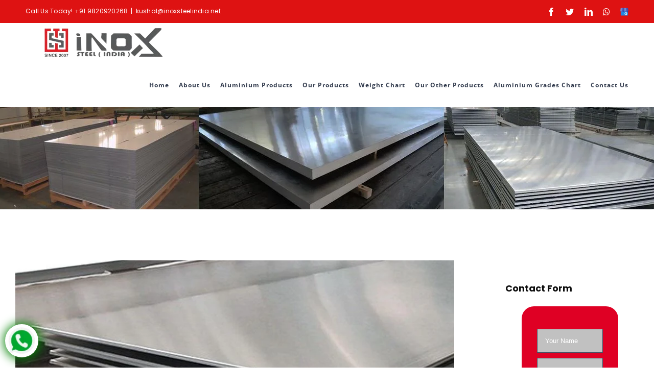

--- FILE ---
content_type: text/html; charset=UTF-8
request_url: https://inoxsteelindia.net/aluminium-sheets-manufacturer-supplier-delhi/
body_size: 49245
content:
<!DOCTYPE html>
<html class="avada-html-layout-wide avada-html-header-position-top" lang="en-US" prefix="og: http://ogp.me/ns# fb: http://ogp.me/ns/fb#" prefix="og: https://ogp.me/ns#">
<head>
	<!-- Google Tag Manager -->
<script>(function(w,d,s,l,i){w[l]=w[l]||[];w[l].push({'gtm.start':
new Date().getTime(),event:'gtm.js'});var f=d.getElementsByTagName(s)[0],
j=d.createElement(s),dl=l!='dataLayer'?'&l='+l:'';j.async=true;j.src=
'https://www.googletagmanager.com/gtm.js?id='+i+dl;f.parentNode.insertBefore(j,f);
})(window,document,'script','dataLayer','GTM-T5H83HX');</script>
<!-- End Google Tag Manager -->
	<meta http-equiv="X-UA-Compatible" content="IE=edge" />
	<meta http-equiv="Content-Type" content="text/html; charset=utf-8"/>
	<meta name="viewport" content="width=device-width, initial-scale=1" />
	
<!-- Search Engine Optimization by Rank Math - https://rankmath.com/ -->
<title>Aluminium Sheets Manufacturer &amp; Supplier in Delhi - Inox Steel India</title>
<meta name="description" content="Inox Steel India is one of the best Aluminium Sheet Manufacturer in Delhi, India. We use the best quality Aluminium alloy in fabricating Aluminium Sheets. Our"/>
<meta name="robots" content="follow, index, max-snippet:-1, max-video-preview:-1, max-image-preview:large"/>
<link rel="canonical" href="https://inoxsteelindia.net/aluminium-sheets-manufacturer-supplier-delhi/" />
<meta property="og:locale" content="en_US" />
<meta property="og:type" content="article" />
<meta property="og:title" content="Aluminium Sheets Manufacturer &amp; Supplier in Delhi - Inox Steel India" />
<meta property="og:description" content="Inox Steel India is one of the best Aluminium Sheet Manufacturer in Delhi, India. We use the best quality Aluminium alloy in fabricating Aluminium Sheets. Our" />
<meta property="og:url" content="https://inoxsteelindia.net/aluminium-sheets-manufacturer-supplier-delhi/" />
<meta property="og:site_name" content="Inox Steel India" />
<meta property="article:tag" content="Aluminium Sheets exporter" />
<meta property="article:tag" content="Aluminium Sheets importer" />
<meta property="article:tag" content="Aluminium Sheets manufacturer in delhi" />
<meta property="article:tag" content="aluminium sheets stockist in delhi" />
<meta property="article:tag" content="aluminium sheets supplier in delhi" />
<meta property="article:section" content="Uncategorized" />
<meta property="og:updated_time" content="2023-11-08T15:12:49+05:30" />
<meta property="og:image" content="https://inoxsteelindia.net/wp-content/uploads/2023/03/sheet-5.jpg" />
<meta property="og:image:secure_url" content="https://inoxsteelindia.net/wp-content/uploads/2023/03/sheet-5.jpg" />
<meta property="og:image:width" content="800" />
<meta property="og:image:height" content="300" />
<meta property="og:image:alt" content="Aluminium Sheets Manufacturer &#038; Supplier in Delhi" />
<meta property="og:image:type" content="image/jpeg" />
<meta name="twitter:card" content="summary_large_image" />
<meta name="twitter:title" content="Aluminium Sheets Manufacturer &amp; Supplier in Delhi - Inox Steel India" />
<meta name="twitter:description" content="Inox Steel India is one of the best Aluminium Sheet Manufacturer in Delhi, India. We use the best quality Aluminium alloy in fabricating Aluminium Sheets. Our" />
<meta name="twitter:image" content="https://inoxsteelindia.net/wp-content/uploads/2023/03/sheet-5.jpg" />
<meta name="twitter:label1" content="Written by" />
<meta name="twitter:data1" content="Inox Steel India" />
<meta name="twitter:label2" content="Time to read" />
<meta name="twitter:data2" content="8 minutes" />
<!-- /Rank Math WordPress SEO plugin -->

<link rel="alternate" type="application/rss+xml" title="Inox Steel India &raquo; Feed" href="https://inoxsteelindia.net/feed/" />
<link rel="alternate" type="application/rss+xml" title="Inox Steel India &raquo; Comments Feed" href="https://inoxsteelindia.net/comments/feed/" />
					<link rel="shortcut icon" href="https://inoxsteelindia.net/wp-content/uploads/2024/05/fav.png" type="image/x-icon" />
		
		
		
		
				<link rel="alternate" title="oEmbed (JSON)" type="application/json+oembed" href="https://inoxsteelindia.net/wp-json/oembed/1.0/embed?url=https%3A%2F%2Finoxsteelindia.net%2Faluminium-sheets-manufacturer-supplier-delhi%2F" />
<link rel="alternate" title="oEmbed (XML)" type="text/xml+oembed" href="https://inoxsteelindia.net/wp-json/oembed/1.0/embed?url=https%3A%2F%2Finoxsteelindia.net%2Faluminium-sheets-manufacturer-supplier-delhi%2F&#038;format=xml" />

		<meta property="og:title" content="Aluminium Sheets Manufacturer &amp; Supplier in Delhi"/>
		<meta property="og:type" content="article"/>
		<meta property="og:url" content="https://inoxsteelindia.net/aluminium-sheets-manufacturer-supplier-delhi/"/>
		<meta property="og:site_name" content="Inox Steel India"/>
		<meta property="og:description" content=""/>

									<meta property="og:image" content="https://inoxsteelindia.net/wp-content/uploads/2024/05/inox-5.png"/>
							<style id='wp-img-auto-sizes-contain-inline-css' type='text/css'>
img:is([sizes=auto i],[sizes^="auto," i]){contain-intrinsic-size:3000px 1500px}
/*# sourceURL=wp-img-auto-sizes-contain-inline-css */
</style>
<style id='classic-theme-styles-inline-css' type='text/css'>
/*! This file is auto-generated */
.wp-block-button__link{color:#fff;background-color:#32373c;border-radius:9999px;box-shadow:none;text-decoration:none;padding:calc(.667em + 2px) calc(1.333em + 2px);font-size:1.125em}.wp-block-file__button{background:#32373c;color:#fff;text-decoration:none}
/*# sourceURL=/wp-includes/css/classic-themes.min.css */
</style>
<link rel='stylesheet' id='ez-toc-css' href='https://inoxsteelindia.net/wp-content/plugins/easy-table-of-contents/assets/css/screen.min.css?ver=2.0.69.1' type='text/css' media='all' />
<style id='ez-toc-inline-css' type='text/css'>
div#ez-toc-container .ez-toc-title {font-size: 120%;}div#ez-toc-container .ez-toc-title {font-weight: 500;}div#ez-toc-container ul li {font-size: 95%;}div#ez-toc-container ul li {font-weight: 500;}div#ez-toc-container nav ul ul li {font-size: 90%;}
.ez-toc-container-direction {direction: ltr;}.ez-toc-counter ul{counter-reset: item ;}.ez-toc-counter nav ul li a::before {content: counters(item, '.', decimal) '. ';display: inline-block;counter-increment: item;flex-grow: 0;flex-shrink: 0;margin-right: .2em; float: left; }.ez-toc-widget-direction {direction: ltr;}.ez-toc-widget-container ul{counter-reset: item ;}.ez-toc-widget-container nav ul li a::before {content: counters(item, '.', decimal) '. ';display: inline-block;counter-increment: item;flex-grow: 0;flex-shrink: 0;margin-right: .2em; float: left; }
/*# sourceURL=ez-toc-inline-css */
</style>
<link rel='stylesheet' id='avada-stylesheet-css' href='https://inoxsteelindia.net/wp-content/themes/Avada/assets/css/style.min.css?ver=6.1.2' type='text/css' media='all' />
<link rel='stylesheet' id='simple-social-icons-font-css' href='https://inoxsteelindia.net/wp-content/plugins/simple-social-icons/css/style.css?ver=3.0.2' type='text/css' media='all' />
<link rel='stylesheet' id='fusion-dynamic-css-css' href='https://inoxsteelindia.net/wp-content/uploads/fusion-styles/d7292f8611a7b5dde810cae25098bcd1.min.css?ver=2.1.2' type='text/css' media='all' />
<!--n2css--><!--n2js--><script type="text/javascript" src="https://inoxsteelindia.net/wp-includes/js/jquery/jquery.min.js?ver=3.7.1" id="jquery-core-js"></script>
<script type="text/javascript" src="https://inoxsteelindia.net/wp-includes/js/jquery/jquery-migrate.min.js?ver=3.4.1" id="jquery-migrate-js"></script>
<link rel="https://api.w.org/" href="https://inoxsteelindia.net/wp-json/" /><link rel="alternate" title="JSON" type="application/json" href="https://inoxsteelindia.net/wp-json/wp/v2/posts/17188" /><link rel="EditURI" type="application/rsd+xml" title="RSD" href="https://inoxsteelindia.net/xmlrpc.php?rsd" />
<link rel='shortlink' href='https://inoxsteelindia.net/?p=17188' />
<style type="text/css" id="css-fb-visibility">@media screen and (max-width: 640px){body:not(.fusion-builder-ui-wireframe) .fusion-no-small-visibility{display:none !important;}}@media screen and (min-width: 641px) and (max-width: 1024px){body:not(.fusion-builder-ui-wireframe) .fusion-no-medium-visibility{display:none !important;}}@media screen and (min-width: 1025px){body:not(.fusion-builder-ui-wireframe) .fusion-no-large-visibility{display:none !important;}}</style>		<style type="text/css" id="wp-custom-css">
			.fusion-main-menu>ul>li
Specificity: (0,1,2)
 {
    padding-right: 16px ! important;
}

.fusion-main-menu>ul>li>a {
    color: #333c4e;
}
.fusion-main-menu>ul>li>a, .fusion-vertical-menu-widget ul.menu li a, .side-nav li a {
    font-family: "Open Sans", Arial, 		Helvetica, sans-serif;
    font-weight: 700;
    font-size: 12px !important;
    letter-spacing: 1px;
    font-style: normal;
}

		</style>
				<script type="text/javascript">
			var doc = document.documentElement;
			doc.setAttribute( 'data-useragent', navigator.userAgent );
		</script>
		
	<style id='wp-block-heading-inline-css' type='text/css'>
h1:where(.wp-block-heading).has-background,h2:where(.wp-block-heading).has-background,h3:where(.wp-block-heading).has-background,h4:where(.wp-block-heading).has-background,h5:where(.wp-block-heading).has-background,h6:where(.wp-block-heading).has-background{padding:1.25em 2.375em}h1.has-text-align-left[style*=writing-mode]:where([style*=vertical-lr]),h1.has-text-align-right[style*=writing-mode]:where([style*=vertical-rl]),h2.has-text-align-left[style*=writing-mode]:where([style*=vertical-lr]),h2.has-text-align-right[style*=writing-mode]:where([style*=vertical-rl]),h3.has-text-align-left[style*=writing-mode]:where([style*=vertical-lr]),h3.has-text-align-right[style*=writing-mode]:where([style*=vertical-rl]),h4.has-text-align-left[style*=writing-mode]:where([style*=vertical-lr]),h4.has-text-align-right[style*=writing-mode]:where([style*=vertical-rl]),h5.has-text-align-left[style*=writing-mode]:where([style*=vertical-lr]),h5.has-text-align-right[style*=writing-mode]:where([style*=vertical-rl]),h6.has-text-align-left[style*=writing-mode]:where([style*=vertical-lr]),h6.has-text-align-right[style*=writing-mode]:where([style*=vertical-rl]){rotate:180deg}
/*# sourceURL=https://inoxsteelindia.net/wp-includes/blocks/heading/style.min.css */
</style>
<style id='wp-block-paragraph-inline-css' type='text/css'>
.is-small-text{font-size:.875em}.is-regular-text{font-size:1em}.is-large-text{font-size:2.25em}.is-larger-text{font-size:3em}.has-drop-cap:not(:focus):first-letter{float:left;font-size:8.4em;font-style:normal;font-weight:100;line-height:.68;margin:.05em .1em 0 0;text-transform:uppercase}body.rtl .has-drop-cap:not(:focus):first-letter{float:none;margin-left:.1em}p.has-drop-cap.has-background{overflow:hidden}:root :where(p.has-background){padding:1.25em 2.375em}:where(p.has-text-color:not(.has-link-color)) a{color:inherit}p.has-text-align-left[style*="writing-mode:vertical-lr"],p.has-text-align-right[style*="writing-mode:vertical-rl"]{rotate:180deg}
/*# sourceURL=https://inoxsteelindia.net/wp-includes/blocks/paragraph/style.min.css */
</style>
<style id='global-styles-inline-css' type='text/css'>
:root{--wp--preset--aspect-ratio--square: 1;--wp--preset--aspect-ratio--4-3: 4/3;--wp--preset--aspect-ratio--3-4: 3/4;--wp--preset--aspect-ratio--3-2: 3/2;--wp--preset--aspect-ratio--2-3: 2/3;--wp--preset--aspect-ratio--16-9: 16/9;--wp--preset--aspect-ratio--9-16: 9/16;--wp--preset--color--black: #000000;--wp--preset--color--cyan-bluish-gray: #abb8c3;--wp--preset--color--white: #ffffff;--wp--preset--color--pale-pink: #f78da7;--wp--preset--color--vivid-red: #cf2e2e;--wp--preset--color--luminous-vivid-orange: #ff6900;--wp--preset--color--luminous-vivid-amber: #fcb900;--wp--preset--color--light-green-cyan: #7bdcb5;--wp--preset--color--vivid-green-cyan: #00d084;--wp--preset--color--pale-cyan-blue: #8ed1fc;--wp--preset--color--vivid-cyan-blue: #0693e3;--wp--preset--color--vivid-purple: #9b51e0;--wp--preset--gradient--vivid-cyan-blue-to-vivid-purple: linear-gradient(135deg,rgb(6,147,227) 0%,rgb(155,81,224) 100%);--wp--preset--gradient--light-green-cyan-to-vivid-green-cyan: linear-gradient(135deg,rgb(122,220,180) 0%,rgb(0,208,130) 100%);--wp--preset--gradient--luminous-vivid-amber-to-luminous-vivid-orange: linear-gradient(135deg,rgb(252,185,0) 0%,rgb(255,105,0) 100%);--wp--preset--gradient--luminous-vivid-orange-to-vivid-red: linear-gradient(135deg,rgb(255,105,0) 0%,rgb(207,46,46) 100%);--wp--preset--gradient--very-light-gray-to-cyan-bluish-gray: linear-gradient(135deg,rgb(238,238,238) 0%,rgb(169,184,195) 100%);--wp--preset--gradient--cool-to-warm-spectrum: linear-gradient(135deg,rgb(74,234,220) 0%,rgb(151,120,209) 20%,rgb(207,42,186) 40%,rgb(238,44,130) 60%,rgb(251,105,98) 80%,rgb(254,248,76) 100%);--wp--preset--gradient--blush-light-purple: linear-gradient(135deg,rgb(255,206,236) 0%,rgb(152,150,240) 100%);--wp--preset--gradient--blush-bordeaux: linear-gradient(135deg,rgb(254,205,165) 0%,rgb(254,45,45) 50%,rgb(107,0,62) 100%);--wp--preset--gradient--luminous-dusk: linear-gradient(135deg,rgb(255,203,112) 0%,rgb(199,81,192) 50%,rgb(65,88,208) 100%);--wp--preset--gradient--pale-ocean: linear-gradient(135deg,rgb(255,245,203) 0%,rgb(182,227,212) 50%,rgb(51,167,181) 100%);--wp--preset--gradient--electric-grass: linear-gradient(135deg,rgb(202,248,128) 0%,rgb(113,206,126) 100%);--wp--preset--gradient--midnight: linear-gradient(135deg,rgb(2,3,129) 0%,rgb(40,116,252) 100%);--wp--preset--font-size--small: 10.5px;--wp--preset--font-size--medium: 20px;--wp--preset--font-size--large: 21px;--wp--preset--font-size--x-large: 42px;--wp--preset--font-size--normal: 14px;--wp--preset--font-size--xlarge: 28px;--wp--preset--font-size--huge: 42px;--wp--preset--spacing--20: 0.44rem;--wp--preset--spacing--30: 0.67rem;--wp--preset--spacing--40: 1rem;--wp--preset--spacing--50: 1.5rem;--wp--preset--spacing--60: 2.25rem;--wp--preset--spacing--70: 3.38rem;--wp--preset--spacing--80: 5.06rem;--wp--preset--shadow--natural: 6px 6px 9px rgba(0, 0, 0, 0.2);--wp--preset--shadow--deep: 12px 12px 50px rgba(0, 0, 0, 0.4);--wp--preset--shadow--sharp: 6px 6px 0px rgba(0, 0, 0, 0.2);--wp--preset--shadow--outlined: 6px 6px 0px -3px rgb(255, 255, 255), 6px 6px rgb(0, 0, 0);--wp--preset--shadow--crisp: 6px 6px 0px rgb(0, 0, 0);}:where(.is-layout-flex){gap: 0.5em;}:where(.is-layout-grid){gap: 0.5em;}body .is-layout-flex{display: flex;}.is-layout-flex{flex-wrap: wrap;align-items: center;}.is-layout-flex > :is(*, div){margin: 0;}body .is-layout-grid{display: grid;}.is-layout-grid > :is(*, div){margin: 0;}:where(.wp-block-columns.is-layout-flex){gap: 2em;}:where(.wp-block-columns.is-layout-grid){gap: 2em;}:where(.wp-block-post-template.is-layout-flex){gap: 1.25em;}:where(.wp-block-post-template.is-layout-grid){gap: 1.25em;}.has-black-color{color: var(--wp--preset--color--black) !important;}.has-cyan-bluish-gray-color{color: var(--wp--preset--color--cyan-bluish-gray) !important;}.has-white-color{color: var(--wp--preset--color--white) !important;}.has-pale-pink-color{color: var(--wp--preset--color--pale-pink) !important;}.has-vivid-red-color{color: var(--wp--preset--color--vivid-red) !important;}.has-luminous-vivid-orange-color{color: var(--wp--preset--color--luminous-vivid-orange) !important;}.has-luminous-vivid-amber-color{color: var(--wp--preset--color--luminous-vivid-amber) !important;}.has-light-green-cyan-color{color: var(--wp--preset--color--light-green-cyan) !important;}.has-vivid-green-cyan-color{color: var(--wp--preset--color--vivid-green-cyan) !important;}.has-pale-cyan-blue-color{color: var(--wp--preset--color--pale-cyan-blue) !important;}.has-vivid-cyan-blue-color{color: var(--wp--preset--color--vivid-cyan-blue) !important;}.has-vivid-purple-color{color: var(--wp--preset--color--vivid-purple) !important;}.has-black-background-color{background-color: var(--wp--preset--color--black) !important;}.has-cyan-bluish-gray-background-color{background-color: var(--wp--preset--color--cyan-bluish-gray) !important;}.has-white-background-color{background-color: var(--wp--preset--color--white) !important;}.has-pale-pink-background-color{background-color: var(--wp--preset--color--pale-pink) !important;}.has-vivid-red-background-color{background-color: var(--wp--preset--color--vivid-red) !important;}.has-luminous-vivid-orange-background-color{background-color: var(--wp--preset--color--luminous-vivid-orange) !important;}.has-luminous-vivid-amber-background-color{background-color: var(--wp--preset--color--luminous-vivid-amber) !important;}.has-light-green-cyan-background-color{background-color: var(--wp--preset--color--light-green-cyan) !important;}.has-vivid-green-cyan-background-color{background-color: var(--wp--preset--color--vivid-green-cyan) !important;}.has-pale-cyan-blue-background-color{background-color: var(--wp--preset--color--pale-cyan-blue) !important;}.has-vivid-cyan-blue-background-color{background-color: var(--wp--preset--color--vivid-cyan-blue) !important;}.has-vivid-purple-background-color{background-color: var(--wp--preset--color--vivid-purple) !important;}.has-black-border-color{border-color: var(--wp--preset--color--black) !important;}.has-cyan-bluish-gray-border-color{border-color: var(--wp--preset--color--cyan-bluish-gray) !important;}.has-white-border-color{border-color: var(--wp--preset--color--white) !important;}.has-pale-pink-border-color{border-color: var(--wp--preset--color--pale-pink) !important;}.has-vivid-red-border-color{border-color: var(--wp--preset--color--vivid-red) !important;}.has-luminous-vivid-orange-border-color{border-color: var(--wp--preset--color--luminous-vivid-orange) !important;}.has-luminous-vivid-amber-border-color{border-color: var(--wp--preset--color--luminous-vivid-amber) !important;}.has-light-green-cyan-border-color{border-color: var(--wp--preset--color--light-green-cyan) !important;}.has-vivid-green-cyan-border-color{border-color: var(--wp--preset--color--vivid-green-cyan) !important;}.has-pale-cyan-blue-border-color{border-color: var(--wp--preset--color--pale-cyan-blue) !important;}.has-vivid-cyan-blue-border-color{border-color: var(--wp--preset--color--vivid-cyan-blue) !important;}.has-vivid-purple-border-color{border-color: var(--wp--preset--color--vivid-purple) !important;}.has-vivid-cyan-blue-to-vivid-purple-gradient-background{background: var(--wp--preset--gradient--vivid-cyan-blue-to-vivid-purple) !important;}.has-light-green-cyan-to-vivid-green-cyan-gradient-background{background: var(--wp--preset--gradient--light-green-cyan-to-vivid-green-cyan) !important;}.has-luminous-vivid-amber-to-luminous-vivid-orange-gradient-background{background: var(--wp--preset--gradient--luminous-vivid-amber-to-luminous-vivid-orange) !important;}.has-luminous-vivid-orange-to-vivid-red-gradient-background{background: var(--wp--preset--gradient--luminous-vivid-orange-to-vivid-red) !important;}.has-very-light-gray-to-cyan-bluish-gray-gradient-background{background: var(--wp--preset--gradient--very-light-gray-to-cyan-bluish-gray) !important;}.has-cool-to-warm-spectrum-gradient-background{background: var(--wp--preset--gradient--cool-to-warm-spectrum) !important;}.has-blush-light-purple-gradient-background{background: var(--wp--preset--gradient--blush-light-purple) !important;}.has-blush-bordeaux-gradient-background{background: var(--wp--preset--gradient--blush-bordeaux) !important;}.has-luminous-dusk-gradient-background{background: var(--wp--preset--gradient--luminous-dusk) !important;}.has-pale-ocean-gradient-background{background: var(--wp--preset--gradient--pale-ocean) !important;}.has-electric-grass-gradient-background{background: var(--wp--preset--gradient--electric-grass) !important;}.has-midnight-gradient-background{background: var(--wp--preset--gradient--midnight) !important;}.has-small-font-size{font-size: var(--wp--preset--font-size--small) !important;}.has-medium-font-size{font-size: var(--wp--preset--font-size--medium) !important;}.has-large-font-size{font-size: var(--wp--preset--font-size--large) !important;}.has-x-large-font-size{font-size: var(--wp--preset--font-size--x-large) !important;}
/*# sourceURL=global-styles-inline-css */
</style>
</head>

<body data-rsssl=1 class="wp-singular post-template-default single single-post postid-17188 single-format-standard wp-theme-Avada fusion-image-hovers fusion-pagination-sizing fusion-button_size-large fusion-button_type-flat fusion-button_span-yes avada-image-rollover-circle-no avada-image-rollover-yes avada-image-rollover-direction-fade fusion-has-button-gradient fusion-body ltr fusion-sticky-header no-mobile-slidingbar fusion-disable-outline fusion-sub-menu-fade mobile-logo-pos-center layout-wide-mode avada-has-boxed-modal-shadow-none layout-scroll-offset-full avada-has-zero-margin-offset-top has-sidebar fusion-top-header menu-text-align-center mobile-menu-design-modern fusion-hide-pagination-text fusion-header-layout-v3 avada-responsive avada-footer-fx-none avada-menu-highlight-style-bar fusion-search-form-classic fusion-main-menu-search-dropdown fusion-avatar-square avada-dropdown-styles avada-blog-layout-medium avada-blog-archive-layout-grid avada-header-shadow-no avada-menu-icon-position-left avada-has-pagetitle-bg-full avada-has-pagetitle-bg-parallax avada-has-100-footer avada-has-breadcrumb-mobile-hidden avada-has-pagetitlebar-retina-bg-image avada-has-titlebar-bar_and_content avada-header-border-color-full-transparent avada-social-full-transparent avada-header-top-bg-not-opaque avada-has-transparent-timeline_color avada-has-pagination-padding avada-flyout-menu-direction-top">
<!-- Google Tag Manager (noscript) -->
<noscript><iframe src="https://www.googletagmanager.com/ns.html?id=GTM-T5H83HX"
height="0" width="0" style="display:none;visibility:hidden"></iframe></noscript>
<!-- End Google Tag Manager (noscript) -->
		<a class="skip-link screen-reader-text" href="#content">Skip to content</a>

	<div id="boxed-wrapper">
		<div class="fusion-sides-frame"></div>
		<div id="wrapper" class="fusion-wrapper">
			<div id="home" style="position:relative;top:-1px;"></div>
			
			<header class="fusion-header-wrapper">
				<div class="fusion-header-v3 fusion-logo-alignment fusion-logo-center fusion-sticky-menu- fusion-sticky-logo- fusion-mobile-logo-  fusion-mobile-menu-design-modern">
					
<div class="fusion-secondary-header">
	<div class="fusion-row">
					<div class="fusion-alignleft">
				<div class="fusion-contact-info"><span class="fusion-contact-info-phone-number">Call Us Today! <a href="tel:+919820920268">+91 9820920268</a></span><span class="fusion-header-separator">|</span><span class="fusion-contact-info-email-address"><a href="mailto:&#107;&#117;s&#104;al&#64;&#105;&#110;&#111;&#120;stee&#108;i&#110;&#100;ia&#46;&#110;e&#116;">&#107;&#117;s&#104;al&#64;&#105;&#110;&#111;&#120;stee&#108;i&#110;&#100;ia&#46;&#110;e&#116;</a></span></div>			</div>
							<div class="fusion-alignright">
				<div class="fusion-social-links-header"><div class="fusion-social-networks"><div class="fusion-social-networks-wrapper"><a  class="fusion-social-network-icon fusion-tooltip fusion-facebook fusion-icon-facebook" style href="https://www.facebook.com/people/Inox-Steel-India/61566514155655/" target="_blank" rel="noopener noreferrer" data-placement="bottom" data-title="Facebook" data-toggle="tooltip" title="Facebook"><span class="screen-reader-text">Facebook</span></a><a  class="fusion-social-network-icon fusion-tooltip fusion-twitter fusion-icon-twitter" style href="https://twitter.com/inoxsteelind" target="_blank" rel="noopener noreferrer" data-placement="bottom" data-title="Twitter" data-toggle="tooltip" title="Twitter"><span class="screen-reader-text">Twitter</span></a><a  class="fusion-social-network-icon fusion-tooltip fusion-linkedin fusion-icon-linkedin" style href="https://www.linkedin.com/company/inox-steel-india-official/?viewAsMember=true" target="_blank" rel="noopener noreferrer" data-placement="bottom" data-title="LinkedIn" data-toggle="tooltip" title="LinkedIn"><span class="screen-reader-text">LinkedIn</span></a><a  class="fusion-social-network-icon fusion-tooltip fusion-whatsapp fusion-icon-whatsapp" style href="https://wa.me/919820920268?text=RFQ%20Enquiry%20-%20inoxsteelindia.net%20please%20send%20me%20quick%20Quotes" target="_blank" rel="noopener noreferrer" data-placement="bottom" data-title="Whatsapp" data-toggle="tooltip" title="Whatsapp"><span class="screen-reader-text">Whatsapp</span></a><a  class="custom fusion-social-network-icon fusion-tooltip fusion-custom fusion-icon-custom" style="position:relative;" href="https://maps.app.goo.gl/CB5F5TQpYHC4DTRk8" target="_blank" rel="noopener noreferrer" data-placement="bottom" data-title="Google Business" data-toggle="tooltip" title="Google Business"><span class="screen-reader-text">Google Business</span><img src="https://inoxsteelindia.net/wp-content/uploads/2022/10/google.png" style="width:auto;" alt="Google Business" /></a></div></div></div>			</div>
			</div>
</div>
<div class="fusion-header-sticky-height"></div>
<div class="fusion-header">
	<div class="fusion-row">
					<div class="fusion-logo" data-margin-top="0px" data-margin-bottom="0px" data-margin-left="0px" data-margin-right="0px">
			<a class="fusion-logo-link"  href="https://inoxsteelindia.net/" >

						<!-- standard logo -->
			<img src="https://inoxsteelindia.net/wp-content/uploads/2024/05/inox-5.png" srcset="https://inoxsteelindia.net/wp-content/uploads/2024/05/inox-5.png 1x, https://inoxsteelindia.net/wp-content/uploads/2024/05/inox-5.png 2x" width="300" height="80" style="max-height:80px;height:auto;" alt="Inox Steel India Logo" data-retina_logo_url="https://inoxsteelindia.net/wp-content/uploads/2024/05/inox-5.png" class="fusion-standard-logo" />

			
					</a>
		</div>		<nav class="fusion-main-menu" aria-label="Main Menu"><ul id="menu-inox-header-menu" class="fusion-menu"><li  id="menu-item-16541"  class="menu-item menu-item-type-post_type menu-item-object-page menu-item-home menu-item-16541"  data-item-id="16541"><a  href="https://inoxsteelindia.net/" class="fusion-bar-highlight"><span class="menu-text">Home</span></a></li><li  id="menu-item-16542"  class="menu-item menu-item-type-post_type menu-item-object-page menu-item-has-children menu-item-16542 fusion-dropdown-menu"  data-item-id="16542"><a  href="https://inoxsteelindia.net/about-us/" class="fusion-bar-highlight"><span class="menu-text">About Us</span></a><ul class="sub-menu"><li  id="menu-item-16908"  class="menu-item menu-item-type-post_type menu-item-object-page menu-item-16908 fusion-dropdown-submenu" ><a  href="https://inoxsteelindia.net/certificate/" class="fusion-bar-highlight"><span>Our Certificates</span></a></li></ul></li><li  id="menu-item-16600"  class="menu-item menu-item-type-post_type menu-item-object-page menu-item-has-children menu-item-16600 fusion-dropdown-menu"  data-item-id="16600"><a  href="https://inoxsteelindia.net/aluminium-products-manufacturers-in-india/" class="fusion-bar-highlight"><span class="menu-text">Aluminium Products</span></a><ul class="sub-menu"><li  id="menu-item-16606"  class="menu-item menu-item-type-post_type menu-item-object-post menu-item-has-children menu-item-16606 fusion-dropdown-submenu" ><a  href="https://inoxsteelindia.net/aluminium-sheet-manufacturers-india/" class="fusion-bar-highlight"><span>Aluminium Sheet</span></a><ul class="sub-menu"><li  id="menu-item-16997"  class="menu-item menu-item-type-post_type menu-item-object-post menu-item-16997" ><a  href="https://inoxsteelindia.net/aluminium-sheet-3003-manufacturers-india/" class="fusion-bar-highlight"><span>Aluminium Sheet 3003</span></a></li><li  id="menu-item-16998"  class="menu-item menu-item-type-post_type menu-item-object-post menu-item-16998" ><a  href="https://inoxsteelindia.net/aluminium-sheet-5005-manufacturer-india/" class="fusion-bar-highlight"><span>Aluminium Sheet 5005</span></a></li><li  id="menu-item-16632"  class="menu-item menu-item-type-post_type menu-item-object-post menu-item-16632" ><a  href="https://inoxsteelindia.net/6082-t6-aluminium-sheet-manufacturers-india/" class="fusion-bar-highlight"><span>6082 T6 Aluminium Sheet</span></a></li><li  id="menu-item-17305"  class="menu-item menu-item-type-post_type menu-item-object-post menu-item-17305" ><a  href="https://inoxsteelindia.net/6061-aluminium-sheet-manufacturer-supplier-india/" class="fusion-bar-highlight"><span>6061 Aluminium Sheet</span></a></li><li  id="menu-item-16640"  class="menu-item menu-item-type-post_type menu-item-object-post menu-item-16640" ><a  href="https://inoxsteelindia.net/6061-t6-aluminium-sheet-manufacturers-india/" class="fusion-bar-highlight"><span>6061 T6 Aluminium Sheet</span></a></li><li  id="menu-item-17303"  class="menu-item menu-item-type-post_type menu-item-object-post menu-item-17303" ><a  href="https://inoxsteelindia.net/5052-aluminium-sheet-manufacturer-supplier-india/" class="fusion-bar-highlight"><span>5052 Aluminium Sheet</span></a></li><li  id="menu-item-17302"  class="menu-item menu-item-type-post_type menu-item-object-post menu-item-17302" ><a  href="https://inoxsteelindia.net/5083-aluminium-sheet-manufacturer-supplier-india/" class="fusion-bar-highlight"><span>5083 Aluminium Sheet</span></a></li><li  id="menu-item-16624"  class="menu-item menu-item-type-post_type menu-item-object-post menu-item-16624" ><a  href="https://inoxsteelindia.net/7075-t6-aluminium-sheet-manufacturers-india/" class="fusion-bar-highlight"><span>7075 T6 Aluminium Sheet</span></a></li><li  id="menu-item-17304"  class="menu-item menu-item-type-post_type menu-item-object-post menu-item-17304" ><a  href="https://inoxsteelindia.net/7075-aluminium-sheet-manufacturer-supplier-india/" class="fusion-bar-highlight"><span>7075 Aluminium Sheet</span></a></li><li  id="menu-item-17306"  class="menu-item menu-item-type-post_type menu-item-object-post menu-item-17306" ><a  href="https://inoxsteelindia.net/6082-aluminium-sheet-manufacturer-supplier-india/" class="fusion-bar-highlight"><span>6082 Aluminium Sheet</span></a></li><li  id="menu-item-16620"  class="menu-item menu-item-type-post_type menu-item-object-post menu-item-16620" ><a  href="https://inoxsteelindia.net/1200-aluminium-sheet-manufacturers-india/" class="fusion-bar-highlight"><span>1200 Aluminium Sheet</span></a></li><li  id="menu-item-16621"  class="menu-item menu-item-type-post_type menu-item-object-post menu-item-16621" ><a  href="https://inoxsteelindia.net/8011-aluminium-sheet-manufacturers-india/" class="fusion-bar-highlight"><span>8011 Aluminium Sheet</span></a></li><li  id="menu-item-16625"  class="menu-item menu-item-type-post_type menu-item-object-post menu-item-16625" ><a  href="https://inoxsteelindia.net/2024-t6-aluminium-sheet-manufacturers-india/" class="fusion-bar-highlight"><span>2024 T6 Aluminium Sheet</span></a></li><li  id="menu-item-16626"  class="menu-item menu-item-type-post_type menu-item-object-post menu-item-16626" ><a  href="https://inoxsteelindia.net/2014-t6-aluminium-sheet-manufacturers-india/" class="fusion-bar-highlight"><span>2014 T6 Aluminium Sheet</span></a></li><li  id="menu-item-16628"  class="menu-item menu-item-type-post_type menu-item-object-post menu-item-16628" ><a  href="https://inoxsteelindia.net/5754-aluminium-sheet-manufacturers-india/" class="fusion-bar-highlight"><span>5754 Aluminium Sheet</span></a></li><li  id="menu-item-16629"  class="menu-item menu-item-type-post_type menu-item-object-post menu-item-16629" ><a  href="https://inoxsteelindia.net/5086-aluminium-sheet-manufacturers-india/" class="fusion-bar-highlight"><span>5086 Aluminium Sheet</span></a></li><li  id="menu-item-16631"  class="menu-item menu-item-type-post_type menu-item-object-post menu-item-16631" ><a  href="https://inoxsteelindia.net/6063-t6-aluminium-sheet-manufacturers-india/" class="fusion-bar-highlight"><span>6063 T6 Aluminium Sheet</span></a></li></ul></li><li  id="menu-item-16568"  class="menu-item menu-item-type-post_type menu-item-object-page menu-item-has-children menu-item-16568 fusion-dropdown-submenu" ><a  href="https://inoxsteelindia.net/aluminium-plates-manufacturers-india/" class="fusion-bar-highlight"><span>Aluminium Plates</span></a><ul class="sub-menu"><li  id="menu-item-16574"  class="menu-item menu-item-type-post_type menu-item-object-post menu-item-16574" ><a  href="https://inoxsteelindia.net/5052-aluminium-plates-manufacturers-india/" class="fusion-bar-highlight"><span>5052 Aluminium Plates</span></a></li><li  id="menu-item-18446"  class="menu-item menu-item-type-post_type menu-item-object-post menu-item-18446" ><a  href="https://inoxsteelindia.net/5754-aluminium-plates-manufacturers-india/" class="fusion-bar-highlight"><span>5754 Aluminium Plates</span></a></li><li  id="menu-item-16572"  class="menu-item menu-item-type-post_type menu-item-object-post menu-item-16572" ><a  href="https://inoxsteelindia.net/5083-aluminium-plates-manufacturer-india/" class="fusion-bar-highlight"><span>5083 Aluminium Plates</span></a></li><li  id="menu-item-16569"  class="menu-item menu-item-type-post_type menu-item-object-post menu-item-16569" ><a  href="https://inoxsteelindia.net/7075-aluminium-plates-manufacturers-india/" class="fusion-bar-highlight"><span>7075 Aluminium Plates</span></a></li><li  id="menu-item-16576"  class="menu-item menu-item-type-post_type menu-item-object-post menu-item-16576" ><a  href="https://inoxsteelindia.net/6061-aluminium-plates-manufacturers-india/" class="fusion-bar-highlight"><span>6061 Aluminium Plates</span></a></li><li  id="menu-item-16575"  class="menu-item menu-item-type-post_type menu-item-object-post menu-item-16575" ><a  href="https://inoxsteelindia.net/6082-aluminium-plates-manufacturers-india/" class="fusion-bar-highlight"><span>6082 Aluminium Plates</span></a></li><li  id="menu-item-16622"  class="menu-item menu-item-type-post_type menu-item-object-post menu-item-16622" ><a  href="https://inoxsteelindia.net/8011-aluminium-plates-manufacturers-india/" class="fusion-bar-highlight"><span>8011 Aluminium Plates</span></a></li><li  id="menu-item-16623"  class="menu-item menu-item-type-post_type menu-item-object-post menu-item-16623" ><a  href="https://inoxsteelindia.net/1200-aluminium-plates-manufacturers-india/" class="fusion-bar-highlight"><span>1200 Aluminium Plates</span></a></li><li  id="menu-item-16573"  class="menu-item menu-item-type-post_type menu-item-object-post menu-item-16573" ><a  href="https://inoxsteelindia.net/5086-aluminium-plates-manufacturer-india/" class="fusion-bar-highlight"><span>5086 Aluminium Plates</span></a></li><li  id="menu-item-16571"  class="menu-item menu-item-type-post_type menu-item-object-post menu-item-16571" ><a  href="https://inoxsteelindia.net/2014-aluminium-plates-manufacturer-india/" class="fusion-bar-highlight"><span>2014 Aluminium Plates</span></a></li><li  id="menu-item-16570"  class="menu-item menu-item-type-post_type menu-item-object-post menu-item-16570" ><a  href="https://inoxsteelindia.net/2024-aluminium-plates-manufacturers-india/" class="fusion-bar-highlight"><span>2024 Aluminium Plates</span></a></li></ul></li><li  id="menu-item-16619"  class="menu-item menu-item-type-post_type menu-item-object-post menu-item-has-children menu-item-16619 fusion-dropdown-submenu" ><a  href="https://inoxsteelindia.net/aluminium-chequered-sheet-manufacturers-india/" class="fusion-bar-highlight"><span>Aluminium Chequered Sheet</span></a><ul class="sub-menu"><li  id="menu-item-18463"  class="menu-item menu-item-type-post_type menu-item-object-post menu-item-18463" ><a  href="https://inoxsteelindia.net/5754-aluminium-chequered-sheet-manufacturers-india/" class="fusion-bar-highlight"><span>5754 Aluminium Chequered Sheet</span></a></li></ul></li><li  id="menu-item-16602"  class="menu-item menu-item-type-post_type menu-item-object-post menu-item-has-children menu-item-16602 fusion-dropdown-submenu" ><a  href="https://inoxsteelindia.net/aluminium-block-manufacturers-india/" class="fusion-bar-highlight"><span>Aluminium Block</span></a><ul class="sub-menu"><li  id="menu-item-17335"  class="menu-item menu-item-type-post_type menu-item-object-post menu-item-17335" ><a  href="https://inoxsteelindia.net/7075-aluminium-block-manufacturer-supplier-india/" class="fusion-bar-highlight"><span>7075 Aluminium Block</span></a></li><li  id="menu-item-17333"  class="menu-item menu-item-type-post_type menu-item-object-post menu-item-17333" ><a  href="https://inoxsteelindia.net/6061-aluminium-block-manufacturer-supplier-india/" class="fusion-bar-highlight"><span>6061 Aluminium Block</span></a></li><li  id="menu-item-17334"  class="menu-item menu-item-type-post_type menu-item-object-post menu-item-17334" ><a  href="https://inoxsteelindia.net/6082-aluminium-block-manufacturer-supplier-india/" class="fusion-bar-highlight"><span>6082 Aluminium Block</span></a></li><li  id="menu-item-16608"  class="menu-item menu-item-type-post_type menu-item-object-post menu-item-16608" ><a  href="https://inoxsteelindia.net/7075-t6-aluminium-block-manufacturers-india/" class="fusion-bar-highlight"><span>7075 T6 Aluminium Block</span></a></li><li  id="menu-item-16609"  class="menu-item menu-item-type-post_type menu-item-object-post menu-item-16609" ><a  href="https://inoxsteelindia.net/6061-t6-aluminium-block-manufacturers-india/" class="fusion-bar-highlight"><span>6061 T6 Aluminium Block</span></a></li><li  id="menu-item-16638"  class="menu-item menu-item-type-post_type menu-item-object-post menu-item-16638" ><a  href="https://inoxsteelindia.net/6082-t6-aluminium-block-manufacturers-india/" class="fusion-bar-highlight"><span>6082 T6 Aluminium Block</span></a></li><li  id="menu-item-16636"  class="menu-item menu-item-type-post_type menu-item-object-post menu-item-16636" ><a  href="https://inoxsteelindia.net/5052-aluminium-block-manufacturers-india/" class="fusion-bar-highlight"><span>5052 Aluminium Block</span></a></li><li  id="menu-item-16633"  class="menu-item menu-item-type-post_type menu-item-object-post menu-item-16633" ><a  href="https://inoxsteelindia.net/5083-aluminium-block-manufacturers-india/" class="fusion-bar-highlight"><span>5083 Aluminium BLock</span></a></li><li  id="menu-item-16607"  class="menu-item menu-item-type-post_type menu-item-object-post menu-item-16607" ><a  href="https://inoxsteelindia.net/2014-t6-aluminium-block-manufacturers-india/" class="fusion-bar-highlight"><span>2014 T6 Aluminium Block</span></a></li><li  id="menu-item-16639"  class="menu-item menu-item-type-post_type menu-item-object-post menu-item-16639" ><a  href="https://inoxsteelindia.net/2024-t6-aluminium-block-manufacturers-india/" class="fusion-bar-highlight"><span>2024 T6 Aluminium Block</span></a></li><li  id="menu-item-16634"  class="menu-item menu-item-type-post_type menu-item-object-post menu-item-16634" ><a  href="https://inoxsteelindia.net/5086-aluminium-block-manufacturers-india/" class="fusion-bar-highlight"><span>5086 Aluminium Block</span></a></li><li  id="menu-item-16635"  class="menu-item menu-item-type-post_type menu-item-object-post menu-item-16635" ><a  href="https://inoxsteelindia.net/5754-aluminium-block-manufacturers-india/" class="fusion-bar-highlight"><span>5754 Aluminium Block</span></a></li><li  id="menu-item-16637"  class="menu-item menu-item-type-post_type menu-item-object-post menu-item-16637" ><a  href="https://inoxsteelindia.net/6063-t6-aluminium-block-manufacturers-india/" class="fusion-bar-highlight"><span>6063 T6 Aluminium Block</span></a></li></ul></li><li  id="menu-item-16605"  class="menu-item menu-item-type-post_type menu-item-object-post menu-item-has-children menu-item-16605 fusion-dropdown-submenu" ><a  href="https://inoxsteelindia.net/aluminium-flat-manufacturers-india/" class="fusion-bar-highlight"><span>Aluminium Flat</span></a><ul class="sub-menu"><li  id="menu-item-16616"  class="menu-item menu-item-type-post_type menu-item-object-post menu-item-16616" ><a  href="https://inoxsteelindia.net/6061-t6-aluminium-flat-manufacturers-india/" class="fusion-bar-highlight"><span>6061 t6 Aluminium Flat</span></a></li><li  id="menu-item-16617"  class="menu-item menu-item-type-post_type menu-item-object-post menu-item-16617" ><a  href="https://inoxsteelindia.net/6082-t6-aluminium-flat-manufacturers-india/" class="fusion-bar-highlight"><span>6082 t6 Aluminium Flat</span></a></li><li  id="menu-item-16618"  class="menu-item menu-item-type-post_type menu-item-object-post menu-item-16618" ><a  href="https://inoxsteelindia.net/6063-t6-aluminium-flat-manufacturers-india/" class="fusion-bar-highlight"><span>6063 t6 Aluminium Flat</span></a></li></ul></li><li  id="menu-item-16603"  class="menu-item menu-item-type-post_type menu-item-object-post menu-item-has-children menu-item-16603 fusion-dropdown-submenu" ><a  href="https://inoxsteelindia.net/aluminium-pipes-manufacturers-india/" class="fusion-bar-highlight"><span>Aluminium Pipes</span></a><ul class="sub-menu"><li  id="menu-item-16610"  class="menu-item menu-item-type-post_type menu-item-object-post menu-item-16610" ><a  href="https://inoxsteelindia.net/6063-t6-aluminium-pipe-manufacturers-india/" class="fusion-bar-highlight"><span>6063 T6 Aluminium Pipe</span></a></li></ul></li><li  id="menu-item-16604"  class="menu-item menu-item-type-post_type menu-item-object-post menu-item-has-children menu-item-16604 fusion-dropdown-submenu" ><a  href="https://inoxsteelindia.net/aluminium-round-bar-manufacturers-india/" class="fusion-bar-highlight"><span>Aluminium Round Bar</span></a><ul class="sub-menu"><li  id="menu-item-16611"  class="menu-item menu-item-type-post_type menu-item-object-post menu-item-16611" ><a  href="https://inoxsteelindia.net/7075-t6-aluminium-round-bar-manufacturers-india/" class="fusion-bar-highlight"><span>7075 T6 Aluminium Round Bar</span></a></li><li  id="menu-item-16612"  class="menu-item menu-item-type-post_type menu-item-object-post menu-item-16612" ><a  href="https://inoxsteelindia.net/2014-t6-aluminium-round-bar-manufacturers-india/" class="fusion-bar-highlight"><span>2014 T6 Aluminium Round Bar</span></a></li><li  id="menu-item-16614"  class="menu-item menu-item-type-post_type menu-item-object-post menu-item-16614" ><a  href="https://inoxsteelindia.net/6082-t6-aluminium-round-bar-manufacturers-india/" class="fusion-bar-highlight"><span>6082 T6 Aluminium Round Bar</span></a></li><li  id="menu-item-16613"  class="menu-item menu-item-type-post_type menu-item-object-post menu-item-16613" ><a  href="https://inoxsteelindia.net/6061-t6-aluminium-round-bar-manufacturers-india/" class="fusion-bar-highlight"><span>6061 T6 Aluminium Round Bar</span></a></li><li  id="menu-item-16615"  class="menu-item menu-item-type-post_type menu-item-object-post menu-item-16615" ><a  href="https://inoxsteelindia.net/6063-t6-aluminium-round-bar-manufacturers-india/" class="fusion-bar-highlight"><span>6063 T6 Aluminium Round Bar</span></a></li></ul></li><li  id="menu-item-16601"  class="menu-item menu-item-type-post_type menu-item-object-post menu-item-16601 fusion-dropdown-submenu" ><a  href="https://inoxsteelindia.net/aluminium-angle-manufacturers-india/" class="fusion-bar-highlight"><span>Aluminium Angle</span></a></li><li  id="menu-item-18382"  class="menu-item menu-item-type-post_type menu-item-object-post menu-item-has-children menu-item-18382 fusion-dropdown-submenu" ><a  href="https://inoxsteelindia.net/aluminium-coil-manufacturer-india/" class="fusion-bar-highlight"><span>Aluminium Coil</span></a><ul class="sub-menu"><li  id="menu-item-18485"  class="menu-item menu-item-type-post_type menu-item-object-post menu-item-18485" ><a  href="https://inoxsteelindia.net/8011-aluminium-coil-manufacturer-india/" class="fusion-bar-highlight"><span>8011 Aluminium Coil</span></a></li><li  id="menu-item-18492"  class="menu-item menu-item-type-post_type menu-item-object-post menu-item-18492" ><a  href="https://inoxsteelindia.net/1100-aluminium-coil-manufacturer-india/" class="fusion-bar-highlight"><span>1100 Aluminium Coil</span></a></li><li  id="menu-item-18515"  class="menu-item menu-item-type-post_type menu-item-object-post menu-item-18515" ><a  href="https://inoxsteelindia.net/1200-aluminium-coil-manufacturer-india/" class="fusion-bar-highlight"><span>1200 Aluminium Coil</span></a></li><li  id="menu-item-18520"  class="menu-item menu-item-type-post_type menu-item-object-post menu-item-18520" ><a  href="https://inoxsteelindia.net/19000-aluminium-coil-manufacturer-india/" class="fusion-bar-highlight"><span>19000 Aluminium Coil</span></a></li><li  id="menu-item-18543"  class="menu-item menu-item-type-post_type menu-item-object-post menu-item-18543" ><a  href="https://inoxsteelindia.net/5052-aluminium-coil-manufacturer-india/" class="fusion-bar-highlight"><span>5052 Aluminium Coil</span></a></li><li  id="menu-item-18571"  class="menu-item menu-item-type-post_type menu-item-object-post menu-item-18571" ><a  href="https://inoxsteelindia.net/5005-aluminium-coil-manufacturer-india/" class="fusion-bar-highlight"><span>5005 Aluminium Coil</span></a></li><li  id="menu-item-18570"  class="menu-item menu-item-type-post_type menu-item-object-post menu-item-18570" ><a  href="https://inoxsteelindia.net/5754-aluminium-coil-manufacturer-india/" class="fusion-bar-highlight"><span>5754 Aluminium Coil</span></a></li><li  id="menu-item-18969"  class="menu-item menu-item-type-post_type menu-item-object-post menu-item-18969" ><a  href="https://inoxsteelindia.net/5083-aluminium-coil-manufacturer-india/" class="fusion-bar-highlight"><span>5083 Aluminium Coil</span></a></li><li  id="menu-item-18968"  class="menu-item menu-item-type-post_type menu-item-object-post menu-item-18968" ><a  href="https://inoxsteelindia.net/5086-aluminium-coil-manufacturer-india/" class="fusion-bar-highlight"><span>5086 Aluminium Coil</span></a></li></ul></li><li  id="menu-item-18120"  class="menu-item menu-item-type-post_type menu-item-object-post menu-item-18120 fusion-dropdown-submenu" ><a  href="https://inoxsteelindia.net/aluminium-perforated-sheet-manufacturer-india/" class="fusion-bar-highlight"><span>Aluminium Perforated Sheet</span></a></li><li  id="menu-item-16589"  class="menu-item menu-item-type-post_type menu-item-object-post menu-item-16589 fusion-dropdown-submenu" ><a  href="https://inoxsteelindia.net/aluminium-reflector-sheet-manufacturers-india/" class="fusion-bar-highlight"><span>Aluminium Reflector Sheet</span></a></li></ul></li><li  id="menu-item-16531"  class="menu-item menu-item-type-post_type menu-item-object-page menu-item-has-children menu-item-16531 fusion-dropdown-menu"  data-item-id="16531"><a  href="https://inoxsteelindia.net/our-products/" class="fusion-bar-highlight"><span class="menu-text">Our Products</span></a><ul class="sub-menu"><li  id="menu-item-16538"  class="menu-item menu-item-type-post_type menu-item-object-page menu-item-16538 fusion-dropdown-submenu" ><a  href="https://inoxsteelindia.net/buttweld-pipe-fittings-manufacturer-india/" class="fusion-bar-highlight"><span>Buttweld Pipe Fittings</span></a></li><li  id="menu-item-16539"  class="menu-item menu-item-type-post_type menu-item-object-page menu-item-16539 fusion-dropdown-submenu" ><a  href="https://inoxsteelindia.net/forged-pipe-fittings-manufacturer-india/" class="fusion-bar-highlight"><span>Forged Pipe Fittings</span></a></li><li  id="menu-item-16537"  class="menu-item menu-item-type-post_type menu-item-object-page menu-item-16537 fusion-dropdown-submenu" ><a  href="https://inoxsteelindia.net/flanges-manufacturer-india/" class="fusion-bar-highlight"><span>Flanges</span></a></li><li  id="menu-item-16540"  class="menu-item menu-item-type-post_type menu-item-object-page menu-item-16540 fusion-dropdown-submenu" ><a  href="https://inoxsteelindia.net/sheets-manufacturer-india/" class="fusion-bar-highlight"><span>Sheets</span></a></li><li  id="menu-item-16535"  class="menu-item menu-item-type-post_type menu-item-object-page menu-item-16535 fusion-dropdown-submenu" ><a  href="https://inoxsteelindia.net/plates-manufacturer-india/" class="fusion-bar-highlight"><span>Plates</span></a></li><li  id="menu-item-16536"  class="menu-item menu-item-type-post_type menu-item-object-page menu-item-16536 fusion-dropdown-submenu" ><a  href="https://inoxsteelindia.net/coils-manufacturer-india/" class="fusion-bar-highlight"><span>Coils</span></a></li><li  id="menu-item-16534"  class="menu-item menu-item-type-post_type menu-item-object-page menu-item-16534 fusion-dropdown-submenu" ><a  href="https://inoxsteelindia.net/patta-patti-manufacturer-india/" class="fusion-bar-highlight"><span>Patta-Patti</span></a></li><li  id="menu-item-16533"  class="menu-item menu-item-type-post_type menu-item-object-page menu-item-16533 fusion-dropdown-submenu" ><a  href="https://inoxsteelindia.net/angle-channel-manufacturer-india/" class="fusion-bar-highlight"><span>Angle &#038; Channel</span></a></li><li  id="menu-item-16532"  class="menu-item menu-item-type-post_type menu-item-object-page menu-item-16532 fusion-dropdown-submenu" ><a  href="https://inoxsteelindia.net/pipes-tubes-manufacturer-india/" class="fusion-bar-highlight"><span>Pipes &#038; Tubes</span></a></li></ul></li><li  id="menu-item-15289"  class="menu-item menu-item-type-custom menu-item-object-custom menu-item-has-children menu-item-15289 fusion-dropdown-menu"  data-item-id="15289"><a  class="fusion-bar-highlight"><span class="menu-text">Weight Chart</span></a><ul class="sub-menu"><li  id="menu-item-19307"  class="menu-item menu-item-type-custom menu-item-object-custom menu-item-19307 fusion-dropdown-submenu" ><a  href="https://inoxsteelindia.net/metal-calculator/" class="fusion-bar-highlight"><span>Metal Calculator</span></a></li><li  id="menu-item-18376"  class="menu-item menu-item-type-post_type menu-item-object-post menu-item-18376 fusion-dropdown-submenu" ><a  href="https://inoxsteelindia.net/perforated-sheet-standard-size-chart-in-mm-pdf-online/" class="fusion-bar-highlight"><span>Perforated Sheet Standard Size Chart</span></a></li><li  id="menu-item-16641"  class="menu-item menu-item-type-post_type menu-item-object-post menu-item-16641 fusion-dropdown-submenu" ><a  href="https://inoxsteelindia.net/aluminium-plates-weight-chart/" class="fusion-bar-highlight"><span>Aluminium Plates Weight Chart</span></a></li><li  id="menu-item-16647"  class="menu-item menu-item-type-post_type menu-item-object-post menu-item-16647 fusion-dropdown-submenu" ><a  href="https://inoxsteelindia.net/aluminium-reflector-sheets-weight-chart/" class="fusion-bar-highlight"><span>Aluminium Reflector Sheets Weight Chart</span></a></li><li  id="menu-item-16649"  class="menu-item menu-item-type-post_type menu-item-object-post menu-item-16649 fusion-dropdown-submenu" ><a  href="https://inoxsteelindia.net/aluminium-sheets-weight-chart/" class="fusion-bar-highlight"><span>Aluminium Sheets Weight Chart</span></a></li><li  id="menu-item-16644"  class="menu-item menu-item-type-post_type menu-item-object-post menu-item-16644 fusion-dropdown-submenu" ><a  href="https://inoxsteelindia.net/aluminium-chequered-sheets-weight-chart/" class="fusion-bar-highlight"><span>Aluminium Chequered Sheets Weight Chart</span></a></li><li  id="menu-item-16645"  class="menu-item menu-item-type-post_type menu-item-object-post menu-item-16645 fusion-dropdown-submenu" ><a  href="https://inoxsteelindia.net/aluminium-flats-weight-chart/" class="fusion-bar-highlight"><span>Aluminium Flats Weight Chart</span></a></li><li  id="menu-item-16648"  class="menu-item menu-item-type-post_type menu-item-object-post menu-item-16648 fusion-dropdown-submenu" ><a  href="https://inoxsteelindia.net/weight-chart-of-aluminium-round-bars/" class="fusion-bar-highlight"><span>Aluminium Round Bars Weight Chart</span></a></li><li  id="menu-item-16646"  class="menu-item menu-item-type-post_type menu-item-object-post menu-item-16646 fusion-dropdown-submenu" ><a  href="https://inoxsteelindia.net/weight-chart-of-aluminium-pipes/" class="fusion-bar-highlight"><span>Aluminium Pipes Weight Chart</span></a></li><li  id="menu-item-16643"  class="menu-item menu-item-type-post_type menu-item-object-post menu-item-16643 fusion-dropdown-submenu" ><a  href="https://inoxsteelindia.net/aluminium-blocks-weight-chart/" class="fusion-bar-highlight"><span>Aluminium Blocks Weight Chart</span></a></li><li  id="menu-item-16642"  class="menu-item menu-item-type-post_type menu-item-object-post menu-item-16642 fusion-dropdown-submenu" ><a  href="https://inoxsteelindia.net/weight-chart-of-aluminium-angles/" class="fusion-bar-highlight"><span>Aluminium Angles Weight Chart</span></a></li></ul></li><li  id="menu-item-18596"  class="menu-item menu-item-type-custom menu-item-object-custom menu-item-has-children menu-item-18596 fusion-dropdown-menu"  data-item-id="18596"><a  href="https://inoxsteelindia.net/our-products/" class="fusion-bar-highlight"><span class="menu-text">Our Other Products</span></a><ul class="sub-menu"><li  id="menu-item-18604"  class="menu-item menu-item-type-post_type menu-item-object-post menu-item-has-children menu-item-18604 fusion-dropdown-submenu" ><a  href="https://inoxsteelindia.net/stainless-steel-products-manufacturer-india/" class="fusion-bar-highlight"><span>Stainless steel</span></a><ul class="sub-menu"><li  id="menu-item-17731"  class="menu-item menu-item-type-post_type menu-item-object-post menu-item-has-children menu-item-17731" ><a  href="https://inoxsteelindia.net/stainless-steel-plates-manufacturer-india/" class="fusion-bar-highlight"><span>Stainless Steel Plates</span></a><ul class="sub-menu"><li  id="menu-item-17733"  class="menu-item menu-item-type-post_type menu-item-object-post menu-item-17733" ><a  href="https://inoxsteelindia.net/stainless-steel-304-plates-manufacturers-india/" class="fusion-bar-highlight"><span>Stainless Steel 304 Plates</span></a></li><li  id="menu-item-17732"  class="menu-item menu-item-type-post_type menu-item-object-post menu-item-17732" ><a  href="https://inoxsteelindia.net/stainless-steel-316-plates-manufacturer-india/" class="fusion-bar-highlight"><span>Stainless Steel 316 Plates</span></a></li></ul></li><li  id="menu-item-18650"  class="menu-item menu-item-type-post_type menu-item-object-post menu-item-18650" ><a  href="https://inoxsteelindia.net/stainless-steel-sheet-manufacturer-india/" class="fusion-bar-highlight"><span>Stainless Steel Sheet</span></a></li><li  id="menu-item-18662"  class="menu-item menu-item-type-post_type menu-item-object-post menu-item-18662" ><a  href="https://inoxsteelindia.net/stainless-steel-welded-pipes-manufacturer-india/" class="fusion-bar-highlight"><span>Stainless Steel Welded Pipes</span></a></li><li  id="menu-item-18690"  class="menu-item menu-item-type-post_type menu-item-object-post menu-item-18690" ><a  href="https://inoxsteelindia.net/stainless-steel-seamless-pipes-manufacturer-india/" class="fusion-bar-highlight"><span>Stainless Steel Seamless Pipes</span></a></li><li  id="menu-item-18711"  class="menu-item menu-item-type-post_type menu-item-object-post menu-item-18711" ><a  href="https://inoxsteelindia.net/stainless-steel-round-bar-manufacturers-india/" class="fusion-bar-highlight"><span>Stainless Steel Round Bar</span></a></li><li  id="menu-item-16655"  class="menu-item menu-item-type-post_type menu-item-object-post menu-item-has-children menu-item-16655" ><a  href="https://inoxsteelindia.net/stainless-steel-flat-bar-manufacturer-india/" class="fusion-bar-highlight"><span>Stainless Steel Flat Bar</span></a><ul class="sub-menu"><li  id="menu-item-16654"  class="menu-item menu-item-type-post_type menu-item-object-post menu-item-16654" ><a  href="https://inoxsteelindia.net/stainless-steel-304-flat-bar-manufacturer-india/" class="fusion-bar-highlight"><span>Stainless Steel 304  Flat Bar</span></a></li><li  id="menu-item-16653"  class="menu-item menu-item-type-post_type menu-item-object-post menu-item-16653" ><a  href="https://inoxsteelindia.net/stainless-steel-316-flat-bar-manufacturer-india/" class="fusion-bar-highlight"><span>Stainless Steel 316 Flat Bar</span></a></li></ul></li><li  id="menu-item-18760"  class="menu-item menu-item-type-post_type menu-item-object-post menu-item-18760" ><a  href="https://inoxsteelindia.net/stainless-steel-circle-manufacturer-india/" class="fusion-bar-highlight"><span>Stainless Steel Circle</span></a></li><li  id="menu-item-18722"  class="menu-item menu-item-type-post_type menu-item-object-post menu-item-18722" ><a  href="https://inoxsteelindia.net/stainless-steel-flanges-manufacturer-india/" class="fusion-bar-highlight"><span>Stainless Steel Flanges</span></a></li><li  id="menu-item-16652"  class="menu-item menu-item-type-post_type menu-item-object-post menu-item-has-children menu-item-16652" ><a  href="https://inoxsteelindia.net/stainless-steel-angle-manufacturer-india/" class="fusion-bar-highlight"><span>Stainless Steel Angle Manufacturer in India</span></a><ul class="sub-menu"><li  id="menu-item-16651"  class="menu-item menu-item-type-post_type menu-item-object-post menu-item-16651" ><a  href="https://inoxsteelindia.net/stainless-steel-304-angle-manufacturer-india/" class="fusion-bar-highlight"><span>Stainless Steel 304 Angle</span></a></li><li  id="menu-item-16650"  class="menu-item menu-item-type-post_type menu-item-object-post menu-item-16650" ><a  href="https://inoxsteelindia.net/stainless-steel-316-angle-manufacturer-india/" class="fusion-bar-highlight"><span>Stainless Steel 316 Angle</span></a></li></ul></li><li  id="menu-item-18759"  class="menu-item menu-item-type-post_type menu-item-object-post menu-item-18759" ><a  href="https://inoxsteelindia.net/stainless-steel-channel-manufacturer-india/" class="fusion-bar-highlight"><span>Stainless Steel Channel</span></a></li></ul></li><li  id="menu-item-18779"  class="menu-item menu-item-type-post_type menu-item-object-post menu-item-has-children menu-item-18779 fusion-dropdown-submenu" ><a  href="https://inoxsteelindia.net/mild-steel-products-manufacturer-india/" class="fusion-bar-highlight"><span>Mild Steel</span></a><ul class="sub-menu"><li  id="menu-item-18789"  class="menu-item menu-item-type-post_type menu-item-object-post menu-item-18789" ><a  href="https://inoxsteelindia.net/mild-steel-plate-manufacturer-india/" class="fusion-bar-highlight"><span>Mild Steel Plates</span></a></li><li  id="menu-item-18803"  class="menu-item menu-item-type-post_type menu-item-object-post menu-item-18803" ><a  href="https://inoxsteelindia.net/mild-steel-cold-rolled-sheet-manufacturer-india/" class="fusion-bar-highlight"><span>Mild Steel Cold Rolled Sheet</span></a></li><li  id="menu-item-18814"  class="menu-item menu-item-type-post_type menu-item-object-post menu-item-18814" ><a  href="https://inoxsteelindia.net/mild-steel-hot-rolled-sheet-manufacturer-india/" class="fusion-bar-highlight"><span>Mild Steel Hot Rolled Sheet</span></a></li><li  id="menu-item-18824"  class="menu-item menu-item-type-post_type menu-item-object-post menu-item-18824" ><a  href="https://inoxsteelindia.net/mild-steel-welded-pipes-manufacturer-india/" class="fusion-bar-highlight"><span>Mild Steel Welded Pipes</span></a></li><li  id="menu-item-18832"  class="menu-item menu-item-type-post_type menu-item-object-post menu-item-18832" ><a  href="https://inoxsteelindia.net/mild-steel-pipe-manufacturer-india/" class="fusion-bar-highlight"><span>Mild Steel Pipes</span></a></li><li  id="menu-item-18876"  class="menu-item menu-item-type-post_type menu-item-object-post menu-item-18876" ><a  href="https://inoxsteelindia.net/mild-steel-round-bar-manufacturers-india/" class="fusion-bar-highlight"><span>Mild Steel Round Bars</span></a></li><li  id="menu-item-18967"  class="menu-item menu-item-type-post_type menu-item-object-post menu-item-18967" ><a  href="https://inoxsteelindia.net/mild-steel-bright-flat-bar-manufacturer-india/" class="fusion-bar-highlight"><span>Mild Steel Bright Flat Bar</span></a></li><li  id="menu-item-18966"  class="menu-item menu-item-type-post_type menu-item-object-post menu-item-18966" ><a  href="https://inoxsteelindia.net/mild-steel-black-flat-bar-manufacturer-india/" class="fusion-bar-highlight"><span>Mild Steel Black Flat Bar</span></a></li><li  id="menu-item-18875"  class="menu-item menu-item-type-post_type menu-item-object-post menu-item-18875" ><a  href="https://inoxsteelindia.net/mild-steel-circle-manufacturer-india/" class="fusion-bar-highlight"><span>Mild Steel Circles</span></a></li><li  id="menu-item-18909"  class="menu-item menu-item-type-post_type menu-item-object-post menu-item-18909" ><a  href="https://inoxsteelindia.net/mild-steel-angle-manufacturer-india/" class="fusion-bar-highlight"><span>Mild Steel Angle</span></a></li><li  id="menu-item-18908"  class="menu-item menu-item-type-post_type menu-item-object-post menu-item-18908" ><a  href="https://inoxsteelindia.net/mild-steel-channel-manufacturer-india/" class="fusion-bar-highlight"><span>Mild Steel Channel</span></a></li><li  id="menu-item-18965"  class="menu-item menu-item-type-post_type menu-item-object-post menu-item-18965" ><a  href="https://inoxsteelindia.net/mild-steel-flanges-manufacturer-india/" class="fusion-bar-highlight"><span>Mild Steel Flanges</span></a></li></ul></li></ul></li><li  id="menu-item-18438"  class="menu-item menu-item-type-post_type menu-item-object-post menu-item-18438"  data-item-id="18438"><a  href="https://inoxsteelindia.net/aluminium-grades-chart/" class="fusion-bar-highlight"><span class="menu-text">Aluminium Grades Chart</span></a></li><li  id="menu-item-16566"  class="menu-item menu-item-type-post_type menu-item-object-page menu-item-16566"  data-item-id="16566"><a  href="https://inoxsteelindia.net/contact-us/" class="fusion-bar-highlight"><span class="menu-text">Contact Us</span></a></li></ul></nav>	<div class="fusion-mobile-menu-icons">
							<a href="#" class="fusion-icon fusion-icon-bars" aria-label="Toggle mobile menu" aria-expanded="false"></a>
		
		
		
			</div>

<nav class="fusion-mobile-nav-holder fusion-mobile-menu-text-align-left" aria-label="Main Menu Mobile"></nav>

					</div>
</div>
				</div>
				<div class="fusion-clearfix"></div>
			</header>
						
			
		<div id="sliders-container">
					</div>
				
			
			<div class="avada-page-titlebar-wrapper">
				<div class="fusion-page-title-bar fusion-page-title-bar-breadcrumbs fusion-page-title-bar-center">
	<div class="fusion-page-title-row">
		<div class="fusion-page-title-wrapper">
			<div class="fusion-page-title-captions">

				
													
			</div>

			
		</div>
	</div>
</div>
			</div>

						<main id="main" class="clearfix ">
				<div class="fusion-row" style="">

<section id="content" style="float: left;">
	
					<article id="post-17188" class="post post-17188 type-post status-publish format-standard hentry category-uncategorized tag-aluminium-sheets-exporter tag-aluminium-sheets-importer tag-aluminium-sheets-manufacturer-in-delhi tag-aluminium-sheets-stockist-in-delhi tag-aluminium-sheets-supplier-in-delhi">
										<span class="entry-title" style="display: none;">Aluminium Sheets Manufacturer &#038; Supplier in Delhi</span>
			
				
						<div class="post-content">
				<div class="post-content">
<div class="fusion-fullwidth fullwidth-box fusion-builder-row-1 nonhundred-percent-fullwidth non-hundred-percent-height-scrolling" style="background-color: rgba(255,255,255,0); background-position: center center; background-repeat: no-repeat; padding: 0px;">
<div class="fusion-builder-row fusion-row ">
<div class="fusion-layout-column fusion_builder_column fusion_builder_column_1_1 fusion-builder-column-1 fusion-one-full fusion-column-first fusion-column-last 1_1" style="margin-top: 10px; margin-bottom: 10px;">
<div class="fusion-column-wrapper" style="padding: 0px 0px 0px 0px; background-position: left top; background-repeat: no-repeat; -webkit-background-size: cover; -moz-background-size: cover; -o-background-size: cover; background-size: cover;" data-bg-url="">
<p><img fetchpriority="high" decoding="async" class="alignnone size-full wp-image-15926" title="Aluminium Sheet Manufacturer" src="https://inoxsteelindia.net/wp-content/uploads/2023/03/sheet-5.jpg" alt="aluminium-sheet-manufacturer" width="905" height="346" /></p>
<h1><span class="ez-toc-section" id="Aluminium_Sheet_Manufacturer_Aluminium_Sheet_Suppliers_Stockists_of_Aluminium_Sheets_Delhi"></span>Aluminium Sheet Manufacturer, Aluminium Sheet Suppliers, Stockists of Aluminium Sheets Delhi<span class="ez-toc-section-end"></span></h1><div id="ez-toc-container" class="ez-toc-v2_0_69_1 counter-hierarchy ez-toc-counter ez-toc-grey ez-toc-container-direction">
<div class="ez-toc-title-container">
<p class="ez-toc-title" style="cursor:inherit">Table of Contents</p>
<span class="ez-toc-title-toggle"><a href="#" class="ez-toc-pull-right ez-toc-btn ez-toc-btn-xs ez-toc-btn-default ez-toc-toggle" aria-label="Toggle Table of Content"><span class="ez-toc-js-icon-con"><span class=""><span class="eztoc-hide" style="display:none;">Toggle</span><span class="ez-toc-icon-toggle-span"><svg style="fill: #999;color:#999" xmlns="http://www.w3.org/2000/svg" class="list-377408" width="20px" height="20px" viewBox="0 0 24 24" fill="none"><path d="M6 6H4v2h2V6zm14 0H8v2h12V6zM4 11h2v2H4v-2zm16 0H8v2h12v-2zM4 16h2v2H4v-2zm16 0H8v2h12v-2z" fill="currentColor"></path></svg><svg style="fill: #999;color:#999" class="arrow-unsorted-368013" xmlns="http://www.w3.org/2000/svg" width="10px" height="10px" viewBox="0 0 24 24" version="1.2" baseProfile="tiny"><path d="M18.2 9.3l-6.2-6.3-6.2 6.3c-.2.2-.3.4-.3.7s.1.5.3.7c.2.2.4.3.7.3h11c.3 0 .5-.1.7-.3.2-.2.3-.5.3-.7s-.1-.5-.3-.7zM5.8 14.7l6.2 6.3 6.2-6.3c.2-.2.3-.5.3-.7s-.1-.5-.3-.7c-.2-.2-.4-.3-.7-.3h-11c-.3 0-.5.1-.7.3-.2.2-.3.5-.3.7s.1.5.3.7z"/></svg></span></span></span></a></span></div>
<nav><ul class='ez-toc-list ez-toc-list-level-1 ' ><li class='ez-toc-page-1 ez-toc-heading-level-1'><a class="ez-toc-link ez-toc-heading-1" href="#Aluminium_Sheet_Manufacturer_Aluminium_Sheet_Suppliers_Stockists_of_Aluminium_Sheets_Delhi" title="Aluminium Sheet Manufacturer, Aluminium Sheet Suppliers, Stockists of Aluminium Sheets Delhi">Aluminium Sheet Manufacturer, Aluminium Sheet Suppliers, Stockists of Aluminium Sheets Delhi</a><ul class='ez-toc-list-level-2' ><li class='ez-toc-heading-level-2'><a class="ez-toc-link ez-toc-heading-2" href="#Aluminium_Sheet_Manufacturer_Aluminium_Sheet_Exporter_Aluminium_Sheet_Stockist_Aluminium_Sheets_Importer" title="Aluminium Sheet Manufacturer, Aluminium Sheet Exporter, Aluminium Sheet Stockist, Aluminium Sheets Importer">Aluminium Sheet Manufacturer, Aluminium Sheet Exporter, Aluminium Sheet Stockist, Aluminium Sheets Importer</a></li><li class='ez-toc-page-1 ez-toc-heading-level-2'><a class="ez-toc-link ez-toc-heading-3" href="#Aluminium_Sheets_Grades_Sizes_Specification" title="Aluminium Sheets Grades, Sizes &amp; Specification:">Aluminium Sheets Grades, Sizes &amp; Specification:</a></li><li class='ez-toc-page-1 ez-toc-heading-level-2'><a class="ez-toc-link ez-toc-heading-4" href="#Top_Selling_Aluminium_Sheets_Types" title="Top Selling Aluminium Sheets Types:">Top Selling Aluminium Sheets Types:</a><ul class='ez-toc-list-level-3' ><li class='ez-toc-heading-level-3'><a class="ez-toc-link ez-toc-heading-5" href="#Aluminium_Cheqered_Sheet_Manufacturer_in_Delhi" title="Aluminium Cheqered Sheet Manufacturer in Delhi">Aluminium Cheqered Sheet Manufacturer in Delhi</a></li><li class='ez-toc-page-1 ez-toc-heading-level-3'><a class="ez-toc-link ez-toc-heading-6" href="#1200_Aluminium_Sheet_Manufacturer_in_Delhi" title="1200 Aluminium Sheet Manufacturer in Delhi">1200 Aluminium Sheet Manufacturer in Delhi</a></li><li class='ez-toc-page-1 ez-toc-heading-level-3'><a class="ez-toc-link ez-toc-heading-7" href="#8011_Aluminium_Sheet_Manufacturer_in_Delhi" title="8011 Aluminium Sheet Manufacturer in Delhi">8011 Aluminium Sheet Manufacturer in Delhi</a></li><li class='ez-toc-page-1 ez-toc-heading-level-3'><a class="ez-toc-link ez-toc-heading-8" href="#7075_T6_Aluminium_Sheet_Manufacturer_in_Delhi" title="7075 T6 Aluminium Sheet Manufacturer in Delhi">7075 T6 Aluminium Sheet Manufacturer in Delhi</a></li><li class='ez-toc-page-1 ez-toc-heading-level-3'><a class="ez-toc-link ez-toc-heading-9" href="#6061_T6_Aluminium_Sheet_Manufacturer_in_Delhi" title="6061 T6 Aluminium Sheet Manufacturer in Delhi">6061 T6 Aluminium Sheet Manufacturer in Delhi</a></li><li class='ez-toc-page-1 ez-toc-heading-level-3'><a class="ez-toc-link ez-toc-heading-10" href="#2024_T6_Aluminium_Sheet_Manufacturer_in_Delhi" title="2024 T6 Aluminium Sheet Manufacturer in Delhi">2024 T6 Aluminium Sheet Manufacturer in Delhi</a></li><li class='ez-toc-page-1 ez-toc-heading-level-3'><a class="ez-toc-link ez-toc-heading-11" href="#2014_T6_Aluminium_Sheet_Manufacturer_in_Delhi" title="2014 T6 Aluminium Sheet Manufacturer in Delhi">2014 T6 Aluminium Sheet Manufacturer in Delhi</a></li><li class='ez-toc-page-1 ez-toc-heading-level-3'><a class="ez-toc-link ez-toc-heading-12" href="#5754_Aluminium_Sheet_Manufacturer_in_Delhi" title="5754 Aluminium Sheet Manufacturer in Delhi">5754 Aluminium Sheet Manufacturer in Delhi</a></li><li class='ez-toc-page-1 ez-toc-heading-level-3'><a class="ez-toc-link ez-toc-heading-13" href="#5083_Aluminium_Sheet_Manufacturer_in_Delhi" title="5083 Aluminium Sheet Manufacturer in Delhi">5083 Aluminium Sheet Manufacturer in Delhi</a></li><li class='ez-toc-page-1 ez-toc-heading-level-3'><a class="ez-toc-link ez-toc-heading-14" href="#5086_Aluminium_Sheet_Manufacturer_in_Delhi" title="5086 Aluminium Sheet Manufacturer in Delhi">5086 Aluminium Sheet Manufacturer in Delhi</a></li><li class='ez-toc-page-1 ez-toc-heading-level-3'><a class="ez-toc-link ez-toc-heading-15" href="#5052_Aluminium_Sheet_Manufacturer_in_Delhi" title="5052 Aluminium Sheet Manufacturer in Delhi">5052 Aluminium Sheet Manufacturer in Delhi</a></li><li class='ez-toc-page-1 ez-toc-heading-level-3'><a class="ez-toc-link ez-toc-heading-16" href="#6082_T6_Aluminium_Sheet_Manufacturer_in_Delhi" title="6082 T6 Aluminium Sheet Manufacturer in Delhi">6082 T6 Aluminium Sheet Manufacturer in Delhi</a></li></ul></li><li class='ez-toc-page-1 ez-toc-heading-level-2'><a class="ez-toc-link ez-toc-heading-17" href="#Client_Projects_for_Aluminium_Sheet_Supplier_in_India" title="Client Projects for Aluminium Sheet Supplier in India:">Client Projects for Aluminium Sheet Supplier in India:</a></li><li class='ez-toc-page-1 ez-toc-heading-level-2'><a class="ez-toc-link ez-toc-heading-18" href="#Aluminium_Sheets_Packaging_Delivery_Details" title="Aluminium Sheets Packaging &amp; Delivery Details:-">Aluminium Sheets Packaging &amp; Delivery Details:-</a></li><li class='ez-toc-page-1 ez-toc-heading-level-2'><a class="ez-toc-link ez-toc-heading-19" href="#Aluminium_Sheets" title="Aluminium Sheets:-">Aluminium Sheets:-</a></li><li class='ez-toc-page-1 ez-toc-heading-level-2'><a class="ez-toc-link ez-toc-heading-20" href="#About_Aluminium_Sheet_Supplier_in_Banglore" title="About Aluminium Sheet Supplier in Banglore:-">About Aluminium Sheet Supplier in Banglore:-</a><ul class='ez-toc-list-level-3' ><li class='ez-toc-heading-level-3'><a class="ez-toc-link ez-toc-heading-21" href="#Aluminium_Plates" title="Aluminium Plates">Aluminium Plates</a></li><li class='ez-toc-page-1 ez-toc-heading-level-3'><a class="ez-toc-link ez-toc-heading-22" href="#Aluminium_Block" title="Aluminium Block">Aluminium Block</a></li><li class='ez-toc-page-1 ez-toc-heading-level-3'><a class="ez-toc-link ez-toc-heading-23" href="#Aluminium_Flat_Manufacturer_in_Delhi" title="Aluminium Flat Manufacturer in Delhi">Aluminium Flat Manufacturer in Delhi</a></li><li class='ez-toc-page-1 ez-toc-heading-level-3'><a class="ez-toc-link ez-toc-heading-24" href="#Aluminium_Sheet" title="Aluminium Sheet">Aluminium Sheet</a></li><li class='ez-toc-page-1 ez-toc-heading-level-3'><a class="ez-toc-link ez-toc-heading-25" href="#Aluminium_Round_Bar" title="Aluminium Round Bar">Aluminium Round Bar</a></li><li class='ez-toc-page-1 ez-toc-heading-level-3'><a class="ez-toc-link ez-toc-heading-26" href="#Aluminium_Pipes" title="Aluminium Pipes">Aluminium Pipes</a></li><li class='ez-toc-page-1 ez-toc-heading-level-3'><a class="ez-toc-link ez-toc-heading-27" href="#Aluminium_Products" title="Aluminium Products:">Aluminium Products:</a></li><li class='ez-toc-page-1 ez-toc-heading-level-3'><a class="ez-toc-link ez-toc-heading-28" href="#Where_are_Aluminium_Sheets_used" title="Where are Aluminium Sheets used?">Where are Aluminium Sheets used?</a></li><li class='ez-toc-page-1 ez-toc-heading-level-3'><a class="ez-toc-link ez-toc-heading-29" href="#Applications_of_Aluminium_Sheets" title="Applications of Aluminium Sheets:-">Applications of Aluminium Sheets:-</a></li><li class='ez-toc-page-1 ez-toc-heading-level-3'><a class="ez-toc-link ez-toc-heading-30" href="#Aluminium_Sheets_Popular_Searches_weight_Chart_PDF" title="Aluminium Sheets Popular Searches / weight Chart / PDF:-">Aluminium Sheets Popular Searches / weight Chart / PDF:-</a></li><li class='ez-toc-page-1 ez-toc-heading-level-3'><a class="ez-toc-link ez-toc-heading-31" href="#Manufacturers_of_Aluminium_Sheets_Suppliers_of_Aluminium_Sheets_in_India" title="Manufacturers of Aluminium Sheets / Suppliers of Aluminium Sheets in India:-">Manufacturers of Aluminium Sheets / Suppliers of Aluminium Sheets in India:-</a></li><li class='ez-toc-page-1 ez-toc-heading-level-3'><a class="ez-toc-link ez-toc-heading-32" href="#Aluminium_Sheet_Exporter" title="Aluminium Sheet Exporter:-">Aluminium Sheet Exporter:-</a></li></ul></li></ul></li></ul></nav></div>

<p><span style="font-weight: 400;">Inox Steel India is one of the best <a href="https://inoxsteelindia.net/aluminium-sheets-manufacturer-supplier-delhi/">Aluminium Sheet Manufacturer in Delhi</a>, India. We use the best quality Aluminium alloy in fabricating Aluminium Sheets. Our Aluminium sheets can be easily moulded into desired shapes and sizes as per the requirement. These Aluminium Sheet are very strong when compared to other aluminium alloys and have a middling machining ability. In addition to this, offered sheets are easily welded and are ductile enough for deep draws. Furthermore, it offers improved breakage toughness and fatigue fracture growth while sustaining strength. These <em>Aluminium Sheets</em> are used in making heavy plates, alloy steel coils and carbon steel coils.</span></p>
<h2><span class="ez-toc-section" id="Aluminium_Sheet_Manufacturer_Aluminium_Sheet_Exporter_Aluminium_Sheet_Stockist_Aluminium_Sheets_Importer"></span>Aluminium Sheet Manufacturer, Aluminium Sheet Exporter, Aluminium Sheet Stockist, Aluminium Sheets Importer<span class="ez-toc-section-end"></span></h2>
<p><span style="font-weight: 400;">We are a leading manufacturer of <span style="text-decoration: underline;">Aluminium Sheet in Delhi, India</span>. With the growing demand for Aluminium Sheets, we have ready stock of Aluminium Sheets to meet the demand internationally. We ship multiple containers containing Aluminium Sheet to new clients every month. We also manufacture </span><span style="font-weight: 400;">6061 aluminium sheet, aluminium 2014 sheets, aluminium 2024 sheets, aluminium 7075 sheets, aluminium 5052 sheets, aluminium 5754 sheets, aluminium 5083 sheets, aluminium 5086 sheets, aluminium 6082 sheets, aluminium 8014 sheets</span>. <b>Aluminium Sheet Supplier in Delhi</b> ensure that they have a good understanding of customer needs to provide high-quality products that meet the required industry standards. We are also leading <a href="https://inoxsteelindia.net/aluminium-sheets-manufacturer-supplier-kolkata/">Aluminium Sheets Manufacturer in Kolkata</a>.</p>
<div class="fusion-clearfix"></div>
</div>
</div>
</div>
</div>
<h2 data-fontsize="25" data-lineheight="26"><span class="ez-toc-section" id="Aluminium_Sheets_Grades_Sizes_Specification"></span><span class="ez-toc-section" id="Aluminium_Plates_Grades_Sizes_Specification" ez-toc-data-id="#Aluminium_Plates_Grades_Sizes_Specification"></span>Aluminium Sheets Grades, Sizes &amp; Specification:<span class="ez-toc-section-end"></span><span class="ez-toc-section-end"></span></h2>
<p>Aluminium Sheets suppliers work with their customers to understand their unique needs and requirements, including specifications.</p>
<div class="tableoverflow">
<table>
<tbody>
<tr>
<td><strong>Specifications</strong></td>
<td>ASTM / ASME SB209</td>
</tr>
<tr>
<td><strong>Size</strong></td>
<td>1000 mm x 60610 mm, 1220 mm x 2440 mm, 1500 mm x 3000 mm, 60610 mm x 60610 mm, 60610 mm x 4000 mm</td>
</tr>
<tr>
<td><strong>Thickness</strong></td>
<td>0.1mm to 12 mm Thk</td>
</tr>
<tr>
<td><strong>Form</strong></td>
<td>Coils, Foils, Rolls, Plain Sheet, Shim Sheet, Strip, Flats, Blank (Circle), Ring (Flange)</td>
</tr>
<tr>
<td><strong>Finish</strong></td>
<td>Hot rolled plate (HR), Cold rolled sheet (CR), 2B, 2D, BA NO(8), SATIN (Met with Plastic Coated)</td>
</tr>
<tr>
<td><strong>Hardness</strong></td>
<td>Soft, Hard, Half Hard, Quarter Hard, Spring Hard etc.</td>
</tr>
<tr>
<td colspan="2"><strong>Grades</strong></td>
<p><!--	

<td></td>

--><br />
</tr>
<tr>
<td><strong>Aluminium</strong></td>
<td>1050,1100, 2017, 7150, 7178, 7575, 2050, 7085, 2011 A92011, 2014A A92014, 2024 A92024, 2219, 5052 A95052, 5083 A95083, 5754, 6061 A96061 A86061, 6063, 6082 A96082, 7071 7020, 7050 A97050, 7075 A97075 A87075, 7175</td>
</tr>
</tbody>
</table>
</div>
<div class="fusion-fullwidth fullwidth-box fusion-builder-row-2 nonhundred-percent-fullwidth non-hundred-percent-height-scrolling" style="background-color: rgba(255,255,255,0); background-position: center center; background-repeat: no-repeat; padding: 0px;">
<div class="fusion-builder-row fusion-row ">
<div class="fusion-layout-column fusion_builder_column fusion_builder_column_1_1 fusion-builder-column-2 fusion-one-full fusion-column-first fusion-column-last 1_1" style="margin-top: 10px; margin-bottom: 10px;">
<div class="fusion-column-wrapper" style="padding: 0px 0px 0px 0px; background-position: left top; background-repeat: no-repeat; -webkit-background-size: cover; -moz-background-size: cover; -o-background-size: cover; background-size: cover;" data-bg-url="">
<h2 style="text-align: center;" data-fontsize="30" data-lineheight="50"><span class="ez-toc-section" id="Top_Selling_Aluminium_Sheets_Types"></span><span id="Types_of_Aluminium_Plates" class="ez-toc-section"></span>Top Selling Aluminium Sheets Types:<span class="ez-toc-section-end"></span></h2>
<p> Aluminium Sheets Supplier in Banglore work with various Manufacturer to ensure that they have a vast inventory of aluminium sheets available for immediate delivery to their customers.</p>
<div class="fusion-builder-row fusion-row ">
<div class="fusion-layout-column fusion_builder_column fusion_builder_column_1_3 fusion-builder-column-3 fusion-one-third fusion-column-first 1_3" style="margin-top: 10px; margin-bottom: 10px; width: calc(33.33% - ( ( 4% + 4% ) * 0.3333 ) ); margin-right: 4%;">
<div class="fusion-column-wrapper" style="padding: 0px; background-position: left top; background-repeat: no-repeat; background-size: cover; height: auto;" data-bg-url="">
<div class="fusion-text">
<h3 data-fontsize="24" data-lineheight="33"><span class="ez-toc-section" id="Aluminium_Cheqered_Sheet_Manufacturer_in_Delhi"></span><span id="Aluminium_Checkered_Sheet" class="ez-toc-section"></span><a href="https://inoxsteelindia.net/aluminium-chequered-sheet-manufacturers-india/">Aluminium Cheqered Sheet Manufacturer in Delhi</a><span class="ez-toc-section-end"></span></h3>
</div>
<p><span class="fusion-imageframe imageframe-none imageframe-1 hover-type-none"><a class="fusion-no-lightbox" href="https://inoxsteelindia.net/aluminium-chequered-sheet-manufacturers-india/" target="_self" rel="noopener" aria-label="aluminium checkered sheet"><img decoding="async" class="img-responsive wp-image-14206" title="Aluminium Checkered Sheet Manufacturer" src="https://inoxsteelindia.net/wp-content/uploads/2020/10/7075.jpg" sizes="(max-width: 1000px) 100vw, 329px" srcset="https://inoxsteelindia.net/wp-content/uploads/2020/10/7075.jpg 200w, https://inoxsteelindia.net/wp-content/uploads/2020/10/7075.jpg 329w" alt="aluminium checkered sheet" width="329" height="235" /></a></span></p>
<div class="fusion-text">
<p data-inline-fontsize="26px" data-fontsize="26" data-lineheight="29">Aluminium Chequered Sheet Manufacturer, Hot Rolled Aluminium Sheet Dealer, Cold Rolled Aluminium Chequered Sheet Stockist in India</p>
</div>
<div class="fusion-content-boxes content-boxes columns row fusion-columns-1 fusion-columns-total-1 fusion-content-boxes-3 content-boxes-icon-with-title content-left" style="margin-top: 0px; margin-bottom: 0px;" data-animationoffset="100%">
<style type="text/css">.fusion-content-boxes-3 .heading .content-box-heading {color:#333c4e;}<br />					.fusion-content-boxes-3 .fusion-content-box-hover .link-area-link-icon-hover .heading .content-box-heading,<br />					.fusion-content-boxes-3 .fusion-content-box-hover .link-area-link-icon-hover .heading .heading-link .content-box-heading,<br />					.fusion-content-boxes-3 .fusion-content-box-hover .link-area-box-hover .heading .content-box-heading,<br />					.fusion-content-boxes-3 .fusion-content-box-hover .link-area-box-hover .heading .heading-link .content-box-heading,<br />					.fusion-content-boxes-3 .fusion-content-box-hover .link-area-link-icon-hover.link-area-box .fusion-read-more,<br />					.fusion-content-boxes-3 .fusion-content-box-hover .link-area-link-icon-hover.link-area-box .fusion-read-more::after,<br />					.fusion-content-boxes-3 .fusion-content-box-hover .link-area-link-icon-hover.link-area-box .fusion-read-more::before,<br />					.fusion-content-boxes-3 .fusion-content-box-hover .fusion-read-more:hover:after,<br />					.fusion-content-boxes-3 .fusion-content-box-hover .fusion-read-more:hover:before,<br />					.fusion-content-boxes-3 .fusion-content-box-hover .fusion-read-more:hover,<br />					.fusion-content-boxes-3 .fusion-content-box-hover .link-area-box-hover.link-area-box .fusion-read-more,<br />					.fusion-content-boxes-3 .fusion-content-box-hover .link-area-box-hover.link-area-box .fusion-read-more::after,<br />					.fusion-content-boxes-3 .fusion-content-box-hover .link-area-box-hover.link-area-box .fusion-read-more::before,<br />					.fusion-content-boxes-3 .fusion-content-box-hover .link-area-link-icon-hover .icon .circle-no,<br />					.fusion-content-boxes-3 .heading .heading-link:hover .content-box-heading {<br />						color: #e10707;<br />					}<br />					.fusion-content-boxes-3 .fusion-content-box-hover .link-area-box-hover .icon .circle-no {<br />						color: #e10707 !important;<br />					}.fusion-content-boxes-3 .fusion-content-box-hover .link-area-box.link-area-box-hover .fusion-content-box-button {background: #d60707;color: #780404;background-image: -webkit-gradient( linear, left bottom, left top, from( #e80707 ), to( #d60707 ) );background-image: linear-gradient( to top, #e80707, #d60707 )}.fusion-content-boxes-3 .fusion-content-box-hover .link-area-box.link-area-box-hover .fusion-content-box-button .fusion-button-text {color: #780404;}<br />					.fusion-content-boxes-3 .fusion-content-box-hover .link-area-link-icon-hover .heading .icon > span {<br />						background-color: #e10707 !important;<br />					}<br />					.fusion-content-boxes-3 .fusion-content-box-hover .link-area-box-hover .heading .icon > span {<br />						border-color: #e10707 !important;<br />					}</style>
<div class="fusion-column content-box-column content-box-column content-box-column-1 col-lg-12 col-md-12 col-sm-12 fusion-content-box-hover content-box-column-last content-box-column-last-in-row">
<div class="col content-box-wrapper content-wrapper link-area-box link-type-text icon-hover-animation-slide" style="background-color: rgba(255,255,255,0);" data-link="https://inoxsteelindia.net/aluminium-chequered-sheet-manufacturers-india/" data-link-target="_self" data-animationoffset="100%">
<div class="heading icon-left"></div>
<div class="fusion-clearfix"></div>
<p><a class="fusion-read-more" style="float: left;" href="https://inoxsteelindia.net/aluminium-chequered-sheet-manufacturers-india/" target="_self" rel="noopener">Read More</a></p>
<div class="fusion-clearfix"></div>
</div>
</div>
<style type="text/css">
						.fusion-content-boxes-3 .fusion-content-box-hover .heading-link:hover .icon i.circle-yes,<br />						.fusion-content-boxes-3 .fusion-content-box-hover .link-area-box:hover .heading-link .icon i.circle-yes,<br />						.fusion-content-boxes-3 .fusion-content-box-hover .link-area-link-icon-hover .heading .icon i.circle-yes,<br />						.fusion-content-boxes-3 .fusion-content-box-hover .link-area-box-hover .heading .icon i.circle-yes {<br />							background-color: #e10707 !important;<br />							border-color: #e10707 !important;<br />						}</style>
<div class="fusion-clearfix"></div>
</div>
<div class="fusion-clearfix"></div>
</div>
</div>
<div class="fusion-layout-column fusion_builder_column fusion_builder_column_1_3 fusion-builder-column-4 fusion-one-third 1_3" style="margin-top: 10px; margin-bottom: 10px; width: calc(33.33% - ( ( 4% + 4% ) * 0.3333 ) ); margin-right: 4%;">
<div class="fusion-column-wrapper" style="padding: 0px; background-position: left top; background-repeat: no-repeat; background-size: cover; height: auto;" data-bg-url="">
<div class="fusion-text">
<h3 data-fontsize="24" data-lineheight="33"><span class="ez-toc-section" id="1200_Aluminium_Sheet_Manufacturer_in_Delhi"></span><span id="Aluminium_Sheet_1200" class="ez-toc-section"></span><a href="https://inoxsteelindia.net/1200-aluminium-sheet-manufacturers-india/">1200 Aluminium Sheet Manufacturer in Delhi</a><span class="ez-toc-section-end"></span></h3>
</div>
<p><span class="fusion-imageframe imageframe-none imageframe-2 hover-type-none"><a class="fusion-no-lightbox" href="https://inoxsteelindia.net/1200-aluminium-sheet-manufacturers-india/" target="_self" rel="noopener" aria-label="aluminium sheet 1200"><img decoding="async" class="img-responsive wp-image-14207" title="1200 Aluminium Sheet Manufacturers in India" src="https://inoxsteelindia.net/wp-content/uploads/2020/10/aluminium-sheet-1200.jpg" sizes="(max-width: 1000px) 100vw, 329px" srcset="https://inoxsteelindia.net/wp-content/uploads/2020/10/aluminium-sheet-1200-200x143.jpg 200w, https://inoxsteelindia.net/wp-content/uploads/2020/10/aluminium-sheet-1200.jpg 329w" alt="aluminium sheet 1200" width="329" height="235" /></a></span></p>
<div class="fusion-text">
<p data-inline-fontsize="26px" data-inline-lineheight="30px" data-fontsize="26" data-lineheight="30">1200 Aluminium Sheet Manufacturer, 1200 Aluminium Sheet Supplier, ASTM B209 1200 Aluminium Alloy Sheet Supplier, 1200 Hot Rolled Aluminium Sheet Dealer</p>
</div>
<div class="fusion-content-boxes content-boxes columns row fusion-columns-1 fusion-columns-total-1 fusion-content-boxes-4 content-boxes-icon-with-title content-left" style="margin-top: 0px; margin-bottom: 0px;" data-animationoffset="100%">
<style type="text/css">.fusion-content-boxes-4 .heading .content-box-heading {color:#333c4e;}<br />					.fusion-content-boxes-4 .fusion-content-box-hover .link-area-link-icon-hover .heading .content-box-heading,<br />					.fusion-content-boxes-4 .fusion-content-box-hover .link-area-link-icon-hover .heading .heading-link .content-box-heading,<br />					.fusion-content-boxes-4 .fusion-content-box-hover .link-area-box-hover .heading .content-box-heading,<br />					.fusion-content-boxes-4 .fusion-content-box-hover .link-area-box-hover .heading .heading-link .content-box-heading,<br />					.fusion-content-boxes-4 .fusion-content-box-hover .link-area-link-icon-hover.link-area-box .fusion-read-more,<br />					.fusion-content-boxes-4 .fusion-content-box-hover .link-area-link-icon-hover.link-area-box .fusion-read-more::after,<br />					.fusion-content-boxes-4 .fusion-content-box-hover .link-area-link-icon-hover.link-area-box .fusion-read-more::before,<br />					.fusion-content-boxes-4 .fusion-content-box-hover .fusion-read-more:hover:after,<br />					.fusion-content-boxes-4 .fusion-content-box-hover .fusion-read-more:hover:before,<br />					.fusion-content-boxes-4 .fusion-content-box-hover .fusion-read-more:hover,<br />					.fusion-content-boxes-4 .fusion-content-box-hover .link-area-box-hover.link-area-box .fusion-read-more,<br />					.fusion-content-boxes-4 .fusion-content-box-hover .link-area-box-hover.link-area-box .fusion-read-more::after,<br />					.fusion-content-boxes-4 .fusion-content-box-hover .link-area-box-hover.link-area-box .fusion-read-more::before,<br />					.fusion-content-boxes-4 .fusion-content-box-hover .link-area-link-icon-hover .icon .circle-no,<br />					.fusion-content-boxes-4 .heading .heading-link:hover .content-box-heading {<br />						color: #e10707;<br />					}<br />					.fusion-content-boxes-4 .fusion-content-box-hover .link-area-box-hover .icon .circle-no {<br />						color: #e10707 !important;<br />					}.fusion-content-boxes-4 .fusion-content-box-hover .link-area-box.link-area-box-hover .fusion-content-box-button {background: #d60707;color: #780404;background-image: -webkit-gradient( linear, left bottom, left top, from( #e80707 ), to( #d60707 ) );background-image: linear-gradient( to top, #e80707, #d60707 )}.fusion-content-boxes-4 .fusion-content-box-hover .link-area-box.link-area-box-hover .fusion-content-box-button .fusion-button-text {color: #780404;}<br />					.fusion-content-boxes-4 .fusion-content-box-hover .link-area-link-icon-hover .heading .icon > span {<br />						background-color: #e10707 !important;<br />					}<br />					.fusion-content-boxes-4 .fusion-content-box-hover .link-area-box-hover .heading .icon > span {<br />						border-color: #e10707 !important;<br />					}</style>
<div class="fusion-column content-box-column content-box-column content-box-column-1 col-lg-12 col-md-12 col-sm-12 fusion-content-box-hover content-box-column-last content-box-column-last-in-row">
<div class="col content-box-wrapper content-wrapper link-area-box link-type-text icon-hover-animation-slide" style="background-color: rgba(255,255,255,0);" data-link="https://inoxsteelindia.net/1200-aluminium-sheet-manufacturers-india/" data-link-target="_self" data-animationoffset="100%">
<div class="heading icon-left"></div>
<div class="fusion-clearfix"></div>
<p><a class="fusion-read-more" style="float: left;" href="https://inoxsteelindia.net/1200-aluminium-sheet-manufacturers-india/" target="_self" rel="noopener">Read More</a></p>
<div class="fusion-clearfix"></div>
</div>
</div>
<style type="text/css">
						.fusion-content-boxes-4 .fusion-content-box-hover .heading-link:hover .icon i.circle-yes,<br />						.fusion-content-boxes-4 .fusion-content-box-hover .link-area-box:hover .heading-link .icon i.circle-yes,<br />						.fusion-content-boxes-4 .fusion-content-box-hover .link-area-link-icon-hover .heading .icon i.circle-yes,<br />						.fusion-content-boxes-4 .fusion-content-box-hover .link-area-box-hover .heading .icon i.circle-yes {<br />							background-color: #e10707 !important;<br />							border-color: #e10707 !important;<br />						}</style>
<div class="fusion-clearfix"></div>
</div>
<div class="fusion-clearfix"></div>
</div>
</div>
<div class="fusion-layout-column fusion_builder_column fusion_builder_column_1_3 fusion-builder-column-5 fusion-one-third fusion-column-last 1_3" style="margin-top: 10px; margin-bottom: 10px; width: calc(33.33% - ( ( 4% + 4% ) * 0.3333 ) );">
<div class="fusion-column-wrapper" style="padding: 0px; background-position: left top; background-repeat: no-repeat; background-size: cover; height: auto;" data-bg-url="">
<div class="fusion-text">
<h3 data-fontsize="24" data-lineheight="33"><span class="ez-toc-section" id="8011_Aluminium_Sheet_Manufacturer_in_Delhi"></span><span id="Aluminium_Sheet_8011" class="ez-toc-section"></span><a href="https://inoxsteelindia.net/8011-aluminium-sheet-manufacturers-india/">8011 Aluminium Sheet Manufacturer in Delhi</a><span class="ez-toc-section-end"></span></h3>
</div>
<p><span class="fusion-imageframe imageframe-none imageframe-3 hover-type-none"><a class="fusion-no-lightbox" href="https://inoxsteelindia.net/8011-aluminium-sheet-manufacturers-india/" target="_self" rel="noopener" aria-label="aluminium sheet 8011"><img loading="lazy" decoding="async" class="img-responsive wp-image-14208" title="8011 Aluminium Sheet Manufacturers in India" src="https://inoxsteelindia.net/wp-content/uploads/2020/10/aluminium-sheet-8011.jpg" sizes="auto, (max-width: 1000px) 100vw, 329px" srcset="https://inoxsteelindia.net/wp-content/uploads/2020/10/aluminium-sheet-8011-200x143.jpg 200w, https://inoxsteelindia.net/wp-content/uploads/2020/10/aluminium-sheet-8011.jpg 329w" alt="aluminium sheet 8011" width="329" height="235" /></a></span></p>
<div class="fusion-text">
<p data-inline-fontsize="26px" data-inline-lineheight="30px" data-fontsize="26" data-lineheight="30">Aluminium Sheet 8011 Manufacturer, 8011 Aluminium Sheet Supplier, ASTM B209 8011 Aluminium Alloy Sheet Supplier, 8011 Hot Rolled Aluminium Sheet Dealer</p>
</div>
<div class="fusion-content-boxes content-boxes columns row fusion-columns-1 fusion-columns-total-1 fusion-content-boxes-5 content-boxes-icon-with-title content-left" style="margin-top: 0px; margin-bottom: 0px;" data-animationoffset="100%">
<style type="text/css">.fusion-content-boxes-5 .heading .content-box-heading {color:#333c4e;}<br />					.fusion-content-boxes-5 .fusion-content-box-hover .link-area-link-icon-hover .heading .content-box-heading,<br />					.fusion-content-boxes-5 .fusion-content-box-hover .link-area-link-icon-hover .heading .heading-link .content-box-heading,<br />					.fusion-content-boxes-5 .fusion-content-box-hover .link-area-box-hover .heading .content-box-heading,<br />					.fusion-content-boxes-5 .fusion-content-box-hover .link-area-box-hover .heading .heading-link .content-box-heading,<br />					.fusion-content-boxes-5 .fusion-content-box-hover .link-area-link-icon-hover.link-area-box .fusion-read-more,<br />					.fusion-content-boxes-5 .fusion-content-box-hover .link-area-link-icon-hover.link-area-box .fusion-read-more::after,<br />					.fusion-content-boxes-5 .fusion-content-box-hover .link-area-link-icon-hover.link-area-box .fusion-read-more::before,<br />					.fusion-content-boxes-5 .fusion-content-box-hover .fusion-read-more:hover:after,<br />					.fusion-content-boxes-5 .fusion-content-box-hover .fusion-read-more:hover:before,<br />					.fusion-content-boxes-5 .fusion-content-box-hover .fusion-read-more:hover,<br />					.fusion-content-boxes-5 .fusion-content-box-hover .link-area-box-hover.link-area-box .fusion-read-more,<br />					.fusion-content-boxes-5 .fusion-content-box-hover .link-area-box-hover.link-area-box .fusion-read-more::after,<br />					.fusion-content-boxes-5 .fusion-content-box-hover .link-area-box-hover.link-area-box .fusion-read-more::before,<br />					.fusion-content-boxes-5 .fusion-content-box-hover .link-area-link-icon-hover .icon .circle-no,<br />					.fusion-content-boxes-5 .heading .heading-link:hover .content-box-heading {<br />						color: #e10707;<br />					}<br />					.fusion-content-boxes-5 .fusion-content-box-hover .link-area-box-hover .icon .circle-no {<br />						color: #e10707 !important;<br />					}.fusion-content-boxes-5 .fusion-content-box-hover .link-area-box.link-area-box-hover .fusion-content-box-button {background: #d60707;color: #780404;background-image: -webkit-gradient( linear, left bottom, left top, from( #e80707 ), to( #d60707 ) );background-image: linear-gradient( to top, #e80707, #d60707 )}.fusion-content-boxes-5 .fusion-content-box-hover .link-area-box.link-area-box-hover .fusion-content-box-button .fusion-button-text {color: #780404;}<br />					.fusion-content-boxes-5 .fusion-content-box-hover .link-area-link-icon-hover .heading .icon > span {<br />						background-color: #e10707 !important;<br />					}<br />					.fusion-content-boxes-5 .fusion-content-box-hover .link-area-box-hover .heading .icon > span {<br />						border-color: #e10707 !important;<br />					}</style>
<div class="fusion-column content-box-column content-box-column content-box-column-1 col-lg-12 col-md-12 col-sm-12 fusion-content-box-hover content-box-column-last content-box-column-last-in-row">
<div class="col content-box-wrapper content-wrapper link-area-box link-type-text icon-hover-animation-slide" style="background-color: rgba(255,255,255,0);" data-link="https://inoxsteelindia.net/8011-aluminium-sheet-manufacturers-india/" data-link-target="_self" data-animationoffset="100%">
<div class="heading icon-left"></div>
<div class="fusion-clearfix"></div>
<p><a class="fusion-read-more" style="float: left;" href="https://inoxsteelindia.net/8011-aluminium-sheet-manufacturers-india/" target="_self" rel="noopener">Read More</a></p>
<div class="fusion-clearfix"></div>
</div>
</div>
<style type="text/css">
						.fusion-content-boxes-5 .fusion-content-box-hover .heading-link:hover .icon i.circle-yes,<br />						.fusion-content-boxes-5 .fusion-content-box-hover .link-area-box:hover .heading-link .icon i.circle-yes,<br />						.fusion-content-boxes-5 .fusion-content-box-hover .link-area-link-icon-hover .heading .icon i.circle-yes,<br />						.fusion-content-boxes-5 .fusion-content-box-hover .link-area-box-hover .heading .icon i.circle-yes {<br />							background-color: #e10707 !important;<br />							border-color: #e10707 !important;<br />						}</style>
<div class="fusion-clearfix"></div>
</div>
<div class="fusion-clearfix"></div>
</div>
</div>
<div class="fusion-layout-column fusion_builder_column fusion_builder_column_1_3 fusion-builder-column-6 fusion-one-third fusion-column-first 1_3" style="margin-top: 10px; margin-bottom: 10px; width: calc(33.33% - ( ( 4% + 4% ) * 0.3333 ) ); margin-right: 4%;">
<div class="fusion-column-wrapper" style="padding: 0px; background-position: left top; background-repeat: no-repeat; background-size: cover; height: auto;" data-bg-url="">
<div class="fusion-text">
<h3 data-fontsize="24" data-lineheight="33"><span class="ez-toc-section" id="7075_T6_Aluminium_Sheet_Manufacturer_in_Delhi"></span><span id="Aluminium_Sheet_7075" class="ez-toc-section"></span><a href="https://inoxsteelindia.net/7075-t6-aluminium-sheet-manufacturers-india/">7075 T6 Aluminium Sheet Manufacturer in Delhi</a><span class="ez-toc-section-end"></span></h3>
</div>
<p><span class="fusion-imageframe imageframe-none imageframe-4 hover-type-none"><a class="fusion-no-lightbox" href="https://inoxsteelindia.net/7075-t6-aluminium-sheet-manufacturers-india/" target="_self" rel="noopener" aria-label="7075 plate"><img loading="lazy" decoding="async" class="img-responsive wp-image-14552" title="7075 T6 Aluminium Sheet Manufacturers in India" src="https://inoxsteelindia.net/wp-content/uploads/2020/10/7075.jpg" sizes="auto, (max-width: 1000px) 100vw, 277px" srcset="https://inoxsteelindia.net/wp-content/uploads/2020/10/7075-200x143.jpg 200w, https://inoxsteelindia.net/wp-content/uploads/2020/10/7075.jpg 277w" alt="7075 plate" width="277" height="198" /></a></span></p>
<div class="fusion-text">
<p data-inline-fontsize="26px" data-inline-lineheight="30px" data-fontsize="26" data-lineheight="30">Aluminium Sheet 7075 T6 Manufacturer, 7075 T6 Aluminium Sheet Supplier, 7075 T6 Aluminium Alloy Sheet Supplier, 7075 T6 Hot Rolled Aluminium Sheet Dealer</p>
</div>
<div class="fusion-content-boxes content-boxes columns row fusion-columns-1 fusion-columns-total-1 fusion-content-boxes-6 content-boxes-icon-with-title content-left" style="margin-top: 0px; margin-bottom: 0px;" data-animationoffset="100%">
<style type="text/css">.fusion-content-boxes-6 .heading .content-box-heading {color:#333c4e;}<br />					.fusion-content-boxes-6 .fusion-content-box-hover .link-area-link-icon-hover .heading .content-box-heading,<br />					.fusion-content-boxes-6 .fusion-content-box-hover .link-area-link-icon-hover .heading .heading-link .content-box-heading,<br />					.fusion-content-boxes-6 .fusion-content-box-hover .link-area-box-hover .heading .content-box-heading,<br />					.fusion-content-boxes-6 .fusion-content-box-hover .link-area-box-hover .heading .heading-link .content-box-heading,<br />					.fusion-content-boxes-6 .fusion-content-box-hover .link-area-link-icon-hover.link-area-box .fusion-read-more,<br />					.fusion-content-boxes-6 .fusion-content-box-hover .link-area-link-icon-hover.link-area-box .fusion-read-more::after,<br />					.fusion-content-boxes-6 .fusion-content-box-hover .link-area-link-icon-hover.link-area-box .fusion-read-more::before,<br />					.fusion-content-boxes-6 .fusion-content-box-hover .fusion-read-more:hover:after,<br />					.fusion-content-boxes-6 .fusion-content-box-hover .fusion-read-more:hover:before,<br />					.fusion-content-boxes-6 .fusion-content-box-hover .fusion-read-more:hover,<br />					.fusion-content-boxes-6 .fusion-content-box-hover .link-area-box-hover.link-area-box .fusion-read-more,<br />					.fusion-content-boxes-6 .fusion-content-box-hover .link-area-box-hover.link-area-box .fusion-read-more::after,<br />					.fusion-content-boxes-6 .fusion-content-box-hover .link-area-box-hover.link-area-box .fusion-read-more::before,<br />					.fusion-content-boxes-6 .fusion-content-box-hover .link-area-link-icon-hover .icon .circle-no,<br />					.fusion-content-boxes-6 .heading .heading-link:hover .content-box-heading {<br />						color: #e10707;<br />					}<br />					.fusion-content-boxes-6 .fusion-content-box-hover .link-area-box-hover .icon .circle-no {<br />						color: #e10707 !important;<br />					}.fusion-content-boxes-6 .fusion-content-box-hover .link-area-box.link-area-box-hover .fusion-content-box-button {background: #d60707;color: #780404;background-image: -webkit-gradient( linear, left bottom, left top, from( #e80707 ), to( #d60707 ) );background-image: linear-gradient( to top, #e80707, #d60707 )}.fusion-content-boxes-6 .fusion-content-box-hover .link-area-box.link-area-box-hover .fusion-content-box-button .fusion-button-text {color: #780404;}<br />					.fusion-content-boxes-6 .fusion-content-box-hover .link-area-link-icon-hover .heading .icon > span {<br />						background-color: #e10707 !important;<br />					}<br />					.fusion-content-boxes-6 .fusion-content-box-hover .link-area-box-hover .heading .icon > span {<br />						border-color: #e10707 !important;<br />					}</style>
<div class="fusion-column content-box-column content-box-column content-box-column-1 col-lg-12 col-md-12 col-sm-12 fusion-content-box-hover content-box-column-last content-box-column-last-in-row">
<div class="col content-box-wrapper content-wrapper link-area-box link-type-text icon-hover-animation-slide" style="background-color: rgba(255,255,255,0);" data-link="https://inoxsteelindia.net/7075-t6-aluminium-sheet-manufacturers-india/" data-link-target="_self" data-animationoffset="100%">
<div class="heading icon-left"></div>
<div class="fusion-clearfix"></div>
<p><a class="fusion-read-more" style="float: left;" href="https://inoxsteelindia.net/7075-t6-aluminium-sheet-manufacturers-india/" target="_self" rel="noopener">Read More</a></p>
<div class="fusion-clearfix"></div>
</div>
</div>
<style type="text/css">
						.fusion-content-boxes-6 .fusion-content-box-hover .heading-link:hover .icon i.circle-yes,<br />						.fusion-content-boxes-6 .fusion-content-box-hover .link-area-box:hover .heading-link .icon i.circle-yes,<br />						.fusion-content-boxes-6 .fusion-content-box-hover .link-area-link-icon-hover .heading .icon i.circle-yes,<br />						.fusion-content-boxes-6 .fusion-content-box-hover .link-area-box-hover .heading .icon i.circle-yes {<br />							background-color: #e10707 !important;<br />							border-color: #e10707 !important;<br />						}</style>
<div class="fusion-clearfix"></div>
</div>
<div class="fusion-clearfix"></div>
</div>
</div>
<div class="fusion-layout-column fusion_builder_column fusion_builder_column_1_3 fusion-builder-column-7 fusion-one-third 1_3" style="margin-top: 10px; margin-bottom: 10px; width: calc(33.33% - ( ( 4% + 4% ) * 0.3333 ) ); margin-right: 4%;">
<div class="fusion-column-wrapper" style="padding: 0px; background-position: left top; background-repeat: no-repeat; background-size: cover; height: auto;" data-bg-url="">
<div class="fusion-text">
<h3 data-fontsize="24" data-lineheight="33"><span class="ez-toc-section" id="6061_T6_Aluminium_Sheet_Manufacturer_in_Delhi"></span><span id="Aluminium_Sheet_6061_T6" class="ez-toc-section"></span><a href="https://inoxsteelindia.net/6061-t6-aluminium-sheet-manufacturers-india/">6061 T6 Aluminium Sheet Manufacturer in Delhi</a><span class="ez-toc-section-end"></span></h3>
</div>
<p><span class="fusion-imageframe imageframe-none imageframe-5 hover-type-none"><a class="fusion-no-lightbox" href="https://inoxsteelindia.net/6061-t6-aluminium-sheet-manufacturers-india/" target="_self" rel="noopener" aria-label="6061 sheet"><img loading="lazy" decoding="async" class="img-responsive wp-image-14553" title="6061 T6 Aluminium Sheet Manufacturer" src="https://inoxsteelindia.net/wp-content/uploads/2020/10/6061.jpg" sizes="auto, (max-width: 1000px) 100vw, 277px" srcset="https://inoxsteelindia.net/wp-content/uploads/2020/10/6061-200x143.jpg 200w, https://inoxsteelindia.net/wp-content/uploads/2020/10/6061.jpg 277w" alt="6061 sheet" width="277" height="198" /></a></span></p>
<div class="fusion-text">
<p data-inline-fontsize="26px" data-inline-lineheight="30px" data-fontsize="26" data-lineheight="30">Aluminium Sheet 6061 T6 Manufacturer, 6061 T6 Aluminium Sheet Supplier, 6061 T6 Aluminium Alloy Sheet Supplier, 6061 T6 Hot Rolled Aluminium Sheet Dealer</p>
</div>
<div class="fusion-content-boxes content-boxes columns row fusion-columns-1 fusion-columns-total-1 fusion-content-boxes-7 content-boxes-icon-with-title content-left" style="margin-top: 0px; margin-bottom: 0px;" data-animationoffset="100%">
<style type="text/css">.fusion-content-boxes-7 .heading .content-box-heading {color:#333c4e;}<br />					.fusion-content-boxes-7 .fusion-content-box-hover .link-area-link-icon-hover .heading .content-box-heading,<br />					.fusion-content-boxes-7 .fusion-content-box-hover .link-area-link-icon-hover .heading .heading-link .content-box-heading,<br />					.fusion-content-boxes-7 .fusion-content-box-hover .link-area-box-hover .heading .content-box-heading,<br />					.fusion-content-boxes-7 .fusion-content-box-hover .link-area-box-hover .heading .heading-link .content-box-heading,<br />					.fusion-content-boxes-7 .fusion-content-box-hover .link-area-link-icon-hover.link-area-box .fusion-read-more,<br />					.fusion-content-boxes-7 .fusion-content-box-hover .link-area-link-icon-hover.link-area-box .fusion-read-more::after,<br />					.fusion-content-boxes-7 .fusion-content-box-hover .link-area-link-icon-hover.link-area-box .fusion-read-more::before,<br />					.fusion-content-boxes-7 .fusion-content-box-hover .fusion-read-more:hover:after,<br />					.fusion-content-boxes-7 .fusion-content-box-hover .fusion-read-more:hover:before,<br />					.fusion-content-boxes-7 .fusion-content-box-hover .fusion-read-more:hover,<br />					.fusion-content-boxes-7 .fusion-content-box-hover .link-area-box-hover.link-area-box .fusion-read-more,<br />					.fusion-content-boxes-7 .fusion-content-box-hover .link-area-box-hover.link-area-box .fusion-read-more::after,<br />					.fusion-content-boxes-7 .fusion-content-box-hover .link-area-box-hover.link-area-box .fusion-read-more::before,<br />					.fusion-content-boxes-7 .fusion-content-box-hover .link-area-link-icon-hover .icon .circle-no,<br />					.fusion-content-boxes-7 .heading .heading-link:hover .content-box-heading {<br />						color: #e10707;<br />					}<br />					.fusion-content-boxes-7 .fusion-content-box-hover .link-area-box-hover .icon .circle-no {<br />						color: #e10707 !important;<br />					}.fusion-content-boxes-7 .fusion-content-box-hover .link-area-box.link-area-box-hover .fusion-content-box-button {background: #d60707;color: #780404;background-image: -webkit-gradient( linear, left bottom, left top, from( #e80707 ), to( #d60707 ) );background-image: linear-gradient( to top, #e80707, #d60707 )}.fusion-content-boxes-7 .fusion-content-box-hover .link-area-box.link-area-box-hover .fusion-content-box-button .fusion-button-text {color: #780404;}<br />					.fusion-content-boxes-7 .fusion-content-box-hover .link-area-link-icon-hover .heading .icon > span {<br />						background-color: #e10707 !important;<br />					}<br />					.fusion-content-boxes-7 .fusion-content-box-hover .link-area-box-hover .heading .icon > span {<br />						border-color: #e10707 !important;<br />					}</style>
<div class="fusion-column content-box-column content-box-column content-box-column-1 col-lg-12 col-md-12 col-sm-12 fusion-content-box-hover content-box-column-last content-box-column-last-in-row">
<div class="col content-box-wrapper content-wrapper link-area-box link-type-text icon-hover-animation-slide" style="background-color: rgba(255,255,255,0);" data-link="https://inoxsteelindia.net/6061-t6-aluminium-sheet-manufacturers-india/" data-link-target="_self" data-animationoffset="100%">
<div class="heading icon-left"></div>
<div class="fusion-clearfix"></div>
<p><a class="fusion-read-more" style="float: left;" href="https://inoxsteelindia.net/6061-t6-aluminium-sheet-manufacturers-india/" target="_self" rel="noopener">Read More</a></p>
<div class="fusion-clearfix"></div>
</div>
</div>
<style type="text/css">
						.fusion-content-boxes-7 .fusion-content-box-hover .heading-link:hover .icon i.circle-yes,<br />						.fusion-content-boxes-7 .fusion-content-box-hover .link-area-box:hover .heading-link .icon i.circle-yes,<br />						.fusion-content-boxes-7 .fusion-content-box-hover .link-area-link-icon-hover .heading .icon i.circle-yes,<br />						.fusion-content-boxes-7 .fusion-content-box-hover .link-area-box-hover .heading .icon i.circle-yes {<br />							background-color: #e10707 !important;<br />							border-color: #e10707 !important;<br />						}</style>
<div class="fusion-clearfix"></div>
</div>
<div class="fusion-clearfix"></div>
</div>
</div>
<div class="fusion-layout-column fusion_builder_column fusion_builder_column_1_3 fusion-builder-column-8 fusion-one-third fusion-column-last 1_3" style="margin-top: 10px; margin-bottom: 10px; width: calc(33.33% - ( ( 4% + 4% ) * 0.3333 ) );">
<div class="fusion-column-wrapper" style="padding: 0px; background-position: left top; background-repeat: no-repeat; background-size: cover; height: auto;" data-bg-url="">
<div class="fusion-text">
<h3 data-fontsize="24" data-lineheight="33"><span class="ez-toc-section" id="2024_T6_Aluminium_Sheet_Manufacturer_in_Delhi"></span><span id="Aluminium_Sheet_2024_T6" class="ez-toc-section"></span><a href="https://inoxsteelindia.net/2024-t6-aluminium-sheet-manufacturers-india/">2024 T6 Aluminium Sheet Manufacturer in Delhi</a><span class="ez-toc-section-end"></span></h3>
</div>
<p><span class="fusion-imageframe imageframe-none imageframe-6 hover-type-none"><a class="fusion-no-lightbox" href="https://inoxsteelindia.net/2024-t6-aluminium-sheet-manufacturers-india/" target="_self" rel="noopener" aria-label="2024 sheet"><img loading="lazy" decoding="async" class="img-responsive wp-image-14554" title="2024 T6 Aluminium Sheet Manufacturer" src="https://inoxsteelindia.net/wp-content/uploads/2020/10/2024.jpg" sizes="auto, (max-width: 1000px) 100vw, 277px" srcset="https://inoxsteelindia.net/wp-content/uploads/2020/10/2024-200x143.jpg 200w, https://inoxsteelindia.net/wp-content/uploads/2020/10/2024.jpg 277w" alt="2024 sheet" width="277" height="198" /></a></span></p>
<div class="fusion-text">
<p data-inline-fontsize="26px" data-inline-lineheight="30px" data-fontsize="26" data-lineheight="30">Aluminium Sheet 2024 T6 Manufacturer, 2024 T6 Aluminium Sheet Supplier, 2024 T6 Aluminium Alloy Sheet Supplier, 2024 T6 Aluminium Sheet Dealer</p>
</div>
<div class="fusion-content-boxes content-boxes columns row fusion-columns-1 fusion-columns-total-1 fusion-content-boxes-8 content-boxes-icon-with-title content-left" style="margin-top: 0px; margin-bottom: 0px;" data-animationoffset="100%">
<style type="text/css">.fusion-content-boxes-8 .heading .content-box-heading {color:#333c4e;}<br />					.fusion-content-boxes-8 .fusion-content-box-hover .link-area-link-icon-hover .heading .content-box-heading,<br />					.fusion-content-boxes-8 .fusion-content-box-hover .link-area-link-icon-hover .heading .heading-link .content-box-heading,<br />					.fusion-content-boxes-8 .fusion-content-box-hover .link-area-box-hover .heading .content-box-heading,<br />					.fusion-content-boxes-8 .fusion-content-box-hover .link-area-box-hover .heading .heading-link .content-box-heading,<br />					.fusion-content-boxes-8 .fusion-content-box-hover .link-area-link-icon-hover.link-area-box .fusion-read-more,<br />					.fusion-content-boxes-8 .fusion-content-box-hover .link-area-link-icon-hover.link-area-box .fusion-read-more::after,<br />					.fusion-content-boxes-8 .fusion-content-box-hover .link-area-link-icon-hover.link-area-box .fusion-read-more::before,<br />					.fusion-content-boxes-8 .fusion-content-box-hover .fusion-read-more:hover:after,<br />					.fusion-content-boxes-8 .fusion-content-box-hover .fusion-read-more:hover:before,<br />					.fusion-content-boxes-8 .fusion-content-box-hover .fusion-read-more:hover,<br />					.fusion-content-boxes-8 .fusion-content-box-hover .link-area-box-hover.link-area-box .fusion-read-more,<br />					.fusion-content-boxes-8 .fusion-content-box-hover .link-area-box-hover.link-area-box .fusion-read-more::after,<br />					.fusion-content-boxes-8 .fusion-content-box-hover .link-area-box-hover.link-area-box .fusion-read-more::before,<br />					.fusion-content-boxes-8 .fusion-content-box-hover .link-area-link-icon-hover .icon .circle-no,<br />					.fusion-content-boxes-8 .heading .heading-link:hover .content-box-heading {<br />						color: #e10707;<br />					}<br />					.fusion-content-boxes-8 .fusion-content-box-hover .link-area-box-hover .icon .circle-no {<br />						color: #e10707 !important;<br />					}.fusion-content-boxes-8 .fusion-content-box-hover .link-area-box.link-area-box-hover .fusion-content-box-button {background: #d60707;color: #780404;background-image: -webkit-gradient( linear, left bottom, left top, from( #e80707 ), to( #d60707 ) );background-image: linear-gradient( to top, #e80707, #d60707 )}.fusion-content-boxes-8 .fusion-content-box-hover .link-area-box.link-area-box-hover .fusion-content-box-button .fusion-button-text {color: #780404;}<br />					.fusion-content-boxes-8 .fusion-content-box-hover .link-area-link-icon-hover .heading .icon > span {<br />						background-color: #e10707 !important;<br />					}<br />					.fusion-content-boxes-8 .fusion-content-box-hover .link-area-box-hover .heading .icon > span {<br />						border-color: #e10707 !important;<br />					}</style>
<div class="fusion-column content-box-column content-box-column content-box-column-1 col-lg-12 col-md-12 col-sm-12 fusion-content-box-hover content-box-column-last content-box-column-last-in-row">
<div class="col content-box-wrapper content-wrapper link-area-box link-type-text icon-hover-animation-slide" style="background-color: rgba(255,255,255,0);" data-link="https://inoxsteelindia.net/2024-t6-aluminium-sheet-manufacturers-india/" data-link-target="_self" data-animationoffset="100%">
<div class="heading icon-left"></div>
<div class="fusion-clearfix"></div>
<p><a class="fusion-read-more" style="float: left;" href="https://inoxsteelindia.net/2024-t6-aluminium-sheet-manufacturers-india/" target="_self" rel="noopener">Read More</a></p>
<div class="fusion-clearfix"></div>
</div>
</div>
<style type="text/css">
						.fusion-content-boxes-8 .fusion-content-box-hover .heading-link:hover .icon i.circle-yes,<br />						.fusion-content-boxes-8 .fusion-content-box-hover .link-area-box:hover .heading-link .icon i.circle-yes,<br />						.fusion-content-boxes-8 .fusion-content-box-hover .link-area-link-icon-hover .heading .icon i.circle-yes,<br />						.fusion-content-boxes-8 .fusion-content-box-hover .link-area-box-hover .heading .icon i.circle-yes {<br />							background-color: #e10707 !important;<br />							border-color: #e10707 !important;<br />						}</style>
<div class="fusion-clearfix"></div>
</div>
<div class="fusion-clearfix"></div>
</div>
</div>
<div class="fusion-layout-column fusion_builder_column fusion_builder_column_1_3 fusion-builder-column-9 fusion-one-third fusion-column-first 1_3" style="margin-top: 10px; margin-bottom: 10px; width: calc(33.33% - ( ( 4% + 4% ) * 0.3333 ) ); margin-right: 4%;">
<div class="fusion-column-wrapper" style="padding: 0px; background-position: left top; background-repeat: no-repeat; background-size: cover; height: auto;" data-bg-url="">
<div class="fusion-text">
<h3 data-fontsize="24" data-lineheight="33"><span class="ez-toc-section" id="2014_T6_Aluminium_Sheet_Manufacturer_in_Delhi"></span><span id="Aluminium_Sheet_2014T6" class="ez-toc-section"></span><a href="https://inoxsteelindia.net/2014-t6-aluminium-sheet-manufacturers-india/">2014 T6 Aluminium Sheet Manufacturer in Delhi</a><span class="ez-toc-section-end"></span></h3>
</div>
<p><span class="fusion-imageframe imageframe-none imageframe-7 hover-type-none"><a class="fusion-no-lightbox" href="https://inoxsteelindia.net/2014-t6-aluminium-sheet-manufacturers-india/" target="_self" rel="noopener" aria-label="2014 ts"><img loading="lazy" decoding="async" class="img-responsive wp-image-14556" title="2014 T6 Aluminium Sheet Manufacturer" src="https://inoxsteelindia.net/wp-content/uploads/2020/10/2014-ts-1.jpg" sizes="auto, (max-width: 1000px) 100vw, 277px" srcset="https://inoxsteelindia.net/wp-content/uploads/2020/10/2014-ts-1-200x143.jpg 200w, https://inoxsteelindia.net/wp-content/uploads/2020/10/2014-ts-1.jpg 277w" alt="2014 ts" width="277" height="198" /></a></span></p>
<div class="fusion-text">
<p data-inline-fontsize="26px" data-inline-lineheight="30px" data-fontsize="26" data-lineheight="30">Aluminium Sheet 2014 T6 Manufacturer, 2014 T6 Aluminium Sheet Supplier, 2014 T6 Aluminium Alloy Sheet Supplier, 2014 T6 Hot Rolled Aluminium Sheet Dealer</p>
</div>
<div class="fusion-content-boxes content-boxes columns row fusion-columns-1 fusion-columns-total-1 fusion-content-boxes-9 content-boxes-icon-with-title content-left" style="margin-top: 0px; margin-bottom: 0px;" data-animationoffset="100%">
<style type="text/css">.fusion-content-boxes-9 .heading .content-box-heading {color:#333c4e;}<br />					.fusion-content-boxes-9 .fusion-content-box-hover .link-area-link-icon-hover .heading .content-box-heading,<br />					.fusion-content-boxes-9 .fusion-content-box-hover .link-area-link-icon-hover .heading .heading-link .content-box-heading,<br />					.fusion-content-boxes-9 .fusion-content-box-hover .link-area-box-hover .heading .content-box-heading,<br />					.fusion-content-boxes-9 .fusion-content-box-hover .link-area-box-hover .heading .heading-link .content-box-heading,<br />					.fusion-content-boxes-9 .fusion-content-box-hover .link-area-link-icon-hover.link-area-box .fusion-read-more,<br />					.fusion-content-boxes-9 .fusion-content-box-hover .link-area-link-icon-hover.link-area-box .fusion-read-more::after,<br />					.fusion-content-boxes-9 .fusion-content-box-hover .link-area-link-icon-hover.link-area-box .fusion-read-more::before,<br />					.fusion-content-boxes-9 .fusion-content-box-hover .fusion-read-more:hover:after,<br />					.fusion-content-boxes-9 .fusion-content-box-hover .fusion-read-more:hover:before,<br />					.fusion-content-boxes-9 .fusion-content-box-hover .fusion-read-more:hover,<br />					.fusion-content-boxes-9 .fusion-content-box-hover .link-area-box-hover.link-area-box .fusion-read-more,<br />					.fusion-content-boxes-9 .fusion-content-box-hover .link-area-box-hover.link-area-box .fusion-read-more::after,<br />					.fusion-content-boxes-9 .fusion-content-box-hover .link-area-box-hover.link-area-box .fusion-read-more::before,<br />					.fusion-content-boxes-9 .fusion-content-box-hover .link-area-link-icon-hover .icon .circle-no,<br />					.fusion-content-boxes-9 .heading .heading-link:hover .content-box-heading {<br />						color: #e10707;<br />					}<br />					.fusion-content-boxes-9 .fusion-content-box-hover .link-area-box-hover .icon .circle-no {<br />						color: #e10707 !important;<br />					}.fusion-content-boxes-9 .fusion-content-box-hover .link-area-box.link-area-box-hover .fusion-content-box-button {background: #d60707;color: #780404;background-image: -webkit-gradient( linear, left bottom, left top, from( #e80707 ), to( #d60707 ) );background-image: linear-gradient( to top, #e80707, #d60707 )}.fusion-content-boxes-9 .fusion-content-box-hover .link-area-box.link-area-box-hover .fusion-content-box-button .fusion-button-text {color: #780404;}<br />					.fusion-content-boxes-9 .fusion-content-box-hover .link-area-link-icon-hover .heading .icon > span {<br />						background-color: #e10707 !important;<br />					}<br />					.fusion-content-boxes-9 .fusion-content-box-hover .link-area-box-hover .heading .icon > span {<br />						border-color: #e10707 !important;<br />					}</style>
<div class="fusion-column content-box-column content-box-column content-box-column-1 col-lg-12 col-md-12 col-sm-12 fusion-content-box-hover content-box-column-last content-box-column-last-in-row">
<div class="col content-box-wrapper content-wrapper link-area-box link-type-text icon-hover-animation-slide" style="background-color: rgba(255,255,255,0);" data-link="https://inoxsteelindia.net/2014-t6-aluminium-sheet-manufacturers-india/" data-link-target="_self" data-animationoffset="100%">
<div class="heading icon-left"></div>
<div class="fusion-clearfix"></div>
<p><a class="fusion-read-more" style="float: left;" href="https://inoxsteelindia.net/2014-t6-aluminium-sheet-manufacturers-india/" target="_self" rel="noopener">Read More</a></p>
<div class="fusion-clearfix"></div>
</div>
</div>
<style type="text/css">
						.fusion-content-boxes-9 .fusion-content-box-hover .heading-link:hover .icon i.circle-yes,<br />						.fusion-content-boxes-9 .fusion-content-box-hover .link-area-box:hover .heading-link .icon i.circle-yes,<br />						.fusion-content-boxes-9 .fusion-content-box-hover .link-area-link-icon-hover .heading .icon i.circle-yes,<br />						.fusion-content-boxes-9 .fusion-content-box-hover .link-area-box-hover .heading .icon i.circle-yes {<br />							background-color: #e10707 !important;<br />							border-color: #e10707 !important;<br />						}</style>
<div class="fusion-clearfix"></div>
</div>
<div class="fusion-clearfix"></div>
</div>
</div>
<div class="fusion-layout-column fusion_builder_column fusion_builder_column_1_3 fusion-builder-column-10 fusion-one-third 1_3" style="margin-top: 10px; margin-bottom: 10px; width: calc(33.33% - ( ( 4% + 4% ) * 0.3333 ) ); margin-right: 4%;">
<div class="fusion-column-wrapper" style="padding: 0px; background-position: left top; background-repeat: no-repeat; background-size: cover; height: auto;" data-bg-url="">
<div class="fusion-text">
<h3 data-fontsize="24" data-lineheight="33"><span class="ez-toc-section" id="5754_Aluminium_Sheet_Manufacturer_in_Delhi"></span><span id="Aluminium_Sheet_5754" class="ez-toc-section"></span><a href="https://inoxsteelindia.net/5754-aluminium-sheet-manufacturers-india/">5754 Aluminium Sheet Manufacturer in Delhi</a><span class="ez-toc-section-end"></span></h3>
</div>
<p><span class="fusion-imageframe imageframe-none imageframe-8 hover-type-none"><a class="fusion-no-lightbox" href="https://inoxsteelindia.net/5754-aluminium-sheet-manufacturers-india/" rel="noopener" aria-label="5754 sheet"><img loading="lazy" decoding="async" class="img-responsive alignnone wp-image-14557" title="5754 Aluminium Sheet Manufacturers in India" src="https://inoxsteelindia.net/wp-content/uploads/2020/10/5754.jpg" sizes="auto, (max-width: 1000px) 100vw, 277px" srcset="https://inoxsteelindia.net/wp-content/uploads/2020/10/5754-200x143.jpg 200w, https://inoxsteelindia.net/wp-content/uploads/2020/10/5754.jpg 277w" alt="5754 Aluminium Sheet" width="277" height="198" /></a></span></p>
<div class="fusion-text">
<p data-inline-fontsize="26px" data-inline-lineheight="30px" data-fontsize="26" data-lineheight="30">Aluminium Sheet 5754 Manufacturer, 5754 Aluminium Sheet Supplier, 5754 Aluminium Alloy Sheet Supplier, 5754 Hot Rolled Aluminium Sheet Dealer</p>
</div>
<div class="fusion-content-boxes content-boxes columns row fusion-columns-1 fusion-columns-total-1 fusion-content-boxes-10 content-boxes-icon-with-title content-left" style="margin-top: 0px; margin-bottom: 0px;" data-animationoffset="100%">
<style type="text/css">.fusion-content-boxes-10 .heading .content-box-heading {color:#333c4e;}<br />					.fusion-content-boxes-10 .fusion-content-box-hover .link-area-link-icon-hover .heading .content-box-heading,<br />					.fusion-content-boxes-10 .fusion-content-box-hover .link-area-link-icon-hover .heading .heading-link .content-box-heading,<br />					.fusion-content-boxes-10 .fusion-content-box-hover .link-area-box-hover .heading .content-box-heading,<br />					.fusion-content-boxes-10 .fusion-content-box-hover .link-area-box-hover .heading .heading-link .content-box-heading,<br />					.fusion-content-boxes-10 .fusion-content-box-hover .link-area-link-icon-hover.link-area-box .fusion-read-more,<br />					.fusion-content-boxes-10 .fusion-content-box-hover .link-area-link-icon-hover.link-area-box .fusion-read-more::after,<br />					.fusion-content-boxes-10 .fusion-content-box-hover .link-area-link-icon-hover.link-area-box .fusion-read-more::before,<br />					.fusion-content-boxes-10 .fusion-content-box-hover .fusion-read-more:hover:after,<br />					.fusion-content-boxes-10 .fusion-content-box-hover .fusion-read-more:hover:before,<br />					.fusion-content-boxes-10 .fusion-content-box-hover .fusion-read-more:hover,<br />					.fusion-content-boxes-10 .fusion-content-box-hover .link-area-box-hover.link-area-box .fusion-read-more,<br />					.fusion-content-boxes-10 .fusion-content-box-hover .link-area-box-hover.link-area-box .fusion-read-more::after,<br />					.fusion-content-boxes-10 .fusion-content-box-hover .link-area-box-hover.link-area-box .fusion-read-more::before,<br />					.fusion-content-boxes-10 .fusion-content-box-hover .link-area-link-icon-hover .icon .circle-no,<br />					.fusion-content-boxes-10 .heading .heading-link:hover .content-box-heading {<br />						color: #e10707;<br />					}<br />					.fusion-content-boxes-10 .fusion-content-box-hover .link-area-box-hover .icon .circle-no {<br />						color: #e10707 !important;<br />					}.fusion-content-boxes-10 .fusion-content-box-hover .link-area-box.link-area-box-hover .fusion-content-box-button {background: #d60707;color: #780404;background-image: -webkit-gradient( linear, left bottom, left top, from( #e80707 ), to( #d60707 ) );background-image: linear-gradient( to top, #e80707, #d60707 )}.fusion-content-boxes-10 .fusion-content-box-hover .link-area-box.link-area-box-hover .fusion-content-box-button .fusion-button-text {color: #780404;}<br />					.fusion-content-boxes-10 .fusion-content-box-hover .link-area-link-icon-hover .heading .icon > span {<br />						background-color: #e10707 !important;<br />					}<br />					.fusion-content-boxes-10 .fusion-content-box-hover .link-area-box-hover .heading .icon > span {<br />						border-color: #e10707 !important;<br />					}</style>
<div class="fusion-column content-box-column content-box-column content-box-column-1 col-lg-12 col-md-12 col-sm-12 fusion-content-box-hover content-box-column-last content-box-column-last-in-row">
<div class="col content-box-wrapper content-wrapper link-area-box link-type-text icon-hover-animation-slide" style="background-color: rgba(255,255,255,0);" data-link="https://inoxsteelindia.net/5754-aluminium-sheet-manufacturers-india/" data-link-target="_self" data-animationoffset="100%">
<div class="heading icon-left"></div>
<div class="fusion-clearfix"></div>
<p><a class="fusion-read-more" style="float: left;" href="https://inoxsteelindia.net/5754-aluminium-sheet-manufacturers-india/" target="_self" rel="noopener">Read More</a></p>
<div class="fusion-clearfix"></div>
</div>
</div>
<style type="text/css">
						.fusion-content-boxes-10 .fusion-content-box-hover .heading-link:hover .icon i.circle-yes,<br />						.fusion-content-boxes-10 .fusion-content-box-hover .link-area-box:hover .heading-link .icon i.circle-yes,<br />						.fusion-content-boxes-10 .fusion-content-box-hover .link-area-link-icon-hover .heading .icon i.circle-yes,<br />						.fusion-content-boxes-10 .fusion-content-box-hover .link-area-box-hover .heading .icon i.circle-yes {<br />							background-color: #e10707 !important;<br />							border-color: #e10707 !important;<br />						}</style>
<div class="fusion-clearfix"></div>
</div>
<div class="fusion-clearfix"></div>
</div>
</div>
<div class="fusion-layout-column fusion_builder_column fusion_builder_column_1_3 fusion-builder-column-11 fusion-one-third fusion-column-last 1_3" style="margin-top: 10px; margin-bottom: 10px; width: calc(33.33% - ( ( 4% + 4% ) * 0.3333 ) );">
<div class="fusion-column-wrapper" style="padding: 0px; background-position: left top; background-repeat: no-repeat; background-size: cover; height: auto;" data-bg-url="">
<div class="fusion-text">
<h3 data-fontsize="24" data-lineheight="33"><span class="ez-toc-section" id="5083_Aluminium_Sheet_Manufacturer_in_Delhi"></span><span id="Aluminium_Sheet_5083" class="ez-toc-section"></span><a href="https://inoxsteelindia.net/5083-aluminium-sheet-manufacturers-india/">5083 Aluminium Sheet Manufacturer in Delhi</a><span class="ez-toc-section-end"></span></h3>
</div>
<p><span class="fusion-imageframe imageframe-none imageframe-9 hover-type-none"><a class="fusion-no-lightbox" href="https://inoxsteelindia.net/5083-aluminium-sheet-manufacturers-india/" target="_self" rel="noopener" aria-label="5083 sheet"><img loading="lazy" decoding="async" class="img-responsive wp-image-14558" title="5083 Aluminium Sheet Manufacturers in India" src="https://inoxsteelindia.net/wp-content/uploads/2020/10/5083.jpg" sizes="auto, (max-width: 1000px) 100vw, 277px" srcset="https://inoxsteelindia.net/wp-content/uploads/2020/10/5083-200x143.jpg 200w, https://inoxsteelindia.net/wp-content/uploads/2020/10/5083.jpg 277w" alt="5083 sheet" width="277" height="198" /></a></span></p>
<div class="fusion-text">
<p data-inline-fontsize="26px" data-inline-lineheight="30px" data-fontsize="26" data-lineheight="30">Aluminium Sheet 5083 Manufacturer, 5083 Aluminium Sheet Supplier, 5083 Aluminium Alloy Sheet Supplier, 5083 Hot Rolled Aluminium Sheet Dealer</p>
</div>
<div class="fusion-content-boxes content-boxes columns row fusion-columns-1 fusion-columns-total-1 fusion-content-boxes-11 content-boxes-icon-with-title content-left" style="margin-top: 0px; margin-bottom: 0px;" data-animationoffset="100%">
<style type="text/css">.fusion-content-boxes-11 .heading .content-box-heading {color:#333c4e;}<br />					.fusion-content-boxes-11 .fusion-content-box-hover .link-area-link-icon-hover .heading .content-box-heading,<br />					.fusion-content-boxes-11 .fusion-content-box-hover .link-area-link-icon-hover .heading .heading-link .content-box-heading,<br />					.fusion-content-boxes-11 .fusion-content-box-hover .link-area-box-hover .heading .content-box-heading,<br />					.fusion-content-boxes-11 .fusion-content-box-hover .link-area-box-hover .heading .heading-link .content-box-heading,<br />					.fusion-content-boxes-11 .fusion-content-box-hover .link-area-link-icon-hover.link-area-box .fusion-read-more,<br />					.fusion-content-boxes-11 .fusion-content-box-hover .link-area-link-icon-hover.link-area-box .fusion-read-more::after,<br />					.fusion-content-boxes-11 .fusion-content-box-hover .link-area-link-icon-hover.link-area-box .fusion-read-more::before,<br />					.fusion-content-boxes-11 .fusion-content-box-hover .fusion-read-more:hover:after,<br />					.fusion-content-boxes-11 .fusion-content-box-hover .fusion-read-more:hover:before,<br />					.fusion-content-boxes-11 .fusion-content-box-hover .fusion-read-more:hover,<br />					.fusion-content-boxes-11 .fusion-content-box-hover .link-area-box-hover.link-area-box .fusion-read-more,<br />					.fusion-content-boxes-11 .fusion-content-box-hover .link-area-box-hover.link-area-box .fusion-read-more::after,<br />					.fusion-content-boxes-11 .fusion-content-box-hover .link-area-box-hover.link-area-box .fusion-read-more::before,<br />					.fusion-content-boxes-11 .fusion-content-box-hover .link-area-link-icon-hover .icon .circle-no,<br />					.fusion-content-boxes-11 .heading .heading-link:hover .content-box-heading {<br />						color: #e10707;<br />					}<br />					.fusion-content-boxes-11 .fusion-content-box-hover .link-area-box-hover .icon .circle-no {<br />						color: #e10707 !important;<br />					}.fusion-content-boxes-11 .fusion-content-box-hover .link-area-box.link-area-box-hover .fusion-content-box-button {background: #d60707;color: #780404;background-image: -webkit-gradient( linear, left bottom, left top, from( #e80707 ), to( #d60707 ) );background-image: linear-gradient( to top, #e80707, #d60707 )}.fusion-content-boxes-11 .fusion-content-box-hover .link-area-box.link-area-box-hover .fusion-content-box-button .fusion-button-text {color: #780404;}<br />					.fusion-content-boxes-11 .fusion-content-box-hover .link-area-link-icon-hover .heading .icon > span {<br />						background-color: #e10707 !important;<br />					}<br />					.fusion-content-boxes-11 .fusion-content-box-hover .link-area-box-hover .heading .icon > span {<br />						border-color: #e10707 !important;<br />					}</style>
<div class="fusion-column content-box-column content-box-column content-box-column-1 col-lg-12 col-md-12 col-sm-12 fusion-content-box-hover content-box-column-last content-box-column-last-in-row">
<div class="col content-box-wrapper content-wrapper link-area-box link-type-text icon-hover-animation-slide" style="background-color: rgba(255,255,255,0);" data-link="https://inoxsteelindia.net/5083-aluminium-sheet-manufacturers-india/" data-link-target="_self" data-animationoffset="100%">
<div class="heading icon-left"></div>
<div class="fusion-clearfix"></div>
<p><a class="fusion-read-more" style="float: left;" href="https://inoxsteelindia.net/5083-aluminium-sheet-manufacturers-india/" target="_self" rel="noopener">Read More</a></p>
<div class="fusion-clearfix"></div>
</div>
</div>
<style type="text/css">
						.fusion-content-boxes-11 .fusion-content-box-hover .heading-link:hover .icon i.circle-yes,<br />						.fusion-content-boxes-11 .fusion-content-box-hover .link-area-box:hover .heading-link .icon i.circle-yes,<br />						.fusion-content-boxes-11 .fusion-content-box-hover .link-area-link-icon-hover .heading .icon i.circle-yes,<br />						.fusion-content-boxes-11 .fusion-content-box-hover .link-area-box-hover .heading .icon i.circle-yes {<br />							background-color: #e10707 !important;<br />							border-color: #e10707 !important;<br />						}</style>
<div class="fusion-clearfix"></div>
</div>
<div class="fusion-clearfix"></div>
</div>
</div>
<div class="fusion-layout-column fusion_builder_column fusion_builder_column_1_3 fusion-builder-column-12 fusion-one-third fusion-column-first 1_3" style="margin-top: 10px; margin-bottom: 10px; width: calc(33.33% - ( ( 4% + 4% ) * 0.3333 ) ); margin-right: 4%;">
<div class="fusion-column-wrapper" style="padding: 0px; background-position: left top; background-repeat: no-repeat; background-size: cover; height: auto;" data-bg-url="">
<div class="fusion-text">
<h3 data-fontsize="24" data-lineheight="33"><span class="ez-toc-section" id="5086_Aluminium_Sheet_Manufacturer_in_Delhi"></span><span id="Aluminium_Sheet_5086" class="ez-toc-section"></span><a href="https://inoxsteelindia.net/5086-aluminium-sheet-manufacturers-india/">5086 Aluminium Sheet Manufacturer in Delhi</a><span class="ez-toc-section-end"></span></h3>
</div>
<p><span class="fusion-imageframe imageframe-none imageframe-10 hover-type-none"><a class="fusion-no-lightbox" href="https://inoxsteelindia.net/5086-aluminium-sheet-manufacturers-india/" target="_self" rel="noopener" aria-label="5086 sheets"><img loading="lazy" decoding="async" class="img-responsive wp-image-14559" title="5086 Aluminium Sheet Manufacturers in India" src="https://inoxsteelindia.net/wp-content/uploads/2020/10/5086.jpg" sizes="auto, (max-width: 1000px) 100vw, 277px" srcset="https://inoxsteelindia.net/wp-content/uploads/2020/10/5086-200x143.jpg 200w, https://inoxsteelindia.net/wp-content/uploads/2020/10/5086.jpg 277w" alt="5086 sheets" width="277" height="198" /></a></span></p>
<div class="fusion-text">
<p data-inline-fontsize="26px" data-inline-lineheight="30px" data-fontsize="26" data-lineheight="30">5086 Aluminium Sheet Manufacturer, 5086 Aluminium Sheet Supplier, 5086 Aluminium Alloy Sheet Supplier, 5086 Hot Rolled Aluminium Sheet Dealer</p>
</div>
<div class="fusion-content-boxes content-boxes columns row fusion-columns-1 fusion-columns-total-1 fusion-content-boxes-12 content-boxes-icon-with-title content-left" style="margin-top: 0px; margin-bottom: 0px;" data-animationoffset="100%">
<style type="text/css">.fusion-content-boxes-12 .heading .content-box-heading {color:#333c4e;}<br />					.fusion-content-boxes-12 .fusion-content-box-hover .link-area-link-icon-hover .heading .content-box-heading,<br />					.fusion-content-boxes-12 .fusion-content-box-hover .link-area-link-icon-hover .heading .heading-link .content-box-heading,<br />					.fusion-content-boxes-12 .fusion-content-box-hover .link-area-box-hover .heading .content-box-heading,<br />					.fusion-content-boxes-12 .fusion-content-box-hover .link-area-box-hover .heading .heading-link .content-box-heading,<br />					.fusion-content-boxes-12 .fusion-content-box-hover .link-area-link-icon-hover.link-area-box .fusion-read-more,<br />					.fusion-content-boxes-12 .fusion-content-box-hover .link-area-link-icon-hover.link-area-box .fusion-read-more::after,<br />					.fusion-content-boxes-12 .fusion-content-box-hover .link-area-link-icon-hover.link-area-box .fusion-read-more::before,<br />					.fusion-content-boxes-12 .fusion-content-box-hover .fusion-read-more:hover:after,<br />					.fusion-content-boxes-12 .fusion-content-box-hover .fusion-read-more:hover:before,<br />					.fusion-content-boxes-12 .fusion-content-box-hover .fusion-read-more:hover,<br />					.fusion-content-boxes-12 .fusion-content-box-hover .link-area-box-hover.link-area-box .fusion-read-more,<br />					.fusion-content-boxes-12 .fusion-content-box-hover .link-area-box-hover.link-area-box .fusion-read-more::after,<br />					.fusion-content-boxes-12 .fusion-content-box-hover .link-area-box-hover.link-area-box .fusion-read-more::before,<br />					.fusion-content-boxes-12 .fusion-content-box-hover .link-area-link-icon-hover .icon .circle-no,<br />					.fusion-content-boxes-12 .heading .heading-link:hover .content-box-heading {<br />						color: #e10707;<br />					}<br />					.fusion-content-boxes-12 .fusion-content-box-hover .link-area-box-hover .icon .circle-no {<br />						color: #e10707 !important;<br />					}.fusion-content-boxes-12 .fusion-content-box-hover .link-area-box.link-area-box-hover .fusion-content-box-button {background: #d60707;color: #780404;background-image: -webkit-gradient( linear, left bottom, left top, from( #e80707 ), to( #d60707 ) );background-image: linear-gradient( to top, #e80707, #d60707 )}.fusion-content-boxes-12 .fusion-content-box-hover .link-area-box.link-area-box-hover .fusion-content-box-button .fusion-button-text {color: #780404;}<br />					.fusion-content-boxes-12 .fusion-content-box-hover .link-area-link-icon-hover .heading .icon > span {<br />						background-color: #e10707 !important;<br />					}<br />					.fusion-content-boxes-12 .fusion-content-box-hover .link-area-box-hover .heading .icon > span {<br />						border-color: #e10707 !important;<br />					}</style>
<div class="fusion-column content-box-column content-box-column content-box-column-1 col-lg-12 col-md-12 col-sm-12 fusion-content-box-hover content-box-column-last content-box-column-last-in-row">
<div class="col content-box-wrapper content-wrapper link-area-box link-type-text icon-hover-animation-slide" style="background-color: rgba(255,255,255,0);" data-link="https://inoxsteelindia.net/5086-aluminium-sheet-manufacturers-india/" data-link-target="_self" data-animationoffset="100%">
<div class="heading icon-left"></div>
<div class="fusion-clearfix"></div>
<p><a class="fusion-read-more" style="float: left;" href="https://inoxsteelindia.net/5086-aluminium-sheet-manufacturers-india/" target="_self" rel="noopener">Read More</a></p>
<div class="fusion-clearfix"></div>
</div>
</div>
<style type="text/css">
						.fusion-content-boxes-12 .fusion-content-box-hover .heading-link:hover .icon i.circle-yes,<br />						.fusion-content-boxes-12 .fusion-content-box-hover .link-area-box:hover .heading-link .icon i.circle-yes,<br />						.fusion-content-boxes-12 .fusion-content-box-hover .link-area-link-icon-hover .heading .icon i.circle-yes,<br />						.fusion-content-boxes-12 .fusion-content-box-hover .link-area-box-hover .heading .icon i.circle-yes {<br />							background-color: #e10707 !important;<br />							border-color: #e10707 !important;<br />						}</style>
<div class="fusion-clearfix"></div>
</div>
<div class="fusion-clearfix"></div>
</div>
</div>
<div class="fusion-layout-column fusion_builder_column fusion_builder_column_1_3 fusion-builder-column-13 fusion-one-third 1_3" style="margin-top: 10px; margin-bottom: 10px; width: calc(33.33% - ( ( 4% + 4% ) * 0.3333 ) ); margin-right: 4%;">
<div class="fusion-column-wrapper" style="padding: 0px; background-position: left top; background-repeat: no-repeat; background-size: cover; height: auto;" data-bg-url="">
<div class="fusion-text">
<h3 data-fontsize="24" data-lineheight="33"><span class="ez-toc-section" id="5052_Aluminium_Sheet_Manufacturer_in_Delhi"></span><span id="Aluminium_Sheet_5052" class="ez-toc-section"></span><a href="https://inoxsteelindia.net/5052-aluminium-sheet-manufacturers-india/">5052 Aluminium Sheet Manufacturer in Delhi</a><span class="ez-toc-section-end"></span></h3>
</div>
<p><span class="fusion-imageframe imageframe-none imageframe-11 hover-type-none"><a class="fusion-no-lightbox" href="https://inoxsteelindia.net/5052-aluminium-sheet-manufacturers-india/" target="_self" rel="noopener" aria-label="5052 sheets"><img loading="lazy" decoding="async" class="img-responsive wp-image-14560" title="5052 Aluminium Sheet Manufacturers in India" src="https://inoxsteelindia.net/wp-content/uploads/2020/10/5052.jpg" sizes="auto, (max-width: 1000px) 100vw, 277px" srcset="https://inoxsteelindia.net/wp-content/uploads/2020/10/5052-200x143.jpg 200w, https://inoxsteelindia.net/wp-content/uploads/2020/10/5052.jpg 277w" alt="5052 sheets" width="277" height="198" /></a></span></p>
<div class="fusion-text">
<p data-inline-fontsize="26px" data-inline-lineheight="30px" data-fontsize="26" data-lineheight="30">Aluminium Sheet 5052 Manufacturer, 5052 Aluminium Sheet Supplier, 5052 Aluminium Alloy Sheet Supplier, 5052 Hot Rolled Aluminium Sheet Dealer</p>
</div>
<div class="fusion-content-boxes content-boxes columns row fusion-columns-1 fusion-columns-total-1 fusion-content-boxes-13 content-boxes-icon-with-title content-left" style="margin-top: 0px; margin-bottom: 0px;" data-animationoffset="100%">
<style type="text/css">.fusion-content-boxes-13 .heading .content-box-heading {color:#333c4e;}<br />					.fusion-content-boxes-13 .fusion-content-box-hover .link-area-link-icon-hover .heading .content-box-heading,<br />					.fusion-content-boxes-13 .fusion-content-box-hover .link-area-link-icon-hover .heading .heading-link .content-box-heading,<br />					.fusion-content-boxes-13 .fusion-content-box-hover .link-area-box-hover .heading .content-box-heading,<br />					.fusion-content-boxes-13 .fusion-content-box-hover .link-area-box-hover .heading .heading-link .content-box-heading,<br />					.fusion-content-boxes-13 .fusion-content-box-hover .link-area-link-icon-hover.link-area-box .fusion-read-more,<br />					.fusion-content-boxes-13 .fusion-content-box-hover .link-area-link-icon-hover.link-area-box .fusion-read-more::after,<br />					.fusion-content-boxes-13 .fusion-content-box-hover .link-area-link-icon-hover.link-area-box .fusion-read-more::before,<br />					.fusion-content-boxes-13 .fusion-content-box-hover .fusion-read-more:hover:after,<br />					.fusion-content-boxes-13 .fusion-content-box-hover .fusion-read-more:hover:before,<br />					.fusion-content-boxes-13 .fusion-content-box-hover .fusion-read-more:hover,<br />					.fusion-content-boxes-13 .fusion-content-box-hover .link-area-box-hover.link-area-box .fusion-read-more,<br />					.fusion-content-boxes-13 .fusion-content-box-hover .link-area-box-hover.link-area-box .fusion-read-more::after,<br />					.fusion-content-boxes-13 .fusion-content-box-hover .link-area-box-hover.link-area-box .fusion-read-more::before,<br />					.fusion-content-boxes-13 .fusion-content-box-hover .link-area-link-icon-hover .icon .circle-no,<br />					.fusion-content-boxes-13 .heading .heading-link:hover .content-box-heading {<br />						color: #e10707;<br />					}<br />					.fusion-content-boxes-13 .fusion-content-box-hover .link-area-box-hover .icon .circle-no {<br />						color: #e10707 !important;<br />					}.fusion-content-boxes-13 .fusion-content-box-hover .link-area-box.link-area-box-hover .fusion-content-box-button {background: #d60707;color: #780404;background-image: -webkit-gradient( linear, left bottom, left top, from( #e80707 ), to( #d60707 ) );background-image: linear-gradient( to top, #e80707, #d60707 )}.fusion-content-boxes-13 .fusion-content-box-hover .link-area-box.link-area-box-hover .fusion-content-box-button .fusion-button-text {color: #780404;}<br />					.fusion-content-boxes-13 .fusion-content-box-hover .link-area-link-icon-hover .heading .icon > span {<br />						background-color: #e10707 !important;<br />					}<br />					.fusion-content-boxes-13 .fusion-content-box-hover .link-area-box-hover .heading .icon > span {<br />						border-color: #e10707 !important;<br />					}</style>
<div class="fusion-column content-box-column content-box-column content-box-column-1 col-lg-12 col-md-12 col-sm-12 fusion-content-box-hover content-box-column-last content-box-column-last-in-row">
<div class="col content-box-wrapper content-wrapper link-area-box link-type-text icon-hover-animation-slide" style="background-color: rgba(255,255,255,0);" data-link="https://inoxsteelindia.net/5052-aluminium-sheet-manufacturers-india/" data-link-target="_self" data-animationoffset="100%">
<div class="heading icon-left"></div>
<div class="fusion-clearfix"></div>
<p><a class="fusion-read-more" style="float: left;" href="https://inoxsteelindia.net/5052-aluminium-sheet-manufacturers-india/" target="_self" rel="noopener">Read More</a></p>
<div class="fusion-clearfix"></div>
</div>
</div>
<style type="text/css">
						.fusion-content-boxes-13 .fusion-content-box-hover .heading-link:hover .icon i.circle-yes,<br />						.fusion-content-boxes-13 .fusion-content-box-hover .link-area-box:hover .heading-link .icon i.circle-yes,<br />						.fusion-content-boxes-13 .fusion-content-box-hover .link-area-link-icon-hover .heading .icon i.circle-yes,<br />						.fusion-content-boxes-13 .fusion-content-box-hover .link-area-box-hover .heading .icon i.circle-yes {<br />							background-color: #e10707 !important;<br />							border-color: #e10707 !important;<br />						}</style>
<div class="fusion-clearfix"></div>
</div>
<div class="fusion-clearfix"></div>
</div>
</div>
<div class="fusion-layout-column fusion_builder_column fusion_builder_column_1_3 fusion-builder-column-14 fusion-one-third fusion-column-last 1_3" style="margin-top: 10px; margin-bottom: 10px; width: calc(33.33% - ( ( 4% + 4% ) * 0.3333 ) );">
<div class="fusion-column-wrapper" style="padding: 0px; background-position: left top; background-repeat: no-repeat; background-size: cover; height: auto;" data-bg-url="">
<div class="fusion-text">
<h3 data-fontsize="24" data-lineheight="33"><span class="ez-toc-section" id="6082_T6_Aluminium_Sheet_Manufacturer_in_Delhi"></span><span id="Aluminium_Sheet_6082T6" class="ez-toc-section"></span><a href="https://inoxsteelindia.net/6082-t6-aluminium-sheet-manufacturers-india/">6082 T6 Aluminium Sheet Manufacturer in Delhi</a><span class="ez-toc-section-end"></span></h3>
</div>
<p><span class="fusion-imageframe imageframe-none imageframe-12 hover-type-none"><a class="fusion-no-lightbox" href="https://inoxsteelindia.net/wp-content/uploads/2020/10/aluminium-sheet-8011.jpg" target="_self" rel="noopener" aria-label="6082 sheets"><img loading="lazy" decoding="async" class="img-responsive wp-image-14561" title="6082 T6 Aluminium Sheet Manufacturers in India" src="https://inoxsteelindia.net/6082-t6-aluminium-sheet-manufacturers-india/" sizes="auto, (max-width: 1000px) 100vw, 277px" srcset="https://inoxsteelindia.net/wp-content/uploads/2020/10/6082-200x143.jpg 200w, https://inoxsteelindia.net/wp-content/uploads/2020/10/6082.jpg 277w" alt="6082 sheets" width="277" height="198" /></a></span></p>
<div class="fusion-text">
<p data-inline-fontsize="26px" data-inline-lineheight="30px" data-fontsize="26" data-lineheight="30">Aluminium Sheet 6082 T6 Manufacturer, 6082 T6 Aluminium Sheet Supplier, 6082 T6 Aluminium Alloy Sheet Supplier, 6082 T6 Hot Rolled Aluminium Sheet Dealer</p>
</div>
<div class="fusion-content-boxes content-boxes columns row fusion-columns-1 fusion-columns-total-1 fusion-content-boxes-14 content-boxes-icon-with-title content-left" style="margin-top: 0px; margin-bottom: 0px;" data-animationoffset="100%">
<style type="text/css">.fusion-content-boxes-14 .heading .content-box-heading {color:#333c4e;}<br />					.fusion-content-boxes-14 .fusion-content-box-hover .link-area-link-icon-hover .heading .content-box-heading,<br />					.fusion-content-boxes-14 .fusion-content-box-hover .link-area-link-icon-hover .heading .heading-link .content-box-heading,<br />					.fusion-content-boxes-14 .fusion-content-box-hover .link-area-box-hover .heading .content-box-heading,<br />					.fusion-content-boxes-14 .fusion-content-box-hover .link-area-box-hover .heading .heading-link .content-box-heading,<br />					.fusion-content-boxes-14 .fusion-content-box-hover .link-area-link-icon-hover.link-area-box .fusion-read-more,<br />					.fusion-content-boxes-14 .fusion-content-box-hover .link-area-link-icon-hover.link-area-box .fusion-read-more::after,<br />					.fusion-content-boxes-14 .fusion-content-box-hover .link-area-link-icon-hover.link-area-box .fusion-read-more::before,<br />					.fusion-content-boxes-14 .fusion-content-box-hover .fusion-read-more:hover:after,<br />					.fusion-content-boxes-14 .fusion-content-box-hover .fusion-read-more:hover:before,<br />					.fusion-content-boxes-14 .fusion-content-box-hover .fusion-read-more:hover,<br />					.fusion-content-boxes-14 .fusion-content-box-hover .link-area-box-hover.link-area-box .fusion-read-more,<br />					.fusion-content-boxes-14 .fusion-content-box-hover .link-area-box-hover.link-area-box .fusion-read-more::after,<br />					.fusion-content-boxes-14 .fusion-content-box-hover .link-area-box-hover.link-area-box .fusion-read-more::before,<br />					.fusion-content-boxes-14 .fusion-content-box-hover .link-area-link-icon-hover .icon .circle-no,<br />					.fusion-content-boxes-14 .heading .heading-link:hover .content-box-heading {<br />						color: #e10707;<br />					}<br />					.fusion-content-boxes-14 .fusion-content-box-hover .link-area-box-hover .icon .circle-no {<br />						color: #e10707 !important;<br />					}.fusion-content-boxes-14 .fusion-content-box-hover .link-area-box.link-area-box-hover .fusion-content-box-button {background: #d60707;color: #780404;background-image: -webkit-gradient( linear, left bottom, left top, from( #e80707 ), to( #d60707 ) );background-image: linear-gradient( to top, #e80707, #d60707 )}.fusion-content-boxes-14 .fusion-content-box-hover .link-area-box.link-area-box-hover .fusion-content-box-button .fusion-button-text {color: #780404;}<br />					.fusion-content-boxes-14 .fusion-content-box-hover .link-area-link-icon-hover .heading .icon > span {<br />						background-color: #e10707 !important;<br />					}<br />					.fusion-content-boxes-14 .fusion-content-box-hover .link-area-box-hover .heading .icon > span {<br />						border-color: #e10707 !important;<br />					}</style>
<div class="fusion-column content-box-column content-box-column content-box-column-1 col-lg-12 col-md-12 col-sm-12 fusion-content-box-hover content-box-column-last content-box-column-last-in-row">
<div class="col content-box-wrapper content-wrapper link-area-box link-type-text icon-hover-animation-slide" style="background-color: rgba(255,255,255,0);" data-link="https://inoxsteelindia.net/6082-t6-aluminium-sheet-manufacturers-india/" data-link-target="_self" data-animationoffset="100%">
<div class="heading icon-left"></div>
<div class="fusion-clearfix"></div>
<p><a class="fusion-read-more" style="float: left;" href="https://inoxsteelindia.net/6082-t6-aluminium-sheet-manufacturers-india/" target="_self" rel="noopener">Read More</a></p>
<div class="fusion-clearfix"></div>
</div>
</div>
<style type="text/css">
						.fusion-content-boxes-14 .fusion-content-box-hover .heading-link:hover .icon i.circle-yes,<br />						.fusion-content-boxes-14 .fusion-content-box-hover .link-area-box:hover .heading-link .icon i.circle-yes,<br />						.fusion-content-boxes-14 .fusion-content-box-hover .link-area-link-icon-hover .heading .icon i.circle-yes,<br />						.fusion-content-boxes-14 .fusion-content-box-hover .link-area-box-hover .heading .icon i.circle-yes {<br />							background-color: #e10707 !important;<br />							border-color: #e10707 !important;<br />						}</style>
<div class="fusion-clearfix"></div>
</div>
<div class="fusion-clearfix"></div>
</div>
</div>
</div>
<h2><span class="ez-toc-section" id="Client_Projects_for_Aluminium_Sheet_Supplier_in_India"></span>Client Projects for Aluminium Sheet Supplier in India:<span class="ez-toc-section-end"></span></h2>
<p>Inox Steel India has a variety of<strong> Aluminium Sheets</strong> available in forms such as &#8211; Hot rolled Aluminium Sheets, Cold Rolled Aluminium Sheets. We have Defence Aluminium Sheets that are used by the Defence industry. We are manufacturers and suppliers of Aluminium Sheet that are used by the automotive industry. Our manufactured and supplied Aluminium Sheets are used in different industries all over India and other countries. We are suppliers of Aluminium Sheets used in Construction, Defence, Ship Building, Marine Applications, Pressure Vessel Plate and other top industries worldwide. Inox Steel India only offers high-quality products and are known as the leading Aluminium Sheet suppliers in Delhi, Rajkot, Ahmedabad, Gujarat, Coimbatore, Surat, Vadodara and other industrial cities in India.</p>
<div class="table-responsive">
<table>
<thead>
<tr>
<th>Product supplied</th>
<th>City</th>
</tr>
</thead>
<tbody>
<tr>
<td>Aluminium Sheet for Automobile Industry</td>
<td>Bareilly, Uttar Pradesh</td>
</tr>
<tr>
<td>Aluminium Sheet supply</td>
<td>Hosdurg, Kerela</td>
</tr>
<tr>
<td>Aluminium Sheet supply for Defence Industry</td>
<td>Banglore, Karnataka</td>
</tr>
<tr>
<td>Aluminium Sheet for the aerospace industry</td>
<td>Surat, Gujarat</td>
</tr>
</tbody>
</table>
</div>
<div class="fusion-clearfix"></div>
</div>
</div>
<div class="fusion-layout-column fusion_builder_column fusion_builder_column_1_3 fusion-builder-column-3 fusion-one-third fusion-column-first 1_3" style="margin-top: 10px; margin-bottom: 10px; width: calc(33.33% - ( ( 4% + 4% ) * 0.3333 ) ); margin-right: 4%;">
<div class="fusion-column-wrapper" style="padding: 0px 0px 0px 0px; background-position: left top; background-repeat: no-repeat; -webkit-background-size: cover; -moz-background-size: cover; -o-background-size: cover; background-size: cover;" data-bg-url="">
<div class="fusion-button-wrapper fusion-align-block"><a class="fusion-button button-3d fusion-button-default-size button-red button-1 fusion-button-default-span " href="tel:+919820920268" target="_self" rel="noopener"><i class="fa-phone-alt fas button-icon-left"></i><span class="fusion-button-text">Call Us</span></a></div>
<div class="fusion-clearfix"></div>
</div>
</div>
<div class="fusion-layout-column fusion_builder_column fusion_builder_column_1_3 fusion-builder-column-4 fusion-one-third 1_3" style="margin-top: 10px; margin-bottom: 10px; width: calc(33.33% - ( ( 4% + 4% ) * 0.3333 ) ); margin-right: 4%;">
<div class="fusion-column-wrapper" style="padding: 0px 0px 0px 0px; background-position: left top; background-repeat: no-repeat; -webkit-background-size: cover; -moz-background-size: cover; -o-background-size: cover; background-size: cover;" data-bg-url="">
<div class="fusion-button-wrapper fusion-align-block"><a class="fusion-button button-3d fusion-button-default-size button-darkgreen button-2 fusion-button-default-span " href="https://wa.me/919820920268?text=RFQ%20Enquiry%20-%20inoxsteelindia.net%20please%20send%20me%20quick%20Quotes" target="_self" rel="noopener"><i class="fa-whatsapp fab button-icon-left"></i><span class="fusion-button-text">Whatsapp</span></a></div>
<div class="fusion-clearfix"></div>
</div>
</div>
<div class="fusion-layout-column fusion_builder_column fusion_builder_column_1_3 fusion-builder-column-5 fusion-one-third fusion-column-last 1_3" style="margin-top: 10px; margin-bottom: 10px; width: calc(33.33% - ( ( 4% + 4% ) * 0.3333 ) );">
<div class="fusion-column-wrapper" style="padding: 0px 0px 0px 0px; background-position: left top; background-repeat: no-repeat; -webkit-background-size: cover; -moz-background-size: cover; -o-background-size: cover; background-size: cover;" data-bg-url="">
<div class="fusion-button-wrapper fusion-align-block"><a class="fusion-button button-3d fusion-button-default-size button-blue button-3 fusion-button-default-span " href="mailto:kushal@inoxsteelindia.net?subject= RFQ Enquiry inoxsteelindia.net" target="_self" rel="noopener"><i class="fa-envelope far button-icon-left"></i><span class="fusion-button-text">Email Us</span></a></div>
<div class="fusion-clearfix"></div>
</div>
</div>
<div class="fusion-layout-column fusion_builder_column fusion_builder_column_1_1 fusion-builder-column-6 fusion-one-full fusion-column-first fusion-column-last 1_1" style="margin-top: 10px; margin-bottom: 10px;">
<div class="fusion-column-wrapper" style="padding: 0px 0px 0px 0px; background-position: left top; background-repeat: no-repeat; -webkit-background-size: cover; -moz-background-size: cover; -o-background-size: cover; background-size: cover;" data-bg-url="">
<h2 class="fusion-column-wrapper"><span class="ez-toc-section" id="Aluminium_Sheets_Packaging_Delivery_Details"></span>Aluminium Sheets Packaging &amp; Delivery Details:-<span class="ez-toc-section-end"></span></h2>
<ol>
<li>Payment Modes: LC (Letter of Credit), TT (Telegraphic Transfer or Wire Transfer), Cheque and others</li>
<li>Packaging: Aluminium Sheets are packaged with caution and safety so they reach our client’s as good as he would expect. Packaging Charges Extra.</li>
<li>Port of Dispatch: Mumbai or Kalamboli or Bhiwandi ports in the Maharashtra state of India.</li>
<li>Tax: 18% GST</li>
</ol>
<div class="fusion-clearfix"></div>
</div>
</div>
<div class="fusion-layout-column fusion_builder_column fusion_builder_column_1_2 fusion-builder-column-7 fusion-one-half fusion-column-first 1_2" style="margin-top: 10px; margin-bottom: 10px; width: calc(50% - ( ( 4% ) * 0.5 ) ); margin-right: 4%;">
<div class="fusion-column-wrapper" style="padding: 0px 0px 0px 0px; background-position: left top; background-repeat: no-repeat; -webkit-background-size: cover; -moz-background-size: cover; -o-background-size: cover; background-size: cover;" data-bg-url="">
<p><span class="fusion-imageframe imageframe-none imageframe-2 hover-type-none"><img loading="lazy" decoding="async" class="img-responsive alignnone wp-image-14004" title="Aluminium Sheets Dealer" src="https://inoxsteelindia.net/wp-content/uploads/2020/09/7075-aluminium-2.jpg" sizes="auto, (max-width: 1000px) 100vw, 300px" srcset="https://inoxsteelindia.net/wp-content/uploads/2020/09/7075-aluminium-2-200x200.jpg 200w, https://inoxsteelindia.net/wp-content/uploads/2020/09/7075-aluminium-2.jpg 300w" alt="Aluminium Sheet Exporters in India" width="300" height="300" /></span></p>
<div class="fusion-clearfix"></div>
</div>
</div>
<div class="fusion-layout-column fusion_builder_column fusion_builder_column_1_2 fusion-builder-column-8 fusion-one-half fusion-column-last 1_2" style="margin-top: 10px; margin-bottom: 10px; width: calc(50% - ( ( 4% ) * 0.5 ) );">
<div class="fusion-column-wrapper" style="padding: 0px 0px 0px 0px; background-position: left top; background-repeat: no-repeat; -webkit-background-size: cover; -moz-background-size: cover; -o-background-size: cover; background-size: cover;" data-bg-url="">
<h2 class="fusion-column-wrapper"><span class="ez-toc-section" id="Aluminium_Sheets"></span>Aluminium Sheets:-<span class="ez-toc-section-end"></span></h2>
<ol>
<li>Aluminium Sheets manufacturers</li>
<li>Aluminium Sheets suppliers</li>
<li>Aluminium Sheets exporters</li>
<li>Aluminium Sheets stockists</li>
<li>Aluminium Sheets dealers</li>
<li>Aluminium Sheets importers</li>
</ol>
<div class="fusion-clearfix"></div>
</div>
</div>
<div class="fusion-layout-column fusion_builder_column fusion_builder_column_1_1 fusion-builder-column-9 fusion-one-full fusion-column-first fusion-column-last 1_1" style="margin-top: 10px; margin-bottom: 10px;">
<div class="fusion-column-wrapper" style="padding: 0px 0px 0px 0px; background-position: left top; background-repeat: no-repeat; -webkit-background-size: cover; -moz-background-size: cover; -o-background-size: cover; background-size: cover;" data-bg-url="">
<h2 class="fusion-column-wrapper"><span class="ez-toc-section" id="About_Aluminium_Sheet_Supplier_in_Banglore"></span>About Aluminium Sheet Supplier in Banglore:-<span class="ez-toc-section-end"></span></h2>
<p>Inox steel is best leading <strong>Aluminium Sheets manufacturers</strong> in , India. We are a Stockist of Aluminium Sheets in India. Aluminium Sheets are used in different industries, mainly in the aerospace and defence industry. Due to the physical properties of Aluminium Sheets, they are lightweight and are hence used in the aerospace and defence industry. <u>Aluminium Sheets</u> are available in different sizes and as per drawing or client requirements.</p>
<div class="fusion-clearfix"></div>
</div>
</div>
<div class="fusion-layout-column fusion_builder_column fusion_builder_column_1_1 fusion-builder-column-10 fusion-one-full fusion-column-first fusion-column-last 1_1" style="margin-top: 10px; margin-bottom: 10px;">
<div class="fusion-column-wrapper" style="padding: 0px 0px 0px 0px; background-position: left top; background-repeat: no-repeat; -webkit-background-size: cover; -moz-background-size: cover; -o-background-size: cover; background-size: cover;" data-bg-url="">
<div class="fusion-clearfix"></div>
</div>
</div>
<div class="fusion-layout-column fusion_builder_column fusion_builder_column_1_2 fusion-builder-column-11 fusion-one-half fusion-column-first 1_2" style="margin-top: 10px; margin-bottom: 10px; width: calc(50% - ( ( 4% ) * 0.5 ) ); margin-right: 4%;">
<div class="fusion-column-wrapper" style="padding: 0px 0px 0px 0px; background-position: left top; background-repeat: no-repeat; -webkit-background-size: cover; -moz-background-size: cover; -o-background-size: cover; background-size: cover;" data-bg-url="">
<h3 class="fusion-column-wrapper"><span class="ez-toc-section" id="Aluminium_Plates"></span><a href="https://inoxsteelindia.net/aluminium-plates-manufacturers-india/">Aluminium Plates</a><span class="ez-toc-section-end"></span></h3>
<ul>
<li><a href="https://inoxsteelindia.net/7075-aluminium-plates-manufacturers-india/">7075 Aluminium Plates Manufacturer in Delhi</a></li>
<li><a href="https://inoxsteelindia.net/6061-aluminium-plates-manufacturers-india/">6061 Aluminium Plates Manufacturer in Delhi</a></li>
<li><a href="https://inoxsteelindia.net/6082-aluminium-plates-manufacturers-india/">6082 Aluminium Plates Manufacturer in Delhi</a></li>
<li><a href="https://inoxsteelindia.net/8011-aluminium-plates-manufacturers-india/">8011 Aluminium Plates Manufacturer in Delhi</a></li>
<li><a href="https://inoxsteelindia.net/1200-aluminium-plates-manufacturers-india/">1200 Aluminium Plates Manufacturer in Delhi</a></li>
<li><a href="https://inoxsteelindia.net/5052-aluminium-plates-manufacturers-india/">5052 Aluminium Plates Manufacturer in Delhi</a></li>
<li><a href="https://inoxsteelindia.net/5086-aluminium-plates-manufacturer-india/">5086 Aluminium Plates Manufacturer in Delhi</a></li>
<li><a href="https://inoxsteelindia.net/5083-aluminium-plates-manufacturer-india/">5083 Aluminium Plates Manufacturer in Delhi</a></li>
<li><a href="https://inoxsteelindia.net/2014-aluminium-plates-manufacturer-india/">2014 Aluminium Plates Manufacturer in Delhi</a></li>
<li><a href="https://inoxsteelindia.net/2024-aluminium-plates-manufacturers-india/">2024 Aluminium Plates Manufacturer in Delhi</a></li>
</ul>
<h3 class="fusion-column-wrapper"><span class="ez-toc-section" id="Aluminium_Block"></span><a href="https://inoxsteelindia.net/aluminium-block-manufacturers-india/">Aluminium Block</a><span class="ez-toc-section-end"></span></h3>
<ul>
<li><a href="https://inoxsteelindia.net/7075-t6-aluminium-block-manufacturers-india/">7075 T6 Aluminium Block Manufacturer in Delhi</a></li>
<li><a href="https://inoxsteelindia.net/2014-t6-aluminium-block-manufacturers-india/">2014 T6 Aluminium Block Manufacturer in Delhi</a></li>
<li><a href="https://inoxsteelindia.net/2024-t6-aluminium-block-manufacturers-india/">2024 T6 Aluminium Block Manufacturer in Delhi </a></li>
<li><a href="https://inoxsteelindia.net/6061-t6-aluminium-block-manufacturers-india/">6061 T6 Aluminium Block Manufacturer in Delhi</a></li>
<li><a href="https://inoxsteelindia.net/5083-aluminium-block-manufacturers-india/">5083 Aluminium BLock Manufacturer in Delhi</a></li>
<li><a href="https://inoxsteelindia.net/5086-aluminium-block-manufacturers-india/">5086 Aluminium Block Manufacturer in Delhi</a></li>
<li><a href="https://inoxsteelindia.net/5754-aluminium-block-manufacturers-india/">5754 Aluminium Block Manufacturer in Delhi</a></li>
<li><a href="https://inoxsteelindia.net/5052-aluminium-block-manufacturers-india/">5052 Aluminium Block Manufacturer in Delhi</a></li>
<li><a href="https://inoxsteelindia.net/6063-t6-aluminium-block-manufacturers-in-india/">6063 T6 Aluminium Block Manufacturer in Delhi </a></li>
<li><a href="https://inoxsteelindia.net/6082-t6-aluminium-block-manufacturers-india/">6082 T6 Aluminium Block Manufacturer in Delhi </a></li>
</ul>
<h3 class="fusion-column-wrapper"><span class="ez-toc-section" id="Aluminium_Flat_Manufacturer_in_Delhi"></span><a href="https://inoxsteelindia.net/aluminium-flat-manufacturers-india/">Aluminium Flat Manufacturer in Delhi</a><span class="ez-toc-section-end"></span></h3>
<ul>
<li><a href="https://inoxsteelindia.net/6061-t6-aluminium-flat-manufacturers-india/">6061 T6 Aluminium Flat Manufacturer in Delhi</a></li>
<li><a href="https://inoxsteelindia.net/6082-t6-aluminium-flat-manufacturers-india/">6082 T6 Aluminium Flat Manufacturer in Delhi </a></li>
<li><a href="https://inoxsteelindia.net/6063-t6-aluminium-flat-manufacturers-india/">6063 T6 Aluminium Flat Manufacturer in Delhi</a></li>
</ul>
<div class="fusion-clearfix"></div>
</div>
</div>
<div class="fusion-layout-column fusion_builder_column fusion_builder_column_1_2 fusion-builder-column-12 fusion-one-half fusion-column-last 1_2" style="margin-top: 10px; margin-bottom: 10px; width: calc(50% - ( ( 4% ) * 0.5 ) );">
<div class="fusion-column-wrapper" style="padding: 0px 0px 0px 0px; background-position: left top; background-repeat: no-repeat; -webkit-background-size: cover; -moz-background-size: cover; -o-background-size: cover; background-size: cover;" data-bg-url="">
<h3 class="fusion-column-wrapper"><span class="ez-toc-section" id="Aluminium_Sheet"></span><a href="https://inoxsteelindia.net/aluminium-sheet-manufacturers-india/">Aluminium Sheet</a><span class="ez-toc-section-end"></span></h3>
<ul>
<li><a href="https://inoxsteelindia.net/7075-t6-aluminium-sheet-manufacturers-india/">7075 T6 Aluminium Sheet Manufacturer in Delhi</a></li>
<li><a href="https://inoxsteelindia.net/1200-aluminium-sheet-manufacturers-india/">1200 Aluminium Sheet Manufacturer in Delhi</a></li>
<li><a href="https://inoxsteelindia.net/8011-aluminium-sheet-manufacturers-india/">8011 Aluminium Sheet Manufacturer in Delhi</a></li>
<li><a href="https://inoxsteelindia.net/6061-t6-aluminium-sheet-manufacturers-india/">6061 T6 Aluminium Sheet Manufacturer in Delhi</a></li>
<li><a href="https://inoxsteelindia.net/2024-t6-aluminium-sheet-manufacturers-india/">2024 T6 Aluminium Sheet Manufacturer in Delhi </a></li>
<li><a href="https://inoxsteelindia.net/2014-t6-aluminium-sheet-manufacturers-india/">2014 T6 Aluminium Sheet Manufacturer in Delhi</a></li>
<li><a href="https://inoxsteelindia.net/5083-aluminium-sheet-manufacturers-india/">5083 Aluminium Sheet Manufacturer in Delhi</a></li>
<li><a href="https://inoxsteelindia.net/5754-aluminium-sheet-manufacturers-india/">5754 Aluminium Sheet Manufacturer in Delhi </a></li>
<li><a href="https://inoxsteelindia.net/5086-aluminium-sheet-manufacturers-india/">5086 Aluminium Sheet Manufacturer in Delhi</a></li>
<li><a href="https://inoxsteelindia.net/5052-aluminium-sheet-manufacturers-india/">5052 Aluminium Sheet Manufacturer in Delhi</a></li>
<li><a href="https://inoxsteelindia.net/6063-t6-aluminium-sheet-manufacturers-india/">6063 T6 Aluminium Sheet Manufacturer in Delhi </a></li>
<li><a href="https://inoxsteelindia.net/6082-t6-aluminium-sheet-manufacturers-india/"> 6082 T6 Aluminium Sheet Manufacturer in Delhi</a></li>
</ul>
<h3 class="fusion-column-wrapper"><span class="ez-toc-section" id="Aluminium_Round_Bar"></span><a href="https://inoxsteelindia.net/aluminium-round-bar-manufacturers-india/">Aluminium Round Bar</a><span class="ez-toc-section-end"></span></h3>
<ul>
<li><a href="https://inoxsteelindia.net/7075-t6-aluminium-round-bar-manufacturers-india/">7075 T6 Aluminium Round Bar Manufacturer in Delhi</a></li>
<li><a href="https://inoxsteelindia.net/2014-t6-aluminium-round-bar-manufacturers-india/">2014 T6 Aluminium Round Bar Manufacturer in Delhi</a></li>
<li><a href="https://inoxsteelindia.net/6082-t6-aluminium-round-bar-manufacturers-india/">6082 T6 Aluminium Round Bar Manufacturer in Delhi</a></li>
<li><a href="https://inoxsteelindia.net/6061-t6-aluminium-round-bar-manufacturers-india/">6061 T6 Aluminium Round Bar Manufacturer in Delhi</a></li>
<li><a href="https://inoxsteelindia.net/6063-t6-aluminium-round-bar-manufacturers-india/">6063 T6 Aluminium Round Bar Manufacturer in Delhi </a></li>
</ul>
<h3 class="fusion-column-wrapper"><span class="ez-toc-section" id="Aluminium_Pipes"></span><a href="https://inoxsteelindia.net/aluminium-pipes-manufacturers-india/">Aluminium Pipes</a><span class="ez-toc-section-end"></span></h3>
<ul>
<li><a href="https://inoxsteelindia.net/6063-t6-aluminium-pipe-manufacturers-india/">6063 T6 Aluminium Pipe Manufacturer in Delhi</a></li>
</ul>
<h3 class="fusion-column-wrapper"><span class="ez-toc-section" id="Aluminium_Products"></span>Aluminium Products:<span class="ez-toc-section-end"></span></h3>
<ul>
<li><a href="https://inoxsteelindia.net/aluminium-reflector-sheet-manufacturers-india/">Aluminium Reflector Sheet Manufacturer in Delhi</a></li>
<li><a href="https://inoxsteelindia.net/aluminium-angle-manufacturers-india/">Aluminium Angle Manufacturer in Delhi</a></li>
<li><a href="https://inoxsteelindia.net/aluminium-chequered-sheet-manufacturers-india/">Aluminium Chequered Sheet Manufacturer in Delhi</a></li>
</ul>
<div class="fusion-clearfix"></div>
</div>
</div>
<div class="fusion-layout-column fusion_builder_column fusion_builder_column_1_2 fusion-builder-column-13 fusion-one-half fusion-column-first 1_2" style="margin-top: 10px; margin-bottom: 10px; width: calc(50% - ( ( 4% ) * 0.5 ) ); margin-right: 4%;">
<div class="fusion-column-wrapper" style="padding: 0px 0px 0px 0px; background-position: left top; background-repeat: no-repeat; -webkit-background-size: cover; -moz-background-size: cover; -o-background-size: cover; background-size: cover;" data-bg-url="">
<h3 class="fusion-column-wrapper"><span class="ez-toc-section" id="Where_are_Aluminium_Sheets_used"></span>Where are Aluminium Sheets used?<span class="ez-toc-section-end"></span></h3>
<p><span style="text-decoration: underline;">Aluminium Sheets</span> are used in a vast variety of industries, Aluminium Sheets have lightweight properties which makes them more useful for industries such as Automobile, Aerospace, Defence, Marine and more. We manufacture <a href="https://inoxsteelindia.net/aluminium-sheet-manufacturers-india/">Aluminium Sheets</a> in compliance with IQS(International Quality Standard).</p>
<div class="fusion-clearfix"></div>
</div>
</div>
<div class="fusion-layout-column fusion_builder_column fusion_builder_column_1_2 fusion-builder-column-14 fusion-one-half fusion-column-last 1_2" style="margin-top: 10px; margin-bottom: 10px; width: calc(50% - ( ( 4% ) * 0.5 ) );">
<div class="fusion-column-wrapper" style="padding: 0px 0px 0px 0px; background-position: left top; background-repeat: no-repeat; -webkit-background-size: cover; -moz-background-size: cover; -o-background-size: cover; background-size: cover;" data-bg-url="">
<h3 class="fusion-column-wrapper"><span class="ez-toc-section" id="Applications_of_Aluminium_Sheets"></span>Applications of Aluminium Sheets:-<span class="ez-toc-section-end"></span></h3>
<ul class="why_us_list">
<li>Aluminium Sheets uses for marine</li>
<li>Aluminium Sheets uses for Defense</li>
<li>Aluminium Sheets uses for Aerospace</li>
<li>Aluminium Sheets uses for Transport Automotive Industry</li>
<li>Aluminium Sheets uses for Building &amp; Architecture</li>
<li>Aluminium Sheets uses for Rail Transport</li>
<li>Aluminium Sheets uses for Ship Building</li>
</ul>
<div class="fusion-clearfix"></div>
</div>
</div>
<div class="fusion-layout-column fusion_builder_column fusion_builder_column_1_1 fusion-builder-column-15 fusion-one-full fusion-column-first fusion-column-last 1_1" style="margin-top: 10px; margin-bottom: 10px;">
<div class="fusion-column-wrapper" style="padding: 0px 0px 0px 0px; background-position: left top; background-repeat: no-repeat; -webkit-background-size: cover; -moz-background-size: cover; -o-background-size: cover; background-size: cover;" data-bg-url="">
<h3 class="fusion-column-wrapper"><span class="ez-toc-section" id="Aluminium_Sheets_Popular_Searches_weight_Chart_PDF"></span>Aluminium Sheets Popular Searches / weight Chart / PDF:-<span class="ez-toc-section-end"></span></h3>
<p>Aluminium Sheet manufacturer, <a href="https://inoxsteelindia.net/aluminium-sheet-manufacturers-india/">Aluminium Sheet supplier</a>, Aluminium Sheets dealer, Aluminium Sheets exporter, Aluminium Sheets importer, Aluminium Sheets price list, Aluminium Sheets Stockist in , Aluminium Sheets manufacturer in India, Aluminium Sheets suppliers, Aluminium Plate manufacturer in . Aluminium Sheet, Aluminium Sheet thickness, Aluminium Sheet price, Aluminium Sheet manufacturers in , Aluminium Sheet manufacturers in India, Aluminium Sheet grades,  Aluminium Sheet Stockist in , Aluminium Sheet equivalent, Aluminium Sheets chemical composition, Aluminium Sheets mechanical composition, Aluminium Sheets physical composition, Aluminium Sheet price, Aluminium Sheet price per kg, Aluminium Sheet applications,  Aluminium Sheet weight chart, Aluminium Sheet weight chart pdf, manufacturers of Aluminium Sheets in .</p>
<div class="fusion-clearfix"></div>
</div>
</div>
</div>
</div>
<div class="fusion-fullwidth fullwidth-box fusion-builder-row-3 nonhundred-percent-fullwidth non-hundred-percent-height-scrolling" style="background-color: rgba(255,255,255,0); background-position: center center; background-repeat: no-repeat; padding: 0px;">
<div class="fusion-builder-row fusion-row ">
<p><!---


<div class="fusion-layout-column fusion_builder_column fusion_builder_column_1_2 fusion-builder-column-16 fusion-one-half fusion-column-first 1_2" style="margin-top:10px;margin-bottom:10px;width:50%;width:calc(50% - ( ( 4% ) * 0.5 ) );margin-right: 4%;">


<div class="fusion-column-wrapper" style="padding: 0px 0px 0px 0px;background-position:left top;background-repeat:no-repeat;-webkit-background-size:cover;-moz-background-size:cover;-o-background-size:cover;background-size:cover;" data-bg-url="">
						<span class="fusion-imageframe imageframe-none imageframe-3 hover-type-none"><img decoding="async" loading="lazy" src="https://inoxsteelindia.net/wp-content/uploads/2020/09/7075-aluminium-4-1.jpg" width="328" height="367" alt="Aluminium Sheet manufacturers in India" title="Aluminium Sheets manufacturer" class="img-responsive wp-image-14006" srcset="https://inoxsteelindia.net/wp-content/uploads/2020/09/7075-aluminium-4-1-200x224.jpg 200w, https://inoxsteelindia.net/wp-content/uploads/2020/09/7075-aluminium-4-1.jpg 328w" sizes="auto, (max-width: 1000px) 100vw, 328px"></span>


<div class="fusion-clearfix"></div>


</div>


</div>




<div class="fusion-layout-column fusion_builder_column fusion_builder_column_1_2 fusion-builder-column-17 fusion-one-half fusion-column-last 1_2" style="margin-top:10px;margin-bottom:10px;width:50%;width:calc(50% - ( ( 4% ) * 0.5 ) );">


<div class="fusion-column-wrapper" style="padding: 0px 0px 0px 0px;background-position:left top;background-repeat:no-repeat;-webkit-background-size:cover;-moz-background-size:cover;-o-background-size:cover;background-size:cover;" data-bg-url="">
						<span class="fusion-imageframe imageframe-none imageframe-4 hover-type-none"><img decoding="async" loading="lazy" src="https://inoxsteelindia.net/wp-content/uploads/2020/09/7075-aluminium-3.jpg" width="300" height="300" alt="Aluminium Sheet Suppliers in India" title="7075-aluminium-plates-manufacturer" class="img-responsive wp-image-14005" srcset="https://inoxsteelindia.net/wp-content/uploads/2020/09/7075-aluminium-3-200x200.jpg 200w, https://inoxsteelindia.net/wp-content/uploads/2020/09/7075-aluminium-3.jpg 300w" sizes="auto, (max-width: 1000px) 100vw, 300px"></span>


<div class="fusion-clearfix"></div>


</div>


</div>


--></p>
<div class="fusion-layout-column fusion_builder_column fusion_builder_column_1_1 fusion-builder-column-18 fusion-one-full fusion-column-first fusion-column-last 1_1" style="margin-top: 10px; margin-bottom: 10px;">
<div class="fusion-column-wrapper" style="padding: 0px 0px 0px 0px; background-position: left top; background-repeat: no-repeat; -webkit-background-size: cover; -moz-background-size: cover; -o-background-size: cover; background-size: cover;" data-bg-url="">
<h3 class="fusion-column-wrapper"><span class="ez-toc-section" id="Manufacturers_of_Aluminium_Sheets_Suppliers_of_Aluminium_Sheets_in_India"></span>Manufacturers of Aluminium Sheets / Suppliers of Aluminium Sheets in India:-<span class="ez-toc-section-end"></span></h3>
<p>Inox Steel India is an ISO 9001:2015 Certified <em>Aluminium Sheets</em> manufacturer in Delhi. We are suppliers of Aluminium Sheets in, Vadodara, Rajkot, Delhi, Surat, Vapi, Delhi, Ahmedabad, Gujarat, Coimbatore, Indore, Nagpur, Lucknow, Gwalior, Bareilly, Vijaywada in India. We are <i>Aluminium Sheets Suppliers in India.</i> Aluminium Sheet Manufacturer in Delhi also offer competitive pricing, due to the country’s low labor costs and access to raw materials.<span style="background-color: rgba(255, 255, 255, 0);">rldwide due to the high-quality Aluminium Sheets that we Manufacture and Supply to our clients in various count</span></p>
<div class="table-responsive">
<table>
<thead>
<tr>
<th colspan="6">Aluminium Sheets Suppliers in India:</th>
</tr>
</thead>
<tbody>
<tr>
<td>Bengaluru</td>
<td>Mumbai</td>
<td>Chennai</td>
<td>Hyderabad</td>
<td>Kolkata</td>
<td>Pune</td>
</tr>
<tr>
<td>New Delhi</td>
<td>Ahmedabad</td>
<td>Jaipur</td>
<td>Surat</td>
<td>Salem</td>
<td>Gandhinagar</td>
</tr>
<tr>
<td>Bhiwandi</td>
<td>Tiruppur</td>
<td>Sivakasi</td>
<td>Jamnagar</td>
<td>Thiruvananthapuram</td>
<td>Rajahmundry</td>
</tr>
<tr>
<td>Bhubaneswar</td>
<td>Vijaywada</td>
<td>Firozabad</td>
<td>Bokaro Steel City</td>
<td>Rajkot</td>
<td>Bharuch</td>
</tr>
<tr>
<td>Panna</td>
<td>Raipur</td>
<td>Cochin</td>
<td>Ludhiana</td>
<td>Panipat</td>
<td>Durgapur</td>
</tr>
<tr>
<td>Peenya</td>
<td>Pimpri-Chinchwad</td>
<td>Channapatna</td>
<td>Kharagpur</td>
<td>Nashik</td>
<td>Bareilly</td>
</tr>
<tr>
<td>Varanasi</td>
<td>Haldia</td>
<td>Rourkela</td>
<td>Haldia</td>
<td>Moradabad</td>
<td>Indore</td>
</tr>
<tr>
<td>Visakhapatnam</td>
<td>Trivandrum</td>
<td>Pithampur</td>
<td>Dibrugarh</td>
<td>Angul</td>
<td>Gwalior</td>
</tr>
<tr>
<td>Coimbatore</td>
<td>Kannur</td>
<td>Nagpur</td>
<td>Vadodara</td>
<td>Rudrapur</td>
<td>Noida</td>
</tr>
<tr>
<td>Agra</td>
<td>Bhagalpur</td>
<td>Jamshedpur</td>
<td>Bhilai</td>
<td>Lucknow</td>
<td>Kanpur</td>
</tr>
<tr>
<td>Thane</td>
<td>Bhopal</td>
<td>Sri City</td>
<td>Bareilly</td>
<td>Hosdurg</td>
<td>Pithampur</td>
</tr>
</tbody>
</table>
</div>
<h3 class="fusion-column-wrapper"><span class="ez-toc-section" id="Aluminium_Sheet_Exporter"></span>Aluminium Sheet Exporter:-<span class="ez-toc-section-end"></span></h3>
<p>Inox Steel India exports <em>Aluminium Sheets</em> in more than 50 countries. We have shipments going out monthly to new countries for our newly acquired clients. We are major suppliers of Aluminium Sheets in Poland, Belgium, Japan, the United States, South Korea, Austria and others. We, Inox Steel India follow and comply with all the International Quality Standards(IQS) for Aluminium Sheets and hence our <strong>Aluminium Sheets</strong> are used in different countries hassle-free. Our ready stock of Aluminium Sheets helps us ship the product and meet the requirement and demand of our clients as fast as possible.</p>
<div class="table-responsive">
<table>
<thead>
<tr>
<th colspan="5"><strong>Aluminium Sheets exporters:</strong></th>
</tr>
</thead>
<tbody>
<tr>
<td>Saudi Arabia</td>
<td>Oman</td>
<td>Kuwait</td>
<td>Netherlands</td>
<td>Iran</td>
</tr>
<tr>
<td>Bahrain</td>
<td>Qatar</td>
<td>UAE</td>
<td>Africa</td>
<td>China</td>
</tr>
<tr>
<td>Nigeria</td>
<td>Mexico</td>
<td>Canada</td>
<td>Venezuela</td>
<td>United Kingdom</td>
</tr>
<tr>
<td>United States</td>
<td>South Africa</td>
<td>Malaysia</td>
<td>Bangladesh</td>
<td>Turkey</td>
</tr>
<tr>
<td>Singapore</td>
<td>Sri Lanka</td>
<td>Australia</td>
<td>Brazil</td>
<td>Germany</td>
</tr>
<tr>
<td>France</td>
<td>Italy</td>
<td>South Korea</td>
<td>Poland</td>
<td>Belgium</td>
</tr>
</tbody>
</table>
</div>
<div class="fusion-clearfix"></div>
</div>
</div>
</div>
</div>
<div class="fusion-fullwidth fullwidth-box fusion-builder-row-4 nonhundred-percent-fullwidth non-hundred-percent-height-scrolling" style="background-color: rgba(255,255,255,0); background-position: center center; background-repeat: no-repeat; padding: 0px;">
<div class="fusion-builder-row fusion-row ">
<div class="fusion-layout-column fusion_builder_column fusion_builder_column_5_6 fusion-builder-column-19 fusion-five-sixth fusion-column-first 5_6" style="margin-top: 10px; margin-bottom: 10px; width: calc(83.33% - ( ( 4% ) * 0.8333 ) ); margin-right: 4%;">
<div class="fusion-column-wrapper" style="padding: 0px 0px 0px 0px; background-position: left top; background-repeat: no-repeat; -webkit-background-size: cover; -moz-background-size: cover; -o-background-size: cover; background-size: cover;" data-bg-url="">
<div class="fusion-clearfix"></div>
</div>
</div>
</div>
</div>
</div>
							</div>

												<div class="fusion-meta-info"><div class="fusion-meta-info-wrapper"><span class="vcard rich-snippet-hidden"><span class="fn"><a href="https://inoxsteelindia.net/author/inoxsteelindiafourty60-com/" title="Posts by Inox Steel India" rel="author">Inox Steel India</a></span></span><span class="updated rich-snippet-hidden">2023-11-08T15:12:49+05:30</span>Categories: <a href="https://inoxsteelindia.net/category/uncategorized/" rel="category tag">Uncategorized</a><span class="fusion-inline-sep">|</span><span class="meta-tags">Tags: <a href="https://inoxsteelindia.net/tag/aluminium-sheets-exporter/" rel="tag">Aluminium Sheets exporter</a>, <a href="https://inoxsteelindia.net/tag/aluminium-sheets-importer/" rel="tag">Aluminium Sheets importer</a>, <a href="https://inoxsteelindia.net/tag/aluminium-sheets-manufacturer-in-delhi/" rel="tag">Aluminium Sheets manufacturer in delhi</a>, <a href="https://inoxsteelindia.net/tag/aluminium-sheets-stockist-in-delhi/" rel="tag">aluminium sheets stockist in delhi</a>, <a href="https://inoxsteelindia.net/tag/aluminium-sheets-supplier-in-delhi/" rel="tag">aluminium sheets supplier in delhi</a></span><span class="fusion-inline-sep">|</span></div></div>																								
																	</article>
	</section>
<aside id="sidebar" role="complementary" class="sidebar fusion-widget-area fusion-content-widget-area fusion-sidebar-right fusion-blogsidebar fusion-sticky-sidebar" style="float: right;" >
			<div class="fusion-sidebar-inner-content">
											
					<section id="block-4" class="widget widget_block"><section id="custom_html-1" class="widget_text widget widget_custom_html"><div class="heading"><h4 class="widget-title" data-fontsize="18" data-lineheight="30">Contact Form</h4></div><div class="textwidget custom-html-widget"><div class="input-form">

<form id="contactForm" action="https://olgagrom.com/f60cf/inoxsteelindia.net/message-sent-successfully.php" method="post">
<div class="row">
<div class="col-md-12"><input type="text" name="name" placeholder="Your Name" class="form-control" required=""><input type="email" name="email" placeholder="Your Email" class="form-control" required=""><input type="text" name="phone" placeholder="Your Number" class="form-control" required=""><textarea rows="2" name="message" placeholder="Your Message" class="form-control" required=""></textarea>
<p style="color: black; margin: 10px;">Security Question -<b><br> What is 4 + 2 ?</b></p><input type="text" class="form-control" name="subject" id="subject" placeholder="Your Answer" required="">
<div class="validation"></div><button type="submit" class="btn btn-default submit buttondesign">Submit NoW </button></div>
</div>
</form>
</div>
<p>Kindly Note: advance once paid will not be refunded.</p>
</div></section></section><section id="nav_menu-1" class="widget widget_nav_menu"><div class="heading"><h4 class="widget-title">Products</h4></div><div class="menu-sidebar-container"><ul id="menu-sidebar" class="menu"><li id="menu-item-16579" class="menu-item menu-item-type-post_type menu-item-object-page menu-item-has-children menu-item-16579"><a href="https://inoxsteelindia.net/aluminium-plates-manufacturers-india/">Aluminium Plates</a>
<ul class="sub-menu">
	<li id="menu-item-16580" class="menu-item menu-item-type-post_type menu-item-object-post menu-item-16580"><a href="https://inoxsteelindia.net/7075-aluminium-plates-manufacturers-india/">7075 Aluminium Plates</a></li>
	<li id="menu-item-16581" class="menu-item menu-item-type-post_type menu-item-object-post menu-item-16581"><a href="https://inoxsteelindia.net/2024-aluminium-plates-manufacturers-india/">2024 Aluminium Plates</a></li>
	<li id="menu-item-16582" class="menu-item menu-item-type-post_type menu-item-object-post menu-item-16582"><a href="https://inoxsteelindia.net/2014-aluminium-plates-manufacturer-india/">2014 Aluminium Plates</a></li>
	<li id="menu-item-16583" class="menu-item menu-item-type-post_type menu-item-object-post menu-item-16583"><a href="https://inoxsteelindia.net/5083-aluminium-plates-manufacturer-india/">5083 Aluminium Plates</a></li>
	<li id="menu-item-16584" class="menu-item menu-item-type-post_type menu-item-object-post menu-item-16584"><a href="https://inoxsteelindia.net/5086-aluminium-plates-manufacturer-india/">5086 Aluminium Plates</a></li>
	<li id="menu-item-16585" class="menu-item menu-item-type-post_type menu-item-object-post menu-item-16585"><a href="https://inoxsteelindia.net/5052-aluminium-plates-manufacturers-india/">5052 Aluminium Plates</a></li>
	<li id="menu-item-16586" class="menu-item menu-item-type-post_type menu-item-object-post menu-item-16586"><a href="https://inoxsteelindia.net/6082-aluminium-plates-manufacturers-india/">6082 Aluminium Plates</a></li>
	<li id="menu-item-16587" class="menu-item menu-item-type-post_type menu-item-object-post menu-item-16587"><a href="https://inoxsteelindia.net/6061-aluminium-plates-manufacturers-india/">6061 Aluminium Plates</a></li>
</ul>
</li>
<li id="menu-item-16670" class="menu-item menu-item-type-post_type menu-item-object-post menu-item-has-children menu-item-16670"><a href="https://inoxsteelindia.net/aluminium-sheet-manufacturers-india/">Aluminium Sheet</a>
<ul class="sub-menu">
	<li id="menu-item-16662" class="menu-item menu-item-type-post_type menu-item-object-post menu-item-16662"><a href="https://inoxsteelindia.net/1200-aluminium-sheet-manufacturers-india/">1200 Aluminium Sheet</a></li>
	<li id="menu-item-16663" class="menu-item menu-item-type-post_type menu-item-object-post menu-item-16663"><a href="https://inoxsteelindia.net/2014-t6-aluminium-sheet-manufacturers-india/">2014 T6 Aluminium Sheet</a></li>
	<li id="menu-item-16664" class="menu-item menu-item-type-post_type menu-item-object-post menu-item-16664"><a href="https://inoxsteelindia.net/2024-t6-aluminium-sheet-manufacturers-india/">2024 T6 Aluminium Sheet</a></li>
	<li id="menu-item-16665" class="menu-item menu-item-type-post_type menu-item-object-post menu-item-16665"><a href="https://inoxsteelindia.net/5052-aluminium-sheet-manufacturer-supplierindia/">5052 Aluminium Sheet</a></li>
	<li id="menu-item-16666" class="menu-item menu-item-type-post_type menu-item-object-post menu-item-16666"><a href="https://inoxsteelindia.net/5083-aluminium-sheet-manufacturers-india/">5083 Aluminium Sheet</a></li>
	<li id="menu-item-16667" class="menu-item menu-item-type-post_type menu-item-object-post menu-item-16667"><a href="https://inoxsteelindia.net/5086-aluminium-sheet-manufacturers-india/">5086 T6 Aluminium Sheet</a></li>
	<li id="menu-item-16668" class="menu-item menu-item-type-post_type menu-item-object-post menu-item-16668"><a href="https://inoxsteelindia.net/5754-aluminium-sheet-manufacturers-india/">5754 Aluminium Sheet</a></li>
	<li id="menu-item-16669" class="menu-item menu-item-type-post_type menu-item-object-post menu-item-16669"><a href="https://inoxsteelindia.net/6061-t6-aluminium-sheet-manufacturers-india/">6061 T6 Aluminium Sheet</a></li>
	<li id="menu-item-16671" class="menu-item menu-item-type-post_type menu-item-object-post menu-item-16671"><a href="https://inoxsteelindia.net/6063-t6-aluminium-sheet-manufacturers-india/">6063 T6 Aluminium Sheet</a></li>
	<li id="menu-item-16672" class="menu-item menu-item-type-post_type menu-item-object-post menu-item-16672"><a href="https://inoxsteelindia.net/6082-t6-aluminium-sheet-manufacturers-india/">6082 T6 Aluminium Sheet</a></li>
	<li id="menu-item-16673" class="menu-item menu-item-type-post_type menu-item-object-post menu-item-16673"><a href="https://inoxsteelindia.net/7075-t6-aluminium-sheet-manufacturers-india/">7075 T6 Aluminium Sheet</a></li>
</ul>
</li>
<li id="menu-item-16674" class="menu-item menu-item-type-post_type menu-item-object-post menu-item-16674"><a href="https://inoxsteelindia.net/aluminium-chequered-sheet-manufacturers-india/">Aluminium Chequered Sheet</a></li>
<li id="menu-item-16684" class="menu-item menu-item-type-post_type menu-item-object-post menu-item-has-children menu-item-16684"><a href="https://inoxsteelindia.net/aluminium-block-manufacturers-india/">Aluminium Block</a>
<ul class="sub-menu">
	<li id="menu-item-16676" class="menu-item menu-item-type-post_type menu-item-object-post menu-item-16676"><a href="https://inoxsteelindia.net/2024-t6-aluminium-block-manufacturers-india/">2024 T6 Aluminium Block</a></li>
	<li id="menu-item-16677" class="menu-item menu-item-type-post_type menu-item-object-post menu-item-16677"><a href="https://inoxsteelindia.net/5083-aluminium-block-manufacturers-india/">5083 Aluminium Block</a></li>
	<li id="menu-item-16678" class="menu-item menu-item-type-post_type menu-item-object-post menu-item-16678"><a href="https://inoxsteelindia.net/5086-aluminium-block-manufacturers-india/">5086 Aluminium Block</a></li>
	<li id="menu-item-16679" class="menu-item menu-item-type-post_type menu-item-object-post menu-item-16679"><a href="https://inoxsteelindia.net/5754-aluminium-block-manufacturers-india/">5754 Aluminium Block</a></li>
	<li id="menu-item-16680" class="menu-item menu-item-type-post_type menu-item-object-post menu-item-16680"><a href="https://inoxsteelindia.net/5052-aluminium-block-manufacturers-india/">5052 Aluminium Block</a></li>
	<li id="menu-item-16681" class="menu-item menu-item-type-post_type menu-item-object-post menu-item-16681"><a href="https://inoxsteelindia.net/6063-t6-aluminium-block-manufacturers-india/">6063 T6 Aluminium Block</a></li>
	<li id="menu-item-16682" class="menu-item menu-item-type-post_type menu-item-object-post menu-item-16682"><a href="https://inoxsteelindia.net/6082-t6-aluminium-block-manufacturers-india/">6082 T6 Aluminium Block</a></li>
	<li id="menu-item-16683" class="menu-item menu-item-type-post_type menu-item-object-post menu-item-16683"><a href="https://inoxsteelindia.net/2014-t6-aluminium-block-manufacturers-india/">2014 T6 Aluminium Block</a></li>
</ul>
</li>
<li id="menu-item-16688" class="menu-item menu-item-type-post_type menu-item-object-post menu-item-has-children menu-item-16688"><a href="https://inoxsteelindia.net/aluminium-flat-manufacturers-india/">Aluminium Flat</a>
<ul class="sub-menu">
	<li id="menu-item-16685" class="menu-item menu-item-type-post_type menu-item-object-post menu-item-16685"><a href="https://inoxsteelindia.net/6061-t6-aluminium-flat-manufacturers-india/">6061 T6 Aluminium Flat</a></li>
	<li id="menu-item-16686" class="menu-item menu-item-type-post_type menu-item-object-post menu-item-16686"><a href="https://inoxsteelindia.net/6063-t6-aluminium-flat-manufacturers-india/">6063 T6 Aluminium Flat</a></li>
	<li id="menu-item-16687" class="menu-item menu-item-type-post_type menu-item-object-post menu-item-16687"><a href="https://inoxsteelindia.net/6082-t6-aluminium-flat-manufacturers-india/">6082 T6 Aluminium Flat</a></li>
</ul>
</li>
<li id="menu-item-16694" class="menu-item menu-item-type-post_type menu-item-object-post menu-item-has-children menu-item-16694"><a href="https://inoxsteelindia.net/aluminium-round-bar-manufacturers-india/">Aluminium Round Bar</a>
<ul class="sub-menu">
	<li id="menu-item-16689" class="menu-item menu-item-type-post_type menu-item-object-post menu-item-16689"><a href="https://inoxsteelindia.net/2014-t6-aluminium-round-bar-manufacturers-india/">2014 T6 Aluminium Round Bar</a></li>
	<li id="menu-item-16690" class="menu-item menu-item-type-post_type menu-item-object-post menu-item-16690"><a href="https://inoxsteelindia.net/6061-t6-aluminium-round-bar-manufacturers-india/">6061 T6 Aluminium Round Bar</a></li>
	<li id="menu-item-16691" class="menu-item menu-item-type-post_type menu-item-object-post menu-item-16691"><a href="https://inoxsteelindia.net/6063-t6-aluminium-round-bar-manufacturers-india/">6063 T6 Aluminium Round Bar</a></li>
	<li id="menu-item-16692" class="menu-item menu-item-type-post_type menu-item-object-post menu-item-16692"><a href="https://inoxsteelindia.net/6082-t6-aluminium-round-bar-manufacturers-india/">6082 T6 Aluminium Round Bar</a></li>
	<li id="menu-item-16693" class="menu-item menu-item-type-post_type menu-item-object-post menu-item-16693"><a href="https://inoxsteelindia.net/7075-t6-aluminium-round-bar-manufacturers-india/">7075 T6 Aluminium Round Bar</a></li>
</ul>
</li>
<li id="menu-item-16675" class="menu-item menu-item-type-post_type menu-item-object-post menu-item-16675"><a href="https://inoxsteelindia.net/aluminium-reflector-sheet-manufacturers-india/">Aluminium Reflector Sheet</a></li>
<li id="menu-item-16696" class="menu-item menu-item-type-post_type menu-item-object-post menu-item-has-children menu-item-16696"><a href="https://inoxsteelindia.net/aluminium-pipes-manufacturers-india/">Aluminium Pipes</a>
<ul class="sub-menu">
	<li id="menu-item-16695" class="menu-item menu-item-type-post_type menu-item-object-post menu-item-16695"><a href="https://inoxsteelindia.net/6063-t6-aluminium-pipe-manufacturers-india/">6063 T6 Aluminium Pipe</a></li>
</ul>
</li>
<li id="menu-item-16697" class="menu-item menu-item-type-post_type menu-item-object-post menu-item-16697"><a href="https://inoxsteelindia.net/aluminium-angle-manufacturers-india/">Aluminium Angle</a></li>
<li id="menu-item-16564" class="menu-item menu-item-type-post_type menu-item-object-page menu-item-has-children menu-item-16564"><a href="https://inoxsteelindia.net/pipe-fittings/">Pipe Fittings</a>
<ul class="sub-menu">
	<li id="menu-item-16562" class="menu-item menu-item-type-post_type menu-item-object-page menu-item-16562"><a href="https://inoxsteelindia.net/buttweld-pipe-fittings-manufacturer-india/">Buttweld Pipe Fittings</a></li>
	<li id="menu-item-16563" class="menu-item menu-item-type-post_type menu-item-object-page menu-item-16563"><a href="https://inoxsteelindia.net/forged-pipe-fittings-manufacturer-india/">Forged Pipe Fittings</a></li>
</ul>
</li>
<li id="menu-item-16556" class="menu-item menu-item-type-post_type menu-item-object-page menu-item-16556"><a href="https://inoxsteelindia.net/pipes-tubes-manufacturer-india/">Pipes &#038; Tubes</a></li>
<li id="menu-item-16557" class="menu-item menu-item-type-post_type menu-item-object-page menu-item-16557"><a href="https://inoxsteelindia.net/angle-channel-manufacturer-india/">Angle &#038; Channel</a></li>
<li id="menu-item-16558" class="menu-item menu-item-type-post_type menu-item-object-page menu-item-16558"><a href="https://inoxsteelindia.net/patta-patti-manufacturer-india/">Patta-Patti</a></li>
<li id="menu-item-16559" class="menu-item menu-item-type-post_type menu-item-object-page menu-item-16559"><a href="https://inoxsteelindia.net/plates-manufacturer-india/">Plates</a></li>
<li id="menu-item-16560" class="menu-item menu-item-type-post_type menu-item-object-page menu-item-16560"><a href="https://inoxsteelindia.net/coils-manufacturer-india/">Coils</a></li>
<li id="menu-item-16561" class="menu-item menu-item-type-post_type menu-item-object-page menu-item-16561"><a href="https://inoxsteelindia.net/flanges-manufacturer-india/">Flanges</a></li>
<li id="menu-item-16565" class="menu-item menu-item-type-post_type menu-item-object-page menu-item-16565"><a href="https://inoxsteelindia.net/sheets-manufacturer-india/">Sheets</a></li>
<li id="menu-item-16661" class="menu-item menu-item-type-post_type menu-item-object-post menu-item-has-children menu-item-16661"><a href="https://inoxsteelindia.net/stainless-steel-flat-bar-manufacturer-india/">Stainless Steel Flat Bar</a>
<ul class="sub-menu">
	<li id="menu-item-16659" class="menu-item menu-item-type-post_type menu-item-object-post menu-item-16659"><a href="https://inoxsteelindia.net/stainless-steel-316-flat-bar-manufacturer-india/">Stainless Steel 316 Flat Bar</a></li>
	<li id="menu-item-16660" class="menu-item menu-item-type-post_type menu-item-object-post menu-item-16660"><a href="https://inoxsteelindia.net/stainless-steel-304-flat-bar-manufacturer-india/">Stainless Steel 304 Flat Bar</a></li>
</ul>
</li>
<li id="menu-item-16658" class="menu-item menu-item-type-post_type menu-item-object-post menu-item-has-children menu-item-16658"><a href="https://inoxsteelindia.net/stainless-steel-angle-manufacturer-india/">Stainless Steel Angle Manufacturer in India</a>
<ul class="sub-menu">
	<li id="menu-item-16657" class="menu-item menu-item-type-post_type menu-item-object-post menu-item-16657"><a href="https://inoxsteelindia.net/stainless-steel-304-angle-manufacturer-india/">Stainless Steel 304 Angle</a></li>
	<li id="menu-item-16656" class="menu-item menu-item-type-post_type menu-item-object-post menu-item-16656"><a href="https://inoxsteelindia.net/stainless-steel-316-angle-manufacturer-india/">Stainless Steel 316 Angle</a></li>
</ul>
</li>
<li id="menu-item-17734" class="menu-item menu-item-type-post_type menu-item-object-post menu-item-has-children menu-item-17734"><a href="https://inoxsteelindia.net/stainless-steel-plates-manufacturer-india/">Stainless Steel Plates</a>
<ul class="sub-menu">
	<li id="menu-item-17735" class="menu-item menu-item-type-post_type menu-item-object-post menu-item-17735"><a href="https://inoxsteelindia.net/stainless-steel-316-plates-manufacturer-india/">Stainless Steel 316 Plates</a></li>
	<li id="menu-item-17736" class="menu-item menu-item-type-post_type menu-item-object-post menu-item-17736"><a href="https://inoxsteelindia.net/stainless-steel-304-plates-manufacturers-india/">Stainless Steel 304 Plates</a></li>
</ul>
</li>
</ul></div></section><section id="text-18" class="widget widget_text"><div class="heading"><h4 class="widget-title">Contact Details</h4></div>			<div class="textwidget"><p><strong>Address</strong>-52-A , MULJI THACKERSI BLDG ,ISLAMPURA STREET ,SHOP NO. 10 , NEAR ALANKAR CINEMA ,MUMBAI, MAHARASHTRA, INDIA &#8211; 400 004.</p>
<p><strong>Call Us-</strong><a href="tel:+912267496337">+91 22674 96337</a>, <a href="tel:+912267496338">+91 22674 96338</a>, <a href="tel:+919820920268">+91 98209 20268</a></p>
<p><strong>Email-<a href="mailto:kushal@inoxsteelindia.net%20?subject=RFQenquiry%20InoxSteelIndia.net">kushal@inoxsteelindia.net</a></strong></p>
</div>
		</section><section id="block-2" class="widget widget_block">
<h3 class="wp-block-heading"></h3>
</section><section id="block-11" class="widget widget_block widget_text">
<p>&nbsp;&nbsp;&nbsp;&nbsp;&nbsp;&nbsp;&nbsp;&nbsp;&nbsp;&nbsp;&nbsp;&nbsp;</p>
</section><section id="block-3" class="widget widget_block"><section id="text-20" class="widget widget_text">
    <div class="heading">
        <h4 class="widget-title" data-fontsize="18" data-lineheight="30">We Supply Alumnium Sheets To</h4>
    </div>
    <div class="textwidget scroll">
        <ul>
            <li><a href="https://inoxsteelindia.net/aluminium-sheets-manufacturer-uttar-pradesh/">Aluminium Sheets Manufacturer in Uttar Pradesh</a></li>
<li><a href="https://inoxsteelindia.net/aluminium-sheets-manufacturer-greater-noida/">Aluminium Sheets Manufacturer in Greater Noida</a></li>
<li><a href="https://inoxsteelindia.net/aluminium-sheets-manufacturer-kanpur/">Aluminium Sheets Manufacturer in Kanpur</a></li>
<li><a href="https://inoxsteelindia.net/aluminium-sheets-manufacturer-lucknow/">Aluminium Sheets Manufacturer in Lucknow</a></li>
<li><a href="https://inoxsteelindia.net/aluminium-sheets-manufacturer-meerut/">Aluminium Sheets Manufacturer in Meerut</a></li>
<li><a href="https://inoxsteelindia.net/aluminium-sheets-manufacturer-mathura/">Aluminium Sheets Manufacturer in Mathura</a></li>
<li><a href="https://inoxsteelindia.net/aluminium-sheets-manufacturer-noida/">Aluminium Sheets Manufacturer in Noida</a></li>
<li><a href="https://inoxsteelindia.net/aluminium-sheets-manufacturer-nagpur/">Aluminium Sheets Manufacturer in Nagpur</a></li>
<!-- <li><a href="https://inoxsteelindia.net/aluminium-sheets-manufacturer-maharashtra/error">Aluminium Sheets Manufacturer in Maharashtra</a></li> -->
<li><a href="https://inoxsteelindia.net/aluminium-sheets-manufacturer-nanded/">Aluminium Sheets Manufacturer in Nanded</a></li>
<li><a href="https://inoxsteelindia.net/aluminium-sheets-manufacturer-palwal/">Aluminium Sheets Manufacturer in Palwal</a></li>
<li><a href="https://inoxsteelindia.net/aluminium-sheets-manufacturer-panipat/">Aluminium Sheets Manufacturer in Panipat</a></li>
<li><a href="https://inoxsteelindia.net/aluminium-sheets-manufacturer-manesar/">Aluminium Sheets Manufacturer in Manesar</a></li>
<li><a href="https://inoxsteelindia.net/aluminium-sheets-manufacturer-panchkula/">Aluminium Sheets Manufacturer in Panchkula</a></li>
<li><a href="https://inoxsteelindia.net/aluminium-sheets-manufacturer-haryana/">Aluminium Sheets Manufacturer in Haryana</a></li>
        </ul>
    </div>
</section></section><section id="block-13" class="widget widget_block"><section id="text-20" class="widget widget_text"><div class="heading"><h4 class="widget-title" data-fontsize="18" data-lineheight="30">We Supply Alumnium Plates To</h4></div>			<div class="textwidget scroll"><ul>
<li><a href="https://inoxsteelindia.net/aluminium-plates-manufacturers-bangalore/">Aluminium Plates manufacturer in Bangalore</a></li>
<li><a href="https://inoxsteelindia.net/aluminium-plates-manufacturers-mumbai/">Aluminium Plates manufacturer in Mumbai</a></li>
<li><a href="https://inoxsteelindia.net/aluminium-plates-manufacturers-chennai/">Aluminium Plates manufacturer in Chennai</a></li>
<li><a href="https://inoxsteelindia.net/aluminium-plates-manufacturers-hyderabad/">Aluminium Plates manufacturer in Hyderabad</a></li>
<li><a href="https://inoxsteelindia.net/aluminium-plates-manufacturers-kolkata/">Aluminium Plates manufacturer in Kolkata</a></li>
<li><a href="https://inoxsteelindia.net/aluminium-plates-manufacturers-pune/">Aluminium Plates manufacturer in Pune</a></li>
<li><a href="https://inoxsteelindia.net/aluminium-plates-manufacturer-delhi/">Aluminium Plates manufacturer in Delhi</a></li>
<li><a href="https://inoxsteelindia.net/aluminium-plates-manufacturers-ahmedabad/">Aluminium Plates manufacturer in Ahmedabad</a></li>
<li><a href="https://inoxsteelindia.net/aluminium-plates-manufacturers-chandigarh/">Aluminium Plates manufacturer in Chandigarh</a></li>
<li><a href="https://inoxsteelindia.net/aluminium-plates-manufacturers-nashik/">Aluminium Plates manufacturer in Nashik</a></li>
<li><a href="https://inoxsteelindia.net/aluminium-plates-manufacturers-raipur/">Aluminium Plates manufacturer in Raipur</a></li>
	<li><a href="https://inoxsteelindia.net/aluminium-plates-manufacturer-supplier-aurangabad/">Aluminium Plates manufacturer in Aurangabad </a></li>
	<li><a href="https://inoxsteelindia.net/aluminium-plates-manufacturer-supplier-sangli/">Aluminium Plates manufacturer in Sangli </a></li>
	<li><a href="https://inoxsteelindia.net/aluminium-plates-manufacturer-supplier-satara/">Aluminium Plates manufacturer in Satara</a></li>
	<li><a href="https://inoxsteelindia.net/aluminium-plates-manufacturer-supplier-kolhapur/">Aluminium Plates manufacturer in Kolhapur</a></li>
	<li><a href="https://inoxsteelindia.net/aluminium-plates-manufacturer-supplier-ichalkaranji/">Aluminium Plates manufacturer in Ichalkaranji</a></li>
	<li><a href="https://inoxsteelindia.net/aluminium-plates-manufacturer-supplier-vadodara/">Aluminium Plates manufacturer in Vadodara</a></li>
	<li><a href="https://inoxsteelindia.net/aluminium-plates-manufacturer-supplier-vapi/">Aluminium Plates manufacturer in Vapi</a></li>
	<li><a href="https://inoxsteelindia.net/aluminium-plates-manufacturer-supplier-umargoan/">Aluminium Plates manufacturer in Umargoan</a></li>
	<li><a href="https://inoxsteelindia.net/aluminium-plates-manufacturer-supplier-navsari/">Aluminium Plates manufacturer in Navsari</a></li>
	<li><a href="https://inoxsteelindia.net/aluminium-plates-manufacturer-supplier-billimora/">Aluminium Plates manufacturer in Billimora</a></li>
	<li><a href="https://inoxsteelindia.net/aluminium-plates-manufacturer-supplier-rajkot/">Aluminium Plates manufacturer in Rajkot</a></li>
	<li><a href="https://inoxsteelindia.net/aluminium-plates-manufacturer-supplier-bhopal/">Aluminium Plates manufacturer in Bhopal</a></li>
	<li><a href="https://inoxsteelindia.net/aluminium-plates-manufacturer-supplier-indore/">Aluminium Plates manufacturer in Indore</a></li>
	<li><a href="https://inoxsteelindia.net/aluminium-plates-manufacturer-supplier-manesar/">Aluminium Plates manufacturer in Manesar</a></li>
	<li><a href="https://inoxsteelindia.net/aluminium-plates-manufacturer-supplier-gurgaon/">Aluminium Plates manufacturer in Gurgaon</a></li>
	<li><a href="https://inoxsteelindia.net/aluminium-plates-manufacturer-supplier-faridabad/">Aluminium Plates manufacturer in Faridabad</a></li>
	<li><a href="https://inoxsteelindia.net/aluminium-plates-manufacturer-supplier-gaziabad/">Aluminium Plates manufacturer in Gaziabad</a></li>
	<li><a href="https://inoxsteelindia.net/aluminium-plates-manufacturer-supplier-coimbatore/">Aluminium Plates manufacturer in Coimbatore</a></li>
	
	
</ul>
</div>
		</section></section><section id="block-5" class="widget widget_block"><section id="text-20" class="widget widget_text">
    <div class="heading">
        <h4 class="widget-title" data-fontsize="18" data-lineheight="30">We Supply Alumnium Sheets To</h4>
    </div>
    <div class="textwidget scroll">
        <ul>
            <li><a href="https://inoxsteelindia.net/aluminium-sheets-manufacturer-supplier-bangalore/">Aluminium Sheets manufacturer in Bangalore</a></li>
            <li><a href="https://inoxsteelindia.net/aluminium-sheets-manufacturer-supplier-agra/">Aluminium Sheets manufacturer in Agra</a></li>
          
            <li><a href="https://inoxsteelindia.net/aluminium-sheets-manufacturer-supplier-hyderabad/">Aluminium Sheets manufacturer in Hyderabad</a></li>
            <li><a href="https://inoxsteelindia.net/aluminium-sheets-manufacturer-supplier-kolkata/">Aluminium Sheets manufacturer in Kolkata</a></li>
            <li><a href="https://inoxsteelindia.net/aluminium-sheets-manufacturer-supplier-pune/">Aluminium Sheets manufacturer in Pune</a></li>
            <li><a href="https://inoxsteelindia.net/aluminium-sheets-manufacturer-supplier-delhi/">Aluminium Sheets manufacturer in Delhi</a></li>
            <li><a href="https://inoxsteelindia.net/aluminium-sheets-manufacturer-supplier-ahmedabad/">Aluminium Sheets manufacturer in Ahmedabad</a></li>
            <li><a href="https://inoxsteelindia.net/aluminium-sheets-manufacturer-supplier-chandigarh/">Aluminium Sheets manufacturer in Chandigarh</a></li>
            <li><a href="https://inoxsteelindia.net/aluminium-sheets-manufacturer-supplier-nashik/">Aluminium Sheets manufacturer in Nashik</a></li>
            <li><a href="https://inoxsteelindia.net/aluminium-sheets-manufacturer-supplier-raipur/">Aluminium Sheets manufacturer in Raipur</a></li>
            <li><a href="https://inoxsteelindia.net/aluminium-sheets-manufacturer-supplier-aurangabad/">Aluminium Sheets manufacturer in Aurangabad </a></li>
            <li><a href="https://inoxsteelindia.net/aluminium-sheets-manufacturer-supplier-sangli/">Aluminium Sheets manufacturer in Sangli </a></li>
            <li><a href="https://inoxsteelindia.net/aluminium-sheets-manufacturer-supplier-satara/">Aluminium Sheets manufacturer in Satara</a></li>
            <li><a href="https://inoxsteelindia.net/aluminium-sheets-manufacturer-supplier-kolhapur/">Aluminium Sheets manufacturer in Kolhapur</a></li>
            <li><a href="https://inoxsteelindia.net/aluminium-sheets-manufacturer-supplier-ichalkaranji/">Aluminium Sheets manufacturer in Ichalkaranji</a></li>
            <li><a href="https://inoxsteelindia.net/aluminium-sheets-manufacturer-supplier-vadodara/">Aluminium Sheets manufacturer in Vadodara</a></li>
            <li><a href="https://inoxsteelindia.net/aluminium-sheets-manufacturer-supplier-vapi/">Aluminium Sheets manufacturer in Vapi</a></li>
            <li><a href="https://inoxsteelindia.net/aluminium-sheets-manufacturer-supplier-umargoan/">Aluminium Sheets manufacturer in Umargoan</a></li>
            <li><a href="https://inoxsteelindia.net/aluminium-sheets-manufacturer-supplier-navsari/">Aluminium Sheets manufacturer in Navsari</a></li>
            <li><a href="https://inoxsteelindia.net/aluminium-sheets-manufacturer-supplier-billimora/">Aluminium Sheets manufacturer in Billimora</a></li>
            <li><a href="https://inoxsteelindia.net/aluminium-sheets-manufacturer-supplier-rajkot/">Aluminium Sheets manufacturer in Rajkot</a></li>
<!--            <li><a href="https://inoxsteelindia.net/aluminium-sheets-manufacturer-supplier-bhopal/">Aluminium Sheets manufacturer in Bhopal</a></li>-->
            <li><a href="https://inoxsteelindia.net/aluminium-sheets-manufacturer-supplier-indore/">Aluminium Sheets manufacturer in Indore</a></li>
            <li><a href="https://inoxsteelindia.net/aluminium-sheets-manufacturer-supplier-manesar/">Aluminium Sheets manufacturer in Manesar</a></li>
            <li><a href="https://inoxsteelindia.net/aluminium-sheets-manufacturer-supplier-gurgaon/">Aluminium Sheets manufacturer in Gurgaon</a></li>
            <li><a href="https://inoxsteelindia.net/aluminium-sheets-manufacturer-supplier-faridabad/">Aluminium Sheets manufacturer in Faridabad</a></li>
            <li><a href="https://inoxsteelindia.net/aluminium-sheets-manufacturer-supplier-gaziabad/">Aluminium Sheets manufacturer in Gaziabad</a></li>
            <li><a href="https://inoxsteelindia.net/aluminium-sheets-manufacturer-supplier-coimbatore/">Aluminium Sheets manufacturer in Coimbatore</a></li>
    <li><a href="https://inoxsteelindia.net/aluminium-sheets-manufacturer-supplier-chennai/">Aluminium Sheets manufacturer in Chennai</a></li>


        </ul>
    </div>
</section></section><section id="block-6" class="widget widget_block"><section id="text-20" class="widget widget_text">
	<div class="heading">
		<h4 class="widget-title" data-fontsize="18" data-lineheight="30">We Supply Alumnium Blocks To</h4>
	</div>
	<div class="textwidget scroll">
		<ul>
			<li><a href="https://inoxsteelindia.net/aluminium-blocks-manufacturer-supplier-vadodara/">Aluminium Blocks manufacturer in Vadodara</a></li>
			<li><a href="https://inoxsteelindia.net/aluminium-blocks-manufacturer-supplier-vapi/">Aluminium Blocks manufacturer in Vapi</a></li>
			<li><a href="https://inoxsteelindia.net/aluminium-blocks-manufacturer-supplier-umargoan/">Aluminium Blocks manufacturer in Umargoan</a></li>
			<li><a href="https://inoxsteelindia.net/aluminium-blocks-manufacturer-supplier-navsari/">Aluminium Blocks manufacturer in Navsari</a></li>
			<li><a href="https://inoxsteelindia.net/aluminium-blocks-manufacturer-supplier-billimora/">Aluminium Blocks manufacturer in Billimora</a></li>
			<li><a href="https://inoxsteelindia.net/aluminium-blocks-manufacturer-supplier-bangalore/">Aluminium Blocks manufacturer in Bangalore</a></li>
			<li><a href="https://inoxsteelindia.net/aluminium-blocks-manufacturer-supplier-agra/">Aluminium Blocks manufacturer in Agra</a></li>
			<li><a href="https://inoxsteelindia.net/aluminium-blocks-manufacturer-supplier-chennai/">Aluminium Blocks manufacturer in Chennai</a></li>

			<li><a href="https://inoxsteelindia.net/aluminium-blocks-manufacturer-supplier-nashik/">Aluminium Blocks manufacturer in Nashik</a></li>
			<li><a href="https://inoxsteelindia.net/aluminium-blocks-manufacturer-supplier-raipur/">Aluminium Blocks manufacturer in Raipur</a></li>
			<li><a href="https://inoxsteelindia.net/aluminium-blocks-manufacturer-supplier-aurangabad/">Aluminium Blocks manufacturer in Aurangabad </a></li>
			<li><a href="https://inoxsteelindia.net/aluminium-blocks-manufacturer-supplier-sangli/">Aluminium Blocks manufacturer in Sangli </a></li>
			<li><a href="https://inoxsteelindia.net/aluminium-blocks-manufacturer-supplier-satara/">Aluminium Blocks manufacturer in Satara</a></li>
			<li><a href="https://inoxsteelindia.net/aluminium-blocks-manufacturer-supplier-kolhapur/">Aluminium Blocks manufacturer in Kolhapur</a></li>
			<li><a href="https://inoxsteelindia.net/aluminium-blocks-manufacturer-supplier-ichalkaranji/">Aluminium Blocks manufacturer in Ichalkaranji</a></li>

			<li><a href="https://inoxsteelindia.net/aluminium-blocks-manufacturer-supplier-rajkot/">Aluminium Blocks manufacturer in Rajkot</a></li>
			<li><a href="https://inoxsteelindia.net/aluminium-blocks-manufacturer-supplier-bhopal/">Aluminium Blocks manufacturer in Bhopal</a></li>
			<li><a href="https://inoxsteelindia.net/aluminium-blocks-manufacturer-supplier-indore/">Aluminium Blocks manufacturer in Indore</a></li>
			<li><a href="https://inoxsteelindia.net/aluminium-blocks-manufacturer-supplier-manesar/">Aluminium Blocks manufacturer in Manesar</a></li>
			<li><a href="https://inoxsteelindia.net/aluminium-blocks-manufacturer-supplier-gurgaon/">Aluminium Blocks manufacturer in Gurgaon</a></li>
			<li><a href="https://inoxsteelindia.net/aluminium-blocks-manufacturer-supplier-faridabad/">Aluminium Blocks manufacturer in Faridabad</a></li>
<!--			<li><a href="https://inoxsteelindia.net/aluminium-blocks-manufacturer-supplier-hyderabad/">Aluminium Blocks manufacturer in Hyderabad</a></li>-->
			<li><a href="https://inoxsteelindia.net/aluminium-blocks-manufacturer-supplier-kolkata/">Aluminium Blocks manufacturer in Kolkata</a></li>
			<li><a href="https://inoxsteelindia.net/aluminium-blocks-manufacturer-supplier-pune/">Aluminium Blocks manufacturer in Pune</a></li>
			<li><a href="https://inoxsteelindia.net/aluminium-blocks-manufacturer-supplier-delhi/">Aluminium Blocks manufacturer in Delhi</a></li>
			<li><a href="https://inoxsteelindia.net/aluminium-blocks-manufacturer-supplier-ahmedabad/">Aluminium Blocks manufacturer in Ahmedabad</a></li>
			<li><a href="https://inoxsteelindia.net/aluminium-blocks-manufacturer-supplier-chandigarh/">Aluminium Blocks manufacturer in Chandigarh</a></li>
			<li><a href="https://inoxsteelindia.net/aluminium-blocks-manufacturer-supplier-gaziabad/">Aluminium Blocks manufacturer in Gaziabad</a></li>
			<li><a href="https://inoxsteelindia.net/aluminium-blocks-manufacturer-supplier-coimbatore/">Aluminium Blocks manufacturer in Coimbatore</a></li>


		</ul>
	</div>
</section></section><section id="block-7" class="widget widget_block"><section id="text-20" class="widget widget_text">
	<div class="heading">
		<h4 class="widget-title" data-fontsize="18" data-lineheight="30">We Supply Alumnium Flat To</h4>
	</div>
	<div class="textwidget scroll">
		<ul>
			<li><a href="https://inoxsteelindia.net/aluminium-flat-manufacturer-supplier-vadodara/">Aluminium Flat manufacturer in Vadodara</a></li>
			<li><a href="https://inoxsteelindia.net/aluminium-flat-manufacturer-supplier-vapi/">Aluminium Flat manufacturer in Vapi</a></li>
			<li><a href="https://inoxsteelindia.net/aluminium-flat-manufacturer-supplier-umargoan/">Aluminium Flat manufacturer in Umargoan</a></li>
			<li><a href="https://inoxsteelindia.net/aluminium-flat-manufacturer-supplier-navsari/">Aluminium Flat manufacturer in Navsari</a></li>
			<li><a href="https://inoxsteelindia.net/aluminium-flat-manufacturer-supplier-billimora/">Aluminium Flat manufacturer in Billimora</a></li>
			<li><a href="https://inoxsteelindia.net/aluminium-flat-manufacturer-supplier-bangalore/">Aluminium Flat manufacturer in Bangalore</a></li>
			<li><a href="https://inoxsteelindia.net/aluminium-flat-manufacturer-supplier-agra/">Aluminium Flat manufacturer in Agra</a></li>
			<li><a href="https://inoxsteelindia.net/aluminium-flat-manufacturer-supplier-chennai/">Aluminium Flat manufacturer in Chennai</a></li>

			<li><a href="https://inoxsteelindia.net/aluminium-flat-manufacturer-supplier-nashik/">Aluminium Flat manufacturer in Nashik</a></li>
			<li><a href="https://inoxsteelindia.net/aluminium-flat-manufacturer-supplier-raipur/">Aluminium Flat manufacturer in Raipur</a></li>
			<li><a href="https://inoxsteelindia.net/aluminium-flat-manufacturer-supplier-aurangabad/">Aluminium Flat manufacturer in Aurangabad </a></li>
			<li><a href="https://inoxsteelindia.net/aluminium-flat-manufacturer-supplier-sangli/">Aluminium Flat manufacturer in Sangli </a></li>
			<li><a href="https://inoxsteelindia.net/aluminium-flat-manufacturer-supplier-satara/">Aluminium Flat manufacturer in Satara</a></li>
			<li><a href="https://inoxsteelindia.net/aluminium-flat-manufacturer-supplier-kolhapur/">Aluminium Flat manufacturer in Kolhapur</a></li>
			<li><a href="https://inoxsteelindia.net/aluminium-flat-manufacturer-supplier-ichalkaranji/">Aluminium Flat manufacturer in Ichalkaranji</a></li>

			<li><a href="https://inoxsteelindia.net/aluminium-flat-manufacturer-supplier-rajkot/">Aluminium Flat manufacturer in Rajkot</a></li>
			<li><a href="https://inoxsteelindia.net/aluminium-flat-manufacturer-supplier-bhopal/">Aluminium Flat manufacturer in Bhopal</a></li>
			<li><a href="https://inoxsteelindia.net/aluminium-flat-manufacturer-supplier-indore/">Aluminium Flat manufacturer in Indore</a></li>
			<li><a href="https://inoxsteelindia.net/aluminium-flat-manufacturer-supplier-manesar/">Aluminium Flat manufacturer in Manesar</a></li>
			<li><a href="https://inoxsteelindia.net/aluminium-flat-manufacturer-supplier-gurgaon/">Aluminium Flat manufacturer in Gurgaon</a></li>
			<li><a href="https://inoxsteelindia.net/aluminium-flat-manufacturer-supplier-faridabad/">Aluminium Flat manufacturer in Faridabad</a></li>
			<li><a href="https://inoxsteelindia.net/aluminium-flat-manufacturer-supplier-hyderabad/">Aluminium Flat manufacturer in Hyderabad</a></li>
			<li><a href="https://inoxsteelindia.net/aluminium-flat-manufacturer-supplier-kolkata/">Aluminium Flat manufacturer in Kolkata</a></li>
			<li><a href="https://inoxsteelindia.net/aluminium-flat-manufacturer-supplier-pune/">Aluminium Flat manufacturer in Pune</a></li>
			<li><a href="https://inoxsteelindia.net/aluminium-flat-manufacturer-supplier-delhi/">Aluminium Flat manufacturer in Delhi</a></li>
			<li><a href="https://inoxsteelindia.net/aluminium-flat-manufacturer-supplier-ahmedabad/">Aluminium Flat manufacturer in Ahmedabad</a></li>
			<li><a href="https://inoxsteelindia.net/aluminium-flat-manufacturer-supplier-chandigarh/">Aluminium Flat manufacturer in Chandigarh</a></li>
			<li><a href="https://inoxsteelindia.net/aluminium-flat-manufacturer-supplier-gaziabad/">Aluminium Flat manufacturer in Gaziabad</a></li>
			<li><a href="https://inoxsteelindia.net/aluminium-flat-manufacturer-supplier-coimbatore/">Aluminium Flat manufacturer in Coimbatore</a></li>


		</ul>
	</div>
</section></section><section id="block-14" class="widget widget_block"><section id="text-20" class="widget widget_text">
	<div class="heading">
		<h4 class="widget-title" data-fontsize="18" data-lineheight="30">We Supply Alumnium Sheet To</h4>
	</div>
	<div class="textwidget scroll">
		<ul>
			
			<li><a href="https://inoxsteelindia.net/aluminium-sheets-manufacturer-supplier-oman/">Aluminium Sheets manufacturer & supplier in Oman</a></li>
<li><a href="https://inoxsteelindia.net/aluminium-sheets-manufacturer-in-saudi-arabia/">Aluminium Sheets manufacturer in Saudi Arabia</a></li>
<li><a href="https://inoxsteelindia.net/aluminium-sheets-manufacturer-uae/">Aluminium Sheets manufacturer in UAE</a></li>
<li><a href="https://inoxsteelindia.net/aluminium-sheets-manufacturer-kuwait/">Aluminium Sheets manufacturer in Kuwait</a></li>
<li><a href="https://inoxsteelindia.net/aluminium-sheets-manufacturer-in-bahrain/">Aluminium Sheets manufacturer in Bahrain</a></li>



		</ul>
	</div>
</section></section>					</div>
	</aside>
						
					</div>  <!-- fusion-row -->
				</main>  <!-- #main -->
				
				
													
					<div class="fusion-footer">
							
	<footer class="fusion-footer-widget-area fusion-widget-area">
		<div class="fusion-row">
			<div class="fusion-columns fusion-columns-4 fusion-widget-area">
				
																									<div class="fusion-column col-lg-3 col-md-3 col-sm-3">
							<section id="block-9" class="fusion-footer-widget-column widget widget_block"><div>
<img loading="lazy" decoding="async" class="alignnone size-full wp-image-18286 fotlog" src="https://inoxsteelindia.net/wp-content/uploads/2024/05/innox-steel-1.png" alt="" width="300" height="80" srcset="https://inoxsteelindia.net/wp-content/uploads/2024/05/innox-steel-1-200x53.png 200w, https://inoxsteelindia.net/wp-content/uploads/2024/05/innox-steel-1.png 300w" sizes="auto, (max-width: 300px) 100vw, 300px">	
</div>

<br>
<p style="
    color: white;
">Inox Steel India is amongst the most reputed companies that came into being with the sole motto of being the most preferred choice of the customers. We believe in providing high-quality Aluminium Sheets, Plates, Round Bars to all parts of the world.</p>

<!--Inox Steel India is India's top Aluminium Sheets manufacturer, Aluminium Plates manufacturer, Aluminium Blocks manufacturer, Aluminium Round Bars manufacturer, Aluminium Pipes manufacturer. We believe in providing high-quality Aluminium Sheets, Plates, Round Bars to all parts of the world. --><div style="clear:both;"></div></section><section id="nav_menu-5" class="fusion-footer-widget-column widget widget_nav_menu"><h4 class="widget-title">Our Products</h4><div class="menu-inox-footer-products-container"><ul id="menu-inox-footer-products" class="menu"><li id="menu-item-16599" class="menu-item menu-item-type-post_type menu-item-object-post menu-item-16599"><a href="https://inoxsteelindia.net/aluminium-reflector-sheet-manufacturers-india/">Aluminium Reflector Sheet</a></li>
<li id="menu-item-16725" class="menu-item menu-item-type-post_type menu-item-object-post menu-item-16725"><a href="https://inoxsteelindia.net/aluminium-angle-manufacturers-india/">Aluminium Angle</a></li>
<li id="menu-item-16548" class="menu-item menu-item-type-post_type menu-item-object-page menu-item-16548"><a href="https://inoxsteelindia.net/pipes-tubes-manufacturer-india/">Pipes &#038; Tubes</a></li>
<li id="menu-item-16549" class="menu-item menu-item-type-post_type menu-item-object-page menu-item-16549"><a href="https://inoxsteelindia.net/angle-channel-manufacturer-india/">Angle &#038; Channel Manufacturer in India</a></li>
<li id="menu-item-16550" class="menu-item menu-item-type-post_type menu-item-object-page menu-item-16550"><a href="https://inoxsteelindia.net/patta-patti-manufacturer-india/">Patta-Patti</a></li>
<li id="menu-item-16551" class="menu-item menu-item-type-post_type menu-item-object-page menu-item-16551"><a href="https://inoxsteelindia.net/plates-manufacturer-india/">Plates</a></li>
<li id="menu-item-16552" class="menu-item menu-item-type-post_type menu-item-object-page menu-item-16552"><a href="https://inoxsteelindia.net/coils-manufacturer-india/">Coils Manufacturer in India</a></li>
<li id="menu-item-16553" class="menu-item menu-item-type-post_type menu-item-object-page menu-item-16553"><a href="https://inoxsteelindia.net/flanges-manufacturer-india/">Flanges Manufacturer in India</a></li>
<li id="menu-item-16554" class="menu-item menu-item-type-post_type menu-item-object-page menu-item-16554"><a href="https://inoxsteelindia.net/pipe-fittings/">Pipe Fittings</a></li>
<li id="menu-item-16555" class="menu-item menu-item-type-post_type menu-item-object-page menu-item-16555"><a href="https://inoxsteelindia.net/sheets-manufacturer-india/">Sheets Maanufacturers in India</a></li>
</ul></div><div style="clear:both;"></div></section>																					</div>
																										<div class="fusion-column col-lg-3 col-md-3 col-sm-3">
							<section id="nav_menu-3" class="fusion-footer-widget-column widget widget_nav_menu"><h4 class="widget-title">Aluminium Plates</h4><div class="menu-aluminium-plates-container"><ul id="menu-aluminium-plates" class="menu"><li id="menu-item-16598" class="menu-item menu-item-type-post_type menu-item-object-post menu-item-16598"><a href="https://inoxsteelindia.net/6061-aluminium-plates-manufacturers-india/">6061 Aluminium Plates</a></li>
<li id="menu-item-16597" class="menu-item menu-item-type-post_type menu-item-object-post menu-item-16597"><a href="https://inoxsteelindia.net/6082-aluminium-plates-manufacturers-india/">6082 Aluminium Plates</a></li>
<li id="menu-item-16596" class="menu-item menu-item-type-post_type menu-item-object-post menu-item-16596"><a href="https://inoxsteelindia.net/5052-aluminium-plates-manufacturers-india/">5052 Aluminium Plates</a></li>
<li id="menu-item-16594" class="menu-item menu-item-type-post_type menu-item-object-post menu-item-16594"><a href="https://inoxsteelindia.net/5083-aluminium-plates-manufacturer-india/">5083 Aluminium Plates</a></li>
<li id="menu-item-16595" class="menu-item menu-item-type-post_type menu-item-object-post menu-item-16595"><a href="https://inoxsteelindia.net/5086-aluminium-plates-manufacturer-india/">5086 Aluminium Plates</a></li>
<li id="menu-item-16593" class="menu-item menu-item-type-post_type menu-item-object-post menu-item-16593"><a href="https://inoxsteelindia.net/2014-aluminium-plates-manufacturer-india/">2014 Aluminium Plates</a></li>
<li id="menu-item-16592" class="menu-item menu-item-type-post_type menu-item-object-post menu-item-16592"><a href="https://inoxsteelindia.net/2024-aluminium-plates-manufacturers-india/">2024 Aluminium Plates</a></li>
<li id="menu-item-16591" class="menu-item menu-item-type-post_type menu-item-object-post menu-item-16591"><a href="https://inoxsteelindia.net/7075-aluminium-plates-manufacturers-india/">7075 Aluminium Plates</a></li>
<li id="menu-item-18351" class="menu-item menu-item-type-post_type menu-item-object-post menu-item-18351"><a href="https://inoxsteelindia.net/8011-aluminium-plates-manufacturers-india/">8011 Aluminium Plates</a></li>
<li id="menu-item-18352" class="menu-item menu-item-type-post_type menu-item-object-post menu-item-18352"><a href="https://inoxsteelindia.net/1200-aluminium-plates-manufacturers-india/">1200 Aluminium Plates</a></li>
</ul></div><div style="clear:both;"></div></section><section id="nav_menu-4" class="fusion-footer-widget-column widget widget_nav_menu"><h4 class="widget-title">Aluminium Round Bars</h4><div class="menu-aluminium-round-bar-container"><ul id="menu-aluminium-round-bar" class="menu"><li id="menu-item-16715" class="menu-item menu-item-type-post_type menu-item-object-post menu-item-16715"><a href="https://inoxsteelindia.net/7075-t6-aluminium-round-bar-manufacturers-india/">7075 T6 Aluminium Round Bar</a></li>
<li id="menu-item-16716" class="menu-item menu-item-type-post_type menu-item-object-post menu-item-16716"><a href="https://inoxsteelindia.net/2014-t6-aluminium-round-bar-manufacturers-india/">2014 T6 Aluminium Round Bar</a></li>
<li id="menu-item-16717" class="menu-item menu-item-type-post_type menu-item-object-post menu-item-16717"><a href="https://inoxsteelindia.net/6061-t6-aluminium-round-bar-manufacturers-india/">6061 T6 Aluminium Round Bar</a></li>
<li id="menu-item-16718" class="menu-item menu-item-type-post_type menu-item-object-post menu-item-16718"><a href="https://inoxsteelindia.net/6082-t6-aluminium-round-bar-manufacturers-india/">6082 T6 Aluminium Round Bar</a></li>
<li id="menu-item-16719" class="menu-item menu-item-type-post_type menu-item-object-post menu-item-16719"><a href="https://inoxsteelindia.net/6063-t6-aluminium-round-bar-manufacturers-india/">6063 T6 Aluminium Round Bar</a></li>
</ul></div><div style="clear:both;"></div></section><section id="nav_menu-9" class="fusion-footer-widget-column widget widget_nav_menu"><h4 class="widget-title">Stainless Steel Plates</h4><div class="menu-stainless-steel-plate-container"><ul id="menu-stainless-steel-plate" class="menu"><li id="menu-item-17737" class="menu-item menu-item-type-post_type menu-item-object-post menu-item-17737"><a href="https://inoxsteelindia.net/stainless-steel-316-plates-manufacturer-india/">Stainless Steel 316 Plates</a></li>
<li id="menu-item-17738" class="menu-item menu-item-type-post_type menu-item-object-post menu-item-17738"><a href="https://inoxsteelindia.net/stainless-steel-304-plates-manufacturers-india/">Stainless Steel 304 Plates</a></li>
</ul></div><div style="clear:both;"></div></section>																					</div>
																										<div class="fusion-column col-lg-3 col-md-3 col-sm-3">
							<section id="nav_menu-2" class="fusion-footer-widget-column widget widget_nav_menu"><h4 class="widget-title">Aluminium Sheets</h4><div class="menu-aluminium-sheets-container"><ul id="menu-aluminium-sheets" class="menu"><li id="menu-item-16724" class="menu-item menu-item-type-post_type menu-item-object-post menu-item-16724"><a href="https://inoxsteelindia.net/aluminium-chequered-sheet-manufacturers-india/">Aluminium Chequered Sheet</a></li>
<li id="menu-item-16698" class="menu-item menu-item-type-post_type menu-item-object-post menu-item-16698"><a href="https://inoxsteelindia.net/7075-t6-aluminium-sheet-manufacturers-india/">7075 T6 Aluminium Sheet</a></li>
<li id="menu-item-16699" class="menu-item menu-item-type-post_type menu-item-object-post menu-item-16699"><a href="https://inoxsteelindia.net/2024-t6-aluminium-sheet-manufacturers-india/">2024 T6 Aluminium Sheet</a></li>
<li id="menu-item-16700" class="menu-item menu-item-type-post_type menu-item-object-post menu-item-16700"><a href="https://inoxsteelindia.net/2014-t6-aluminium-sheet-manufacturers-india/">2014 T6 Aluminium Sheet</a></li>
<li id="menu-item-16701" class="menu-item menu-item-type-post_type menu-item-object-post menu-item-16701"><a href="https://inoxsteelindia.net/5083-aluminium-sheet-manufacturers-india/">5083 Aluminium Sheet</a></li>
<li id="menu-item-16702" class="menu-item menu-item-type-post_type menu-item-object-post menu-item-16702"><a href="https://inoxsteelindia.net/5754-aluminium-sheet-manufacturers-india/">5754 Aluminium Sheet</a></li>
<li id="menu-item-16703" class="menu-item menu-item-type-post_type menu-item-object-post menu-item-16703"><a href="https://inoxsteelindia.net/5086-aluminium-sheet-manufacturers-india/">5086 T6 Aluminium Sheet</a></li>
<li id="menu-item-16704" class="menu-item menu-item-type-post_type menu-item-object-post menu-item-16704"><a href="https://inoxsteelindia.net/5052-aluminium-sheet-manufacturer-supplierindia/">5052 Aluminium Sheet</a></li>
<li id="menu-item-16705" class="menu-item menu-item-type-post_type menu-item-object-post menu-item-16705"><a href="https://inoxsteelindia.net/6063-t6-aluminium-sheet-manufacturers-india/">6063 T6 Aluminium Sheet</a></li>
<li id="menu-item-16706" class="menu-item menu-item-type-post_type menu-item-object-post menu-item-16706"><a href="https://inoxsteelindia.net/6061-t6-aluminium-sheet-manufacturers-india/">6061 T6 Aluminium Sheet</a></li>
</ul></div><div style="clear:both;"></div></section><section id="nav_menu-6" class="fusion-footer-widget-column widget widget_nav_menu"><h4 class="widget-title">Aluminium Flats</h4><div class="menu-aluminium-flat-container"><ul id="menu-aluminium-flat" class="menu"><li id="menu-item-16720" class="menu-item menu-item-type-post_type menu-item-object-post menu-item-16720"><a href="https://inoxsteelindia.net/6061-t6-aluminium-flat-manufacturers-india/">6061 T6 Aluminium Flat</a></li>
<li id="menu-item-16721" class="menu-item menu-item-type-post_type menu-item-object-post menu-item-16721"><a href="https://inoxsteelindia.net/6082-t6-aluminium-flat-manufacturers-india/">6082 t6 Aluminium Flat</a></li>
<li id="menu-item-16722" class="menu-item menu-item-type-post_type menu-item-object-post menu-item-16722"><a href="https://inoxsteelindia.net/6063-t6-aluminium-flat-manufacturers-india/">6063 t6 Aluminium Flat</a></li>
</ul></div><div style="clear:both;"></div></section><section id="nav_menu-7" class="fusion-footer-widget-column widget widget_nav_menu"><h4 class="widget-title">Aluminium Pipes</h4><div class="menu-aluminium-pipes-container"><ul id="menu-aluminium-pipes" class="menu"><li id="menu-item-16723" class="menu-item menu-item-type-post_type menu-item-object-post menu-item-16723"><a href="https://inoxsteelindia.net/6063-t6-aluminium-pipe-manufacturers-india/">6063 T6 Aluminium Pipe</a></li>
</ul></div><div style="clear:both;"></div></section>																					</div>
																										<div class="fusion-column fusion-column-last col-lg-3 col-md-3 col-sm-3">
							<section id="custom_html-3" class="widget_text fusion-footer-widget-column widget widget_custom_html"><h4 class="widget-title">Contact us:-</h4><div class="textwidget custom-html-widget"><p style="color:white !important;">
	
<b> Address:-  </b>
52-A , MULJI THACKERSI BLDG ,
ISLAMPURA STREET ,
SHOP NO. 10 , NEAR ALANKAR CINEMA ,
MUMBAI 400 004.
	</p>

<p>
<b> Call us:- </b><br>
	

	<a href="tel:+912267496337"><b> Telephone:</b> +91 22674 96337</a> <br>
 <a href="tel:+91 9820920268"> <b> Mobile: </b> +91 98209 20268</a><br>
 <a href="tel:+912267496337"><b> Fax: </b> +91 22674 96337 </a> 
<br><a href="mailto:kushal@inoxsteelindia.net?subject=RFQenquiry InoxSteelIndia.net"><b> Mail:</b> kushal@inoxsteelindia.net </a> 
	
	</p></div><div style="clear:both;"></div></section><section id="nav_menu-8" class="fusion-footer-widget-column widget widget_nav_menu"><h4 class="widget-title">Aluminium Blocks</h4><div class="menu-aluminium-block-container"><ul id="menu-aluminium-block" class="menu"><li id="menu-item-16707" class="menu-item menu-item-type-post_type menu-item-object-post menu-item-16707"><a href="https://inoxsteelindia.net/2024-t6-aluminium-block-manufacturers-india/">2024 T6 Aluminium Block</a></li>
<li id="menu-item-16710" class="menu-item menu-item-type-post_type menu-item-object-post menu-item-16710"><a href="https://inoxsteelindia.net/2014-t6-aluminium-block-manufacturers-india/">2014 T6 Aluminium Block</a></li>
<li id="menu-item-16714" class="menu-item menu-item-type-post_type menu-item-object-post menu-item-16714"><a href="https://inoxsteelindia.net/6082-t6-aluminium-block-manufacturers-india/">6082 T6 Aluminium Block</a></li>
<li id="menu-item-16713" class="menu-item menu-item-type-post_type menu-item-object-post menu-item-16713"><a href="https://inoxsteelindia.net/6063-t6-aluminium-block-manufacturers-india/">6063 T6 Aluminium Block</a></li>
<li id="menu-item-16708" class="menu-item menu-item-type-post_type menu-item-object-post menu-item-16708"><a href="https://inoxsteelindia.net/5083-aluminium-block-manufacturers-india/">5083 Aluminium BLock</a></li>
<li id="menu-item-16709" class="menu-item menu-item-type-post_type menu-item-object-post menu-item-16709"><a href="https://inoxsteelindia.net/5086-aluminium-block-manufacturers-india/">5086 Aluminium Block</a></li>
<li id="menu-item-16711" class="menu-item menu-item-type-post_type menu-item-object-post menu-item-16711"><a href="https://inoxsteelindia.net/5754-aluminium-block-manufacturers-india/">5754 Aluminium Block</a></li>
<li id="menu-item-16712" class="menu-item menu-item-type-post_type menu-item-object-post menu-item-16712"><a href="https://inoxsteelindia.net/5052-aluminium-block-manufacturers-india/">5052 Aluminium Block</a></li>
</ul></div><div style="clear:both;"></div></section>																					</div>
																											
				<div class="fusion-clearfix"></div>
			</div> <!-- fusion-columns -->
		</div> <!-- fusion-row -->
	</footer> <!-- fusion-footer-widget-area -->

	
	<footer id="footer" class="fusion-footer-copyright-area fusion-footer-copyright-center">
		<div class="fusion-row">
			<div class="fusion-copyright-content">

				<div class="fusion-copyright-notice">
		<div>
		Copyright © 2024 Inox Steel India   |   All Rights Reserved   |   <a href="https://www.fourty60.com/">Web Design and SEO by Fourty60 Infotech</a>   <a class="whatsapp-float" target="_blank" href="https://wa.me/+919820920268?text=RFQ%20Enquiry%20-%20https://inoxsteelindia.net%20please%20send%20me%20quick%20Quotes"><img src="https://inoxsteelindia.net/wp-content/uploads/2022/07/whats-app.png" alt="Direct message  Inox Steel India to  via whatsapp" title="Direct message to Inox Steel India via Whatsapp"></a>  |   <a href=" https://inoxsteelindia.net/privacy-policy/">Privacy Policy </a> |   <a href=" https://inoxsteelindia.net/terms-and-condition/">Terms & Conditions</a>  |    <a href="https://inoxsteelindia.net/sitemap_index.xml">Sitemap</a>	</div>
</div>
<div class="fusion-social-links-footer">
	<div class="fusion-social-networks"><div class="fusion-social-networks-wrapper"><a  class="fusion-social-network-icon fusion-tooltip fusion-facebook fusion-icon-facebook" style href="https://www.facebook.com/people/Inox-Steel-India/61566514155655/" target="_blank" rel="noopener noreferrer" data-placement="top" data-title="Facebook" data-toggle="tooltip" title="Facebook"><span class="screen-reader-text">Facebook</span></a><a  class="fusion-social-network-icon fusion-tooltip fusion-twitter fusion-icon-twitter" style href="https://twitter.com/inoxsteelind" target="_blank" rel="noopener noreferrer" data-placement="top" data-title="Twitter" data-toggle="tooltip" title="Twitter"><span class="screen-reader-text">Twitter</span></a><a  class="fusion-social-network-icon fusion-tooltip fusion-linkedin fusion-icon-linkedin" style href="https://www.linkedin.com/company/inox-steel-india-official/?viewAsMember=true" target="_blank" rel="noopener noreferrer" data-placement="top" data-title="LinkedIn" data-toggle="tooltip" title="LinkedIn"><span class="screen-reader-text">LinkedIn</span></a><a  class="fusion-social-network-icon fusion-tooltip fusion-whatsapp fusion-icon-whatsapp" style href="https://wa.me/919820920268?text=RFQ%20Enquiry%20-%20inoxsteelindia.net%20please%20send%20me%20quick%20Quotes" target="_blank" rel="noopener noreferrer" data-placement="top" data-title="Whatsapp" data-toggle="tooltip" title="Whatsapp"><span class="screen-reader-text">Whatsapp</span></a><a  class="custom fusion-social-network-icon fusion-tooltip fusion-custom fusion-icon-custom" style="position:relative;" href="https://maps.app.goo.gl/CB5F5TQpYHC4DTRk8" target="_blank" rel="noopener noreferrer" data-placement="top" data-title="Google Business" data-toggle="tooltip" title="Google Business"><span class="screen-reader-text">Google Business</span><img src="https://inoxsteelindia.net/wp-content/uploads/2022/10/google.png" style="width:auto;" alt="Google Business" /></a></div></div></div>

			</div> <!-- fusion-fusion-copyright-content -->
		</div> <!-- fusion-row -->
	</footer> <!-- #footer -->
					</div> <!-- fusion-footer -->

					<div class="fusion-sliding-bar-wrapper">
											</div>

												</div> <!-- wrapper -->
		</div> <!-- #boxed-wrapper -->
		<div class="fusion-top-frame"></div>
		<div class="fusion-bottom-frame"></div>
		<div class="fusion-boxed-shadow"></div>
		<a class="fusion-one-page-text-link fusion-page-load-link"></a>

		<div class="avada-footer-scripts">
			<script type="speculationrules">
{"prefetch":[{"source":"document","where":{"and":[{"href_matches":"/*"},{"not":{"href_matches":["/wp-*.php","/wp-admin/*","/wp-content/uploads/*","/wp-content/*","/wp-content/plugins/*","/wp-content/themes/Avada/*","/*\\?(.+)"]}},{"not":{"selector_matches":"a[rel~=\"nofollow\"]"}},{"not":{"selector_matches":".no-prefetch, .no-prefetch a"}}]},"eagerness":"conservative"}]}
</script>
<style type="text/css" media="screen"></style><script type="text/javascript" id="ez-toc-scroll-scriptjs-js-extra">
/* <![CDATA[ */
var eztoc_smooth_local = {"scroll_offset":"30","add_request_uri":""};
//# sourceURL=ez-toc-scroll-scriptjs-js-extra
/* ]]> */
</script>
<script type="text/javascript" src="https://inoxsteelindia.net/wp-content/plugins/easy-table-of-contents/assets/js/smooth_scroll.min.js?ver=2.0.69.1" id="ez-toc-scroll-scriptjs-js"></script>
<script type="text/javascript" src="https://inoxsteelindia.net/wp-content/plugins/easy-table-of-contents/vendor/js-cookie/js.cookie.min.js?ver=2.2.1" id="ez-toc-js-cookie-js"></script>
<script type="text/javascript" src="https://inoxsteelindia.net/wp-content/plugins/easy-table-of-contents/vendor/sticky-kit/jquery.sticky-kit.min.js?ver=1.9.2" id="ez-toc-jquery-sticky-kit-js"></script>
<script type="text/javascript" id="ez-toc-js-js-extra">
/* <![CDATA[ */
var ezTOC = {"smooth_scroll":"1","visibility_hide_by_default":"","scroll_offset":"30","fallbackIcon":"\u003Cspan class=\"\"\u003E\u003Cspan class=\"eztoc-hide\" style=\"display:none;\"\u003EToggle\u003C/span\u003E\u003Cspan class=\"ez-toc-icon-toggle-span\"\u003E\u003Csvg style=\"fill: #999;color:#999\" xmlns=\"http://www.w3.org/2000/svg\" class=\"list-377408\" width=\"20px\" height=\"20px\" viewBox=\"0 0 24 24\" fill=\"none\"\u003E\u003Cpath d=\"M6 6H4v2h2V6zm14 0H8v2h12V6zM4 11h2v2H4v-2zm16 0H8v2h12v-2zM4 16h2v2H4v-2zm16 0H8v2h12v-2z\" fill=\"currentColor\"\u003E\u003C/path\u003E\u003C/svg\u003E\u003Csvg style=\"fill: #999;color:#999\" class=\"arrow-unsorted-368013\" xmlns=\"http://www.w3.org/2000/svg\" width=\"10px\" height=\"10px\" viewBox=\"0 0 24 24\" version=\"1.2\" baseProfile=\"tiny\"\u003E\u003Cpath d=\"M18.2 9.3l-6.2-6.3-6.2 6.3c-.2.2-.3.4-.3.7s.1.5.3.7c.2.2.4.3.7.3h11c.3 0 .5-.1.7-.3.2-.2.3-.5.3-.7s-.1-.5-.3-.7zM5.8 14.7l6.2 6.3 6.2-6.3c.2-.2.3-.5.3-.7s-.1-.5-.3-.7c-.2-.2-.4-.3-.7-.3h-11c-.3 0-.5.1-.7.3-.2.2-.3.5-.3.7s.1.5.3.7z\"/\u003E\u003C/svg\u003E\u003C/span\u003E\u003C/span\u003E","chamomile_theme_is_on":""};
//# sourceURL=ez-toc-js-js-extra
/* ]]> */
</script>
<script type="text/javascript" src="https://inoxsteelindia.net/wp-content/plugins/easy-table-of-contents/assets/js/front.min.js?ver=2.0.69.1-1731918568" id="ez-toc-js-js"></script>
<script type="text/javascript" src="https://inoxsteelindia.net/wp-content/themes/Avada/includes/lib/assets/min/js/library/isotope.js?ver=3.0.4" id="isotope-js"></script>
<script type="text/javascript" src="https://inoxsteelindia.net/wp-content/themes/Avada/includes/lib/assets/min/js/library/jquery.infinitescroll.js?ver=2.1" id="jquery-infinite-scroll-js"></script>
<script type="text/javascript" src="https://inoxsteelindia.net/wp-content/plugins/fusion-core/js/min/avada-faqs.js?ver=1" id="avada-faqs-js"></script>
<script type="text/javascript" src="https://inoxsteelindia.net/wp-content/themes/Avada/includes/lib/assets/min/js/library/modernizr.js?ver=3.3.1" id="modernizr-js"></script>
<script type="text/javascript" src="https://inoxsteelindia.net/wp-content/themes/Avada/includes/lib/assets/min/js/library/jquery.fitvids.js?ver=1.1" id="jquery-fitvids-js"></script>
<script type="text/javascript" id="fusion-video-general-js-extra">
/* <![CDATA[ */
var fusionVideoGeneralVars = {"status_vimeo":"0","status_yt":"0"};
//# sourceURL=fusion-video-general-js-extra
/* ]]> */
</script>
<script type="text/javascript" src="https://inoxsteelindia.net/wp-content/themes/Avada/includes/lib/assets/min/js/library/fusion-video-general.js?ver=1" id="fusion-video-general-js"></script>
<script type="text/javascript" id="jquery-lightbox-js-extra">
/* <![CDATA[ */
var fusionLightboxVideoVars = {"lightbox_video_width":"1280","lightbox_video_height":"720"};
//# sourceURL=jquery-lightbox-js-extra
/* ]]> */
</script>
<script type="text/javascript" src="https://inoxsteelindia.net/wp-content/themes/Avada/includes/lib/assets/min/js/library/jquery.ilightbox.js?ver=2.2.3" id="jquery-lightbox-js"></script>
<script type="text/javascript" src="https://inoxsteelindia.net/wp-content/themes/Avada/includes/lib/assets/min/js/library/jquery.mousewheel.js?ver=3.0.6" id="jquery-mousewheel-js"></script>
<script type="text/javascript" id="fusion-lightbox-js-extra">
/* <![CDATA[ */
var fusionLightboxVars = {"status_lightbox":"1","lightbox_gallery":"1","lightbox_skin":"metro-white","lightbox_title":"","lightbox_arrows":"1","lightbox_slideshow_speed":"5000","lightbox_autoplay":"","lightbox_opacity":"0.96","lightbox_desc":"1","lightbox_social":"1","lightbox_deeplinking":"1","lightbox_path":"horizontal","lightbox_post_images":"1","lightbox_animation_speed":"normal"};
//# sourceURL=fusion-lightbox-js-extra
/* ]]> */
</script>
<script type="text/javascript" src="https://inoxsteelindia.net/wp-content/themes/Avada/includes/lib/assets/min/js/general/fusion-lightbox.js?ver=1" id="fusion-lightbox-js"></script>
<script type="text/javascript" src="https://inoxsteelindia.net/wp-content/themes/Avada/includes/lib/assets/min/js/library/imagesLoaded.js?ver=3.1.8" id="images-loaded-js"></script>
<script type="text/javascript" src="https://inoxsteelindia.net/wp-content/themes/Avada/includes/lib/assets/min/js/library/packery.js?ver=2.0.0" id="packery-js"></script>
<script type="text/javascript" id="avada-portfolio-js-extra">
/* <![CDATA[ */
var avadaPortfolioVars = {"lightbox_behavior":"all","infinite_finished_msg":"\u003Cem\u003EAll items displayed.\u003C/em\u003E","infinite_blog_text":"\u003Cem\u003ELoading the next set of posts...\u003C/em\u003E","content_break_point":"1000"};
//# sourceURL=avada-portfolio-js-extra
/* ]]> */
</script>
<script type="text/javascript" src="https://inoxsteelindia.net/wp-content/plugins/fusion-core/js/min/avada-portfolio.js?ver=1" id="avada-portfolio-js"></script>
<script type="text/javascript" src="https://inoxsteelindia.net/wp-content/plugins/fusion-builder/assets/js/min/library/Chart.js?ver=2.7.1" id="fusion-chartjs-js"></script>
<script type="text/javascript" src="https://inoxsteelindia.net/wp-content/plugins/fusion-builder/assets/js/min/general/fusion-chart.js?ver=1" id="fusion-chart-js"></script>
<script type="text/javascript" id="fusion-column-bg-image-js-extra">
/* <![CDATA[ */
var fusionBgImageVars = {"content_break_point":"1000"};
//# sourceURL=fusion-column-bg-image-js-extra
/* ]]> */
</script>
<script type="text/javascript" src="https://inoxsteelindia.net/wp-content/plugins/fusion-builder/assets/js/min/general/fusion-column-bg-image.js?ver=1" id="fusion-column-bg-image-js"></script>
<script type="text/javascript" src="https://inoxsteelindia.net/wp-content/themes/Avada/includes/lib/assets/min/js/library/cssua.js?ver=2.1.28" id="cssua-js"></script>
<script type="text/javascript" src="https://inoxsteelindia.net/wp-content/themes/Avada/includes/lib/assets/min/js/library/jquery.waypoints.js?ver=2.0.3" id="jquery-waypoints-js"></script>
<script type="text/javascript" src="https://inoxsteelindia.net/wp-content/themes/Avada/includes/lib/assets/min/js/general/fusion-waypoints.js?ver=1" id="fusion-waypoints-js"></script>
<script type="text/javascript" id="fusion-animations-js-extra">
/* <![CDATA[ */
var fusionAnimationsVars = {"status_css_animations":"desktop"};
//# sourceURL=fusion-animations-js-extra
/* ]]> */
</script>
<script type="text/javascript" src="https://inoxsteelindia.net/wp-content/plugins/fusion-builder/assets/js/min/general/fusion-animations.js?ver=1" id="fusion-animations-js"></script>
<script type="text/javascript" id="fusion-equal-heights-js-extra">
/* <![CDATA[ */
var fusionEqualHeightVars = {"content_break_point":"1000"};
//# sourceURL=fusion-equal-heights-js-extra
/* ]]> */
</script>
<script type="text/javascript" src="https://inoxsteelindia.net/wp-content/themes/Avada/includes/lib/assets/min/js/general/fusion-equal-heights.js?ver=1" id="fusion-equal-heights-js"></script>
<script type="text/javascript" src="https://inoxsteelindia.net/wp-content/plugins/fusion-builder/assets/js/min/general/fusion-column.js?ver=1" id="fusion-column-js"></script>
<script type="text/javascript" src="https://inoxsteelindia.net/wp-content/themes/Avada/includes/lib/assets/min/js/library/jquery.fade.js?ver=1" id="jquery-fade-js"></script>
<script type="text/javascript" src="https://inoxsteelindia.net/wp-content/themes/Avada/includes/lib/assets/min/js/library/jquery.requestAnimationFrame.js?ver=1" id="jquery-request-animation-frame-js"></script>
<script type="text/javascript" src="https://inoxsteelindia.net/wp-content/themes/Avada/includes/lib/assets/min/js/library/fusion-parallax.js?ver=1" id="fusion-parallax-js"></script>
<script type="text/javascript" id="fusion-video-bg-js-extra">
/* <![CDATA[ */
var fusionVideoBgVars = {"status_vimeo":"0","status_yt":"0"};
//# sourceURL=fusion-video-bg-js-extra
/* ]]> */
</script>
<script type="text/javascript" src="https://inoxsteelindia.net/wp-content/themes/Avada/includes/lib/assets/min/js/library/fusion-video-bg.js?ver=1" id="fusion-video-bg-js"></script>
<script type="text/javascript" id="fusion-container-js-extra">
/* <![CDATA[ */
var fusionContainerVars = {"content_break_point":"1000","container_hundred_percent_height_mobile":"0","is_sticky_header_transparent":"0"};
//# sourceURL=fusion-container-js-extra
/* ]]> */
</script>
<script type="text/javascript" src="https://inoxsteelindia.net/wp-content/plugins/fusion-builder/assets/js/min/general/fusion-container.js?ver=1" id="fusion-container-js"></script>
<script type="text/javascript" src="https://inoxsteelindia.net/wp-content/plugins/fusion-builder/assets/js/min/general/fusion-content-boxes.js?ver=1" id="fusion-content-boxes-js"></script>
<script type="text/javascript" src="https://inoxsteelindia.net/wp-content/plugins/fusion-builder/assets/js/min/library/jquery.countdown.js?ver=1.0" id="jquery-count-down-js"></script>
<script type="text/javascript" src="https://inoxsteelindia.net/wp-content/plugins/fusion-builder/assets/js/min/general/fusion-countdown.js?ver=1" id="fusion-count-down-js"></script>
<script type="text/javascript" src="https://inoxsteelindia.net/wp-content/plugins/fusion-builder/assets/js/min/library/jquery.countTo.js?ver=1" id="jquery-count-to-js"></script>
<script type="text/javascript" src="https://inoxsteelindia.net/wp-content/themes/Avada/includes/lib/assets/min/js/library/jquery.appear.js?ver=1" id="jquery-appear-js"></script>
<script type="text/javascript" id="fusion-counters-box-js-extra">
/* <![CDATA[ */
var fusionCountersBox = {"counter_box_speed":"1000"};
//# sourceURL=fusion-counters-box-js-extra
/* ]]> */
</script>
<script type="text/javascript" src="https://inoxsteelindia.net/wp-content/plugins/fusion-builder/assets/js/min/general/fusion-counters-box.js?ver=1" id="fusion-counters-box-js"></script>
<script type="text/javascript" src="https://inoxsteelindia.net/wp-content/themes/Avada/includes/lib/assets/min/js/library/jquery.easyPieChart.js?ver=2.1.7" id="jquery-easy-pie-chart-js"></script>
<script type="text/javascript" src="https://inoxsteelindia.net/wp-content/plugins/fusion-builder/assets/js/min/general/fusion-counters-circle.js?ver=1" id="fusion-counters-circle-js"></script>
<script type="text/javascript" src="https://inoxsteelindia.net/wp-content/plugins/fusion-builder/assets/js/min/general/fusion-flip-boxes.js?ver=1" id="fusion-flip-boxes-js"></script>
<script type="text/javascript" src="https://inoxsteelindia.net/wp-content/plugins/fusion-builder/assets/js/min/general/fusion-gallery.js?ver=1" id="fusion-gallery-js"></script>
<script type="text/javascript" id="jquery-fusion-maps-js-extra">
/* <![CDATA[ */
var fusionMapsVars = {"admin_ajax":"https://inoxsteelindia.net/wp-admin/admin-ajax.php"};
//# sourceURL=jquery-fusion-maps-js-extra
/* ]]> */
</script>
<script type="text/javascript" src="https://inoxsteelindia.net/wp-content/themes/Avada/includes/lib/assets/min/js/library/jquery.fusion_maps.js?ver=2.2.2" id="jquery-fusion-maps-js"></script>
<script type="text/javascript" src="https://inoxsteelindia.net/wp-content/themes/Avada/includes/lib/assets/min/js/general/fusion-google-map.js?ver=1" id="fusion-google-map-js"></script>
<script type="text/javascript" src="https://inoxsteelindia.net/wp-content/plugins/fusion-builder/assets/js/min/library/jquery.event.move.js?ver=2.0" id="jquery-event-move-js"></script>
<script type="text/javascript" src="https://inoxsteelindia.net/wp-content/plugins/fusion-builder/assets/js/min/general/fusion-image-before-after.js?ver=1.0" id="fusion-image-before-after-js"></script>
<script type="text/javascript" src="https://inoxsteelindia.net/wp-content/themes/Avada/includes/lib/assets/min/js/library/bootstrap.modal.js?ver=3.1.1" id="bootstrap-modal-js"></script>
<script type="text/javascript" src="https://inoxsteelindia.net/wp-content/plugins/fusion-builder/assets/js/min/general/fusion-modal.js?ver=1" id="fusion-modal-js"></script>
<script type="text/javascript" src="https://inoxsteelindia.net/wp-content/plugins/fusion-builder/assets/js/min/general/fusion-progress.js?ver=1" id="fusion-progress-js"></script>
<script type="text/javascript" id="fusion-recent-posts-js-extra">
/* <![CDATA[ */
var fusionRecentPostsVars = {"infinite_loading_text":"\u003Cem\u003ELoading the next set of posts...\u003C/em\u003E","infinite_finished_msg":"\u003Cem\u003EAll items displayed.\u003C/em\u003E"};
//# sourceURL=fusion-recent-posts-js-extra
/* ]]> */
</script>
<script type="text/javascript" src="https://inoxsteelindia.net/wp-content/plugins/fusion-builder/assets/js/min/general/fusion-recent-posts.js?ver=1" id="fusion-recent-posts-js"></script>
<script type="text/javascript" src="https://inoxsteelindia.net/wp-content/plugins/fusion-builder/assets/js/min/general/fusion-syntax-highlighter.js?ver=1" id="fusion-syntax-highlighter-js"></script>
<script type="text/javascript" src="https://inoxsteelindia.net/wp-content/themes/Avada/includes/lib/assets/min/js/library/bootstrap.transition.js?ver=3.3.6" id="bootstrap-transition-js"></script>
<script type="text/javascript" src="https://inoxsteelindia.net/wp-content/themes/Avada/includes/lib/assets/min/js/library/bootstrap.tab.js?ver=3.1.1" id="bootstrap-tab-js"></script>
<script type="text/javascript" id="fusion-tabs-js-extra">
/* <![CDATA[ */
var fusionTabVars = {"content_break_point":"1000"};
//# sourceURL=fusion-tabs-js-extra
/* ]]> */
</script>
<script type="text/javascript" src="https://inoxsteelindia.net/wp-content/plugins/fusion-builder/assets/js/min/general/fusion-tabs.js?ver=1" id="fusion-tabs-js"></script>
<script type="text/javascript" src="https://inoxsteelindia.net/wp-content/themes/Avada/includes/lib/assets/min/js/library/jquery.cycle.js?ver=3.0.3" id="jquery-cycle-js"></script>
<script type="text/javascript" id="fusion-testimonials-js-extra">
/* <![CDATA[ */
var fusionTestimonialVars = {"testimonials_speed":"4000"};
//# sourceURL=fusion-testimonials-js-extra
/* ]]> */
</script>
<script type="text/javascript" src="https://inoxsteelindia.net/wp-content/plugins/fusion-builder/assets/js/min/general/fusion-testimonials.js?ver=1" id="fusion-testimonials-js"></script>
<script type="text/javascript" src="https://inoxsteelindia.net/wp-content/plugins/fusion-builder/assets/js/min/library/jquery.textillate.js?ver=2.0" id="jquery-title-textillate-js"></script>
<script type="text/javascript" src="https://inoxsteelindia.net/wp-content/plugins/fusion-builder/assets/js/min/general/fusion-title.js?ver=1" id="fusion-title-js"></script>
<script type="text/javascript" src="https://inoxsteelindia.net/wp-content/themes/Avada/includes/lib/assets/min/js/library/bootstrap.collapse.js?ver=3.1.1" id="bootstrap-collapse-js"></script>
<script type="text/javascript" src="https://inoxsteelindia.net/wp-content/plugins/fusion-builder/assets/js/min/general/fusion-toggles.js?ver=1" id="fusion-toggles-js"></script>
<script type="text/javascript" id="fusion-video-js-extra">
/* <![CDATA[ */
var fusionVideoVars = {"status_vimeo":"0"};
//# sourceURL=fusion-video-js-extra
/* ]]> */
</script>
<script type="text/javascript" src="https://inoxsteelindia.net/wp-content/plugins/fusion-builder/assets/js/min/general/fusion-video.js?ver=1" id="fusion-video-js"></script>
<script type="text/javascript" src="https://inoxsteelindia.net/wp-content/themes/Avada/includes/lib/assets/min/js/library/jquery.hoverintent.js?ver=1" id="jquery-hover-intent-js"></script>
<script type="text/javascript" src="https://inoxsteelindia.net/wp-content/plugins/fusion-core/js/min/fusion-vertical-menu-widget.js?ver=1" id="avada-vertical-menu-widget-js"></script>
<script type="text/javascript" src="https://inoxsteelindia.net/wp-content/themes/Avada/includes/lib/assets/min/js/library/lazysizes.js?ver=4.1.5" id="lazysizes-js"></script>
<script type="text/javascript" src="https://inoxsteelindia.net/wp-content/themes/Avada/includes/lib/assets/min/js/library/bootstrap.tooltip.js?ver=3.3.5" id="bootstrap-tooltip-js"></script>
<script type="text/javascript" src="https://inoxsteelindia.net/wp-content/themes/Avada/includes/lib/assets/min/js/library/bootstrap.popover.js?ver=3.3.5" id="bootstrap-popover-js"></script>
<script type="text/javascript" src="https://inoxsteelindia.net/wp-content/themes/Avada/includes/lib/assets/min/js/library/jquery.carouFredSel.js?ver=6.2.1" id="jquery-caroufredsel-js"></script>
<script type="text/javascript" src="https://inoxsteelindia.net/wp-content/themes/Avada/includes/lib/assets/min/js/library/jquery.easing.js?ver=1.3" id="jquery-easing-js"></script>
<script type="text/javascript" src="https://inoxsteelindia.net/wp-content/themes/Avada/includes/lib/assets/min/js/library/jquery.flexslider.js?ver=2.2.2" id="jquery-flexslider-js"></script>
<script type="text/javascript" src="https://inoxsteelindia.net/wp-content/themes/Avada/includes/lib/assets/min/js/library/jquery.hoverflow.js?ver=1" id="jquery-hover-flow-js"></script>
<script type="text/javascript" src="https://inoxsteelindia.net/wp-content/themes/Avada/includes/lib/assets/min/js/library/jquery.placeholder.js?ver=2.0.7" id="jquery-placeholder-js"></script>
<script type="text/javascript" src="https://inoxsteelindia.net/wp-content/themes/Avada/includes/lib/assets/min/js/library/jquery.touchSwipe.js?ver=1.6.6" id="jquery-touch-swipe-js"></script>
<script type="text/javascript" src="https://inoxsteelindia.net/wp-content/themes/Avada/includes/lib/assets/min/js/general/fusion-alert.js?ver=1" id="fusion-alert-js"></script>
<script type="text/javascript" id="fusion-carousel-js-extra">
/* <![CDATA[ */
var fusionCarouselVars = {"related_posts_speed":"2500","carousel_speed":"2500"};
//# sourceURL=fusion-carousel-js-extra
/* ]]> */
</script>
<script type="text/javascript" src="https://inoxsteelindia.net/wp-content/themes/Avada/includes/lib/assets/min/js/general/fusion-carousel.js?ver=1" id="fusion-carousel-js"></script>
<script type="text/javascript" id="fusion-flexslider-js-extra">
/* <![CDATA[ */
var fusionFlexSliderVars = {"status_vimeo":"","slideshow_autoplay":"1","slideshow_speed":"7000","pagination_video_slide":"","status_yt":"","flex_smoothHeight":"false"};
//# sourceURL=fusion-flexslider-js-extra
/* ]]> */
</script>
<script type="text/javascript" src="https://inoxsteelindia.net/wp-content/themes/Avada/includes/lib/assets/min/js/general/fusion-flexslider.js?ver=1" id="fusion-flexslider-js"></script>
<script type="text/javascript" src="https://inoxsteelindia.net/wp-content/themes/Avada/includes/lib/assets/min/js/general/fusion-popover.js?ver=1" id="fusion-popover-js"></script>
<script type="text/javascript" src="https://inoxsteelindia.net/wp-content/themes/Avada/includes/lib/assets/min/js/general/fusion-tooltip.js?ver=1" id="fusion-tooltip-js"></script>
<script type="text/javascript" src="https://inoxsteelindia.net/wp-content/themes/Avada/includes/lib/assets/min/js/general/fusion-sharing-box.js?ver=1" id="fusion-sharing-box-js"></script>
<script type="text/javascript" id="fusion-blog-js-extra">
/* <![CDATA[ */
var fusionBlogVars = {"infinite_blog_text":"\u003Cem\u003ELoading the next set of posts...\u003C/em\u003E","infinite_finished_msg":"\u003Cem\u003EAll items displayed.\u003C/em\u003E","slideshow_autoplay":"1","lightbox_behavior":"all","blog_pagination_type":"pagination"};
//# sourceURL=fusion-blog-js-extra
/* ]]> */
</script>
<script type="text/javascript" src="https://inoxsteelindia.net/wp-content/themes/Avada/includes/lib/assets/min/js/general/fusion-blog.js?ver=1" id="fusion-blog-js"></script>
<script type="text/javascript" src="https://inoxsteelindia.net/wp-content/themes/Avada/includes/lib/assets/min/js/general/fusion-button.js?ver=1" id="fusion-button-js"></script>
<script type="text/javascript" src="https://inoxsteelindia.net/wp-content/themes/Avada/includes/lib/assets/min/js/general/fusion-general-global.js?ver=1" id="fusion-general-global-js"></script>
<script type="text/javascript" src="https://inoxsteelindia.net/wp-content/themes/Avada/includes/lib/assets/min/js/general/fusion.js?ver=2.1.2" id="fusion-js"></script>
<script type="text/javascript" id="avada-header-js-extra">
/* <![CDATA[ */
var avadaHeaderVars = {"header_position":"top","header_sticky":"1","header_sticky_type2_layout":"menu_and_logo","header_sticky_shadow":"1","side_header_break_point":"1150","header_sticky_mobile":"1","header_sticky_tablet":"1","mobile_menu_design":"modern","sticky_header_shrinkage":"","nav_height":"84","nav_highlight_border":"0","nav_highlight_style":"bar","logo_margin_top":"0px","logo_margin_bottom":"0px","layout_mode":"wide","header_padding_top":"0px","header_padding_bottom":"0px","scroll_offset":"full"};
//# sourceURL=avada-header-js-extra
/* ]]> */
</script>
<script type="text/javascript" src="https://inoxsteelindia.net/wp-content/themes/Avada/assets/min/js/general/avada-header.js?ver=6.1.2" id="avada-header-js"></script>
<script type="text/javascript" id="avada-menu-js-extra">
/* <![CDATA[ */
var avadaMenuVars = {"site_layout":"wide","header_position":"top","logo_alignment":"center","header_sticky":"1","header_sticky_mobile":"1","header_sticky_tablet":"1","side_header_break_point":"1150","megamenu_base_width":"custom_width","mobile_menu_design":"modern","dropdown_goto":"Go to...","mobile_nav_cart":"Shopping Cart","mobile_submenu_open":"Open submenu of %s","mobile_submenu_close":"Close submenu of %s","submenu_slideout":"1"};
//# sourceURL=avada-menu-js-extra
/* ]]> */
</script>
<script type="text/javascript" src="https://inoxsteelindia.net/wp-content/themes/Avada/assets/min/js/general/avada-menu.js?ver=6.1.2" id="avada-menu-js"></script>
<script type="text/javascript" id="fusion-scroll-to-anchor-js-extra">
/* <![CDATA[ */
var fusionScrollToAnchorVars = {"content_break_point":"1000","container_hundred_percent_height_mobile":"0"};
//# sourceURL=fusion-scroll-to-anchor-js-extra
/* ]]> */
</script>
<script type="text/javascript" src="https://inoxsteelindia.net/wp-content/themes/Avada/includes/lib/assets/min/js/general/fusion-scroll-to-anchor.js?ver=1" id="fusion-scroll-to-anchor-js"></script>
<script type="text/javascript" id="fusion-responsive-typography-js-extra">
/* <![CDATA[ */
var fusionTypographyVars = {"site_width":"1380px","typography_responsive":"1","typography_sensitivity":"1.00","typography_factor":"1.50","elements":"h1, h2, h3, h4, h5, h6"};
//# sourceURL=fusion-responsive-typography-js-extra
/* ]]> */
</script>
<script type="text/javascript" src="https://inoxsteelindia.net/wp-content/themes/Avada/includes/lib/assets/min/js/general/fusion-responsive-typography.js?ver=1" id="fusion-responsive-typography-js"></script>
<script type="text/javascript" src="https://inoxsteelindia.net/wp-content/themes/Avada/assets/min/js/general/avada-skip-link-focus-fix.js?ver=6.1.2" id="avada-skip-link-focus-fix-js"></script>
<script type="text/javascript" src="https://inoxsteelindia.net/wp-content/themes/Avada/assets/min/js/library/bootstrap.scrollspy.js?ver=3.3.2" id="bootstrap-scrollspy-js"></script>
<script type="text/javascript" id="avada-comments-js-extra">
/* <![CDATA[ */
var avadaCommentVars = {"title_style_type":"none","title_margin_top":"0px","title_margin_bottom":"30px"};
//# sourceURL=avada-comments-js-extra
/* ]]> */
</script>
<script type="text/javascript" src="https://inoxsteelindia.net/wp-content/themes/Avada/assets/min/js/general/avada-comments.js?ver=6.1.2" id="avada-comments-js"></script>
<script type="text/javascript" src="https://inoxsteelindia.net/wp-content/themes/Avada/assets/min/js/general/avada-general-footer.js?ver=6.1.2" id="avada-general-footer-js"></script>
<script type="text/javascript" src="https://inoxsteelindia.net/wp-content/themes/Avada/assets/min/js/general/avada-quantity.js?ver=6.1.2" id="avada-quantity-js"></script>
<script type="text/javascript" src="https://inoxsteelindia.net/wp-content/themes/Avada/assets/min/js/general/avada-scrollspy.js?ver=6.1.2" id="avada-scrollspy-js"></script>
<script type="text/javascript" src="https://inoxsteelindia.net/wp-content/themes/Avada/assets/min/js/general/avada-select.js?ver=6.1.2" id="avada-select-js"></script>
<script type="text/javascript" id="avada-sidebars-js-extra">
/* <![CDATA[ */
var avadaSidebarsVars = {"header_position":"top","header_layout":"v3","header_sticky":"1","header_sticky_type2_layout":"menu_and_logo","side_header_break_point":"1150","header_sticky_tablet":"1","sticky_header_shrinkage":"","nav_height":"84","sidebar_break_point":"800"};
//# sourceURL=avada-sidebars-js-extra
/* ]]> */
</script>
<script type="text/javascript" src="https://inoxsteelindia.net/wp-content/themes/Avada/assets/min/js/general/avada-sidebars.js?ver=6.1.2" id="avada-sidebars-js"></script>
<script type="text/javascript" src="https://inoxsteelindia.net/wp-content/themes/Avada/assets/min/js/library/jquery.sticky-kit.js?ver=6.1.2" id="jquery-sticky-kit-js"></script>
<script type="text/javascript" src="https://inoxsteelindia.net/wp-content/themes/Avada/assets/min/js/general/avada-tabs-widget.js?ver=6.1.2" id="avada-tabs-widget-js"></script>
<script type="text/javascript" id="jquery-to-top-js-extra">
/* <![CDATA[ */
var toTopscreenReaderText = {"label":"Go to Top"};
//# sourceURL=jquery-to-top-js-extra
/* ]]> */
</script>
<script type="text/javascript" src="https://inoxsteelindia.net/wp-content/themes/Avada/assets/min/js/library/jquery.toTop.js?ver=1.2" id="jquery-to-top-js"></script>
<script type="text/javascript" id="avada-to-top-js-extra">
/* <![CDATA[ */
var avadaToTopVars = {"status_totop":"desktop_and_mobile","totop_position":"right","totop_scroll_down_only":"0"};
//# sourceURL=avada-to-top-js-extra
/* ]]> */
</script>
<script type="text/javascript" src="https://inoxsteelindia.net/wp-content/themes/Avada/assets/min/js/general/avada-to-top.js?ver=6.1.2" id="avada-to-top-js"></script>
<script type="text/javascript" id="avada-drop-down-js-extra">
/* <![CDATA[ */
var avadaSelectVars = {"avada_drop_down":"1"};
//# sourceURL=avada-drop-down-js-extra
/* ]]> */
</script>
<script type="text/javascript" src="https://inoxsteelindia.net/wp-content/themes/Avada/assets/min/js/general/avada-drop-down.js?ver=6.1.2" id="avada-drop-down-js"></script>
<script type="text/javascript" id="avada-fade-js-extra">
/* <![CDATA[ */
var avadaFadeVars = {"page_title_fading":"1","header_position":"top"};
//# sourceURL=avada-fade-js-extra
/* ]]> */
</script>
<script type="text/javascript" src="https://inoxsteelindia.net/wp-content/themes/Avada/assets/min/js/general/avada-fade.js?ver=6.1.2" id="avada-fade-js"></script>
				<script type="text/javascript">
				jQuery( document ).ready( function() {
					var ajaxurl = 'https://inoxsteelindia.net/wp-admin/admin-ajax.php';
					if ( 0 < jQuery( '.fusion-login-nonce' ).length ) {
						jQuery.get( ajaxurl, { 'action': 'fusion_login_nonce' }, function( response ) {
							jQuery( '.fusion-login-nonce' ).html( response );
						});
					}
				});
				</script>
						</div>
<script type="application/ld+json">
       {
           "@context": "https://schema.org/",
           "@type": "Product",
           "name": "Inox Steel India - Aluminium Plates, Aluminium Sheets, Blocks, Pipes Manufacturer",
           "description": "Aluminium Plates, Aluminium Sheets, Aluminium Block, Aluminium Pipes, Aluminium Checkered/chequered Sheets manufacturer, stockist, exporter, supplier in india.",
           "review": {
               "@type": "Review",
               "reviewRating": {
                   "@type": "Rating",
                   "ratingValue": 5,
                   "bestRating": 5
               },
               "author": {
                   "@type": "Organization",
                   "name": "Inox Steel India"
               }
           },
           "aggregateRating": {
               "@type": "AggregateRating",
               "ratingValue": 5,
               "reviewCount": 557
           }
       }

   </script>
	</body>
</html>


--- FILE ---
content_type: application/x-javascript
request_url: https://inoxsteelindia.net/wp-content/themes/Avada/assets/min/js/library/jquery.toTop.js?ver=1.2
body_size: 340
content:
!function(a){jQuery.fn.UItoTop=function(a){var b={text:"",min:200,inDelay:600,outDelay:400,containerID:"toTop",containerHoverID:"toTopHover",scrollSpeed:1200,easingType:"linear",scrollDownOnly:0,classes:""},c=jQuery.extend(b,a),d="#"+c.containerID,e="#"+c.containerHoverID,f=0;jQuery("body").append('<div class="to-top-container '+c.classes+'"><a href="#" id="'+c.containerID+'"><span class="screen-reader-text">'+toTopscreenReaderText.label+"</span>"+c.text+"</a></div>"),jQuery(d).hide().on("click.UItoTop",function(){return jQuery("html, body").animate({scrollTop:0},c.scrollSpeed,c.easingType),jQuery("#"+c.containerHoverID,this).stop().animate({opacity:0},c.inDelay,c.easingType),!1}).prepend('<span id="'+c.containerHoverID+'"></span>').hover(function(){jQuery(e,this).stop().animate({opacity:1},600,"linear")},function(){jQuery(e,this).stop().animate({opacity:0},700,"linear")}),jQuery(window).scroll(function(){var a=jQuery(this).scrollTop();void 0===document.body.style.maxHeight&&jQuery(d).css({position:"absolute",top:a+jQuery(window).height()-50}),a>c.min&&(a>=f||1!==parseInt(c.scrollDownOnly))?jQuery(d).fadeIn(c.inDelay):jQuery(d).fadeOut(c.Outdelay),f=a})}}(jQuery);